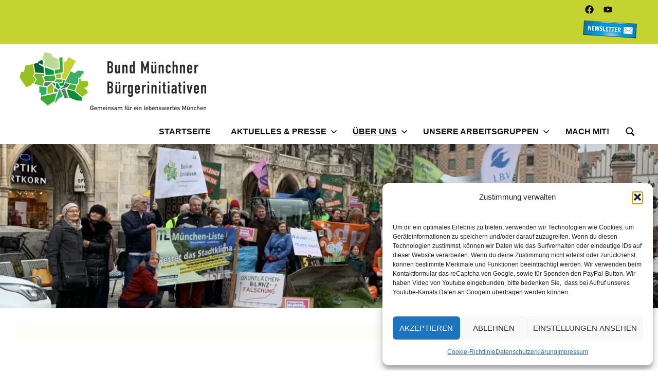

--- FILE ---
content_type: text/html; charset=UTF-8
request_url: https://www.bmbi.bayern/ueber-uns/
body_size: 29292
content:
<!DOCTYPE html>
<html lang="de">

<head>
<meta charset="UTF-8">
<meta name="viewport" content="width=device-width, initial-scale=1">
<link rel="profile" href="http://gmpg.org/xfn/11">
<link rel="pingback" href="https://www.bmbi.bayern/xmlrpc.php">

<meta name='robots' content='index, follow, max-image-preview:large, max-snippet:-1, max-video-preview:-1' />
        <script type="text/javascript" data-cfasync="false">
            if( typeof arf_add_action == 'undefined' ){
                
            arf_actions = [];
            function arf_add_action( action_name, callback, priority ) {
                if ( ! priority )  {
                    priority = 10;
                }
                
                if ( priority > 100 ) {
                    priority = 100;
                } 
                
                if ( priority < 0 ) {
                    priority = 0;
                }

                if( typeof arf_actions == 'undefined' ){
                    arf_actions = [];
                }
                
                if ( typeof arf_actions[action_name] == 'undefined' ) {
                    arf_actions[action_name] = [];
                }
                
                if ( typeof arf_actions[action_name][priority] == 'undefined' ) {
                    arf_actions[action_name][priority] = []
                }
                
                arf_actions[action_name][priority].push( callback );
            }
            function arf_do_action() {
                if ( arguments.length == 0 ) {
                    return;
                }
                
                var args_accepted = Array.prototype.slice.call(arguments),
                    action_name = args_accepted.shift(),
                    _this = this,
                    i,
                    ilen,
                    j,
                    jlen;
                
                if ( typeof arf_actions[action_name] == 'undefined' ) {
                    return;
                }
                
                for ( i = 0, ilen=100; i<=ilen; i++ ) {
                    if ( arf_actions[action_name][i] ) {
                        for ( j = 0, jlen=arf_actions[action_name][i].length; j<jlen; j++ ) {
                            if( typeof window[arf_actions[action_name][i][j]] != 'undefined' ){
                                window[arf_actions[action_name][i][j]](args_accepted);
                            }
                        }
                    }
                }
            }
            }
        </script>
      
		<!-- Meta Tag Manager -->
		<meta name="description" content="Der Bund Münchner Bürgerinitiativen (BMBI) e.V. vernetzt die Bürgerinitiativen aus München" />
		<meta name="author" content="Bund Münchner Bürgerinitiativen e.V. (BMBI)" />
		<meta name="keywords" content="Bund, Münchner, Bürgerinitiativen, BMBI, München, Vernetzung" />
		<meta charset="UTF-8" />
		<!-- / Meta Tag Manager -->
<!-- Jetpack Site Verification Tags -->
<meta name="google-site-verification" content="lyQo0_zLMQmoFgi8aKAI1foAIBU9TH5xkiBDOp_whTU" />

	<!-- This site is optimized with the Yoast SEO plugin v26.7 - https://yoast.com/wordpress/plugins/seo/ -->
	<title>Über uns - Bund Münchner Bürgerinitiativen e.V. (BMBI)</title>
	<link rel="canonical" href="https://www.bmbi.bayern/ueber-uns/" />
	<meta property="og:locale" content="de_DE" />
	<meta property="og:type" content="article" />
	<meta property="og:title" content="Über uns - Bund Münchner Bürgerinitiativen e.V. (BMBI)" />
	<meta property="og:description" content="Bund Münchner Bürgerinitiativen e.V. Gemeinsam für ein lebenswertes München Als BürgerInnen*, Interessensgruppe, Verein oder Initiative seid Ihr mit Eurem Anliegen, die Stadt München mitzugestalten, nicht allein! Jede Bürgerinitiative (BI) vertritt" />
	<meta property="og:url" content="https://www.bmbi.bayern/ueber-uns/" />
	<meta property="og:site_name" content="Bund Münchner Bürgerinitiativen e.V. (BMBI)" />
	<meta property="article:modified_time" content="2022-02-10T22:10:08+00:00" />
	<meta property="og:image" content="https://i0.wp.com/www.bmbi.bayern/wp-content/uploads/2022/02/cropped-loho_bmbi_375x120.png?fit=375%2C119&ssl=1" />
	<meta property="og:image:width" content="375" />
	<meta property="og:image:height" content="119" />
	<meta property="og:image:type" content="image/png" />
	<meta name="twitter:card" content="summary_large_image" />
	<meta name="twitter:label1" content="Geschätzte Lesezeit" />
	<meta name="twitter:data1" content="3 Minuten" />
	<script type="application/ld+json" class="yoast-schema-graph">{"@context":"https://schema.org","@graph":[{"@type":"WebPage","@id":"https://www.bmbi.bayern/ueber-uns/","url":"https://www.bmbi.bayern/ueber-uns/","name":"Über uns - Bund Münchner Bürgerinitiativen e.V. (BMBI)","isPartOf":{"@id":"https://www.bmbi.bayern/#website"},"datePublished":"2021-11-19T22:50:51+00:00","dateModified":"2022-02-10T22:10:08+00:00","breadcrumb":{"@id":"https://www.bmbi.bayern/ueber-uns/#breadcrumb"},"inLanguage":"de","potentialAction":[{"@type":"ReadAction","target":["https://www.bmbi.bayern/ueber-uns/"]}]},{"@type":"BreadcrumbList","@id":"https://www.bmbi.bayern/ueber-uns/#breadcrumb","itemListElement":[{"@type":"ListItem","position":1,"name":"Startseite","item":"https://www.bmbi.bayern/"},{"@type":"ListItem","position":2,"name":"Über uns"}]},{"@type":"WebSite","@id":"https://www.bmbi.bayern/#website","url":"https://www.bmbi.bayern/","name":"Bund Münchner Bürgerinitiativen e.V. (BMBI)","description":"Gemeinsam für ein lebenswertes München","publisher":{"@id":"https://www.bmbi.bayern/#organization"},"potentialAction":[{"@type":"SearchAction","target":{"@type":"EntryPoint","urlTemplate":"https://www.bmbi.bayern/?s={search_term_string}"},"query-input":{"@type":"PropertyValueSpecification","valueRequired":true,"valueName":"search_term_string"}}],"inLanguage":"de"},{"@type":"Organization","@id":"https://www.bmbi.bayern/#organization","name":"Bund Münchner Bürgerinitiativen e.V. (BMBI)","url":"https://www.bmbi.bayern/","logo":{"@type":"ImageObject","inLanguage":"de","@id":"https://www.bmbi.bayern/#/schema/logo/image/","url":"https://i0.wp.com/www.bmbi.bayern/wp-content/uploads/2022/02/cropped-0902_Logo_BMBI_375px_MFischer.png?fit=375%2C120&ssl=1","contentUrl":"https://i0.wp.com/www.bmbi.bayern/wp-content/uploads/2022/02/cropped-0902_Logo_BMBI_375px_MFischer.png?fit=375%2C120&ssl=1","width":375,"height":120,"caption":"Bund Münchner Bürgerinitiativen e.V. (BMBI)"},"image":{"@id":"https://www.bmbi.bayern/#/schema/logo/image/"}}]}</script>
	<!-- / Yoast SEO plugin. -->


<link rel='dns-prefetch' href='//stats.wp.com' />
<link rel='dns-prefetch' href='//fonts.googleapis.com' />
<link rel='preconnect' href='//i0.wp.com' />
<link rel='preconnect' href='//c0.wp.com' />
<link rel="alternate" type="application/rss+xml" title="Bund Münchner Bürgerinitiativen e.V. (BMBI) &raquo; Feed" href="https://www.bmbi.bayern/feed/" />
<link rel="alternate" type="application/rss+xml" title="Bund Münchner Bürgerinitiativen e.V. (BMBI) &raquo; Kommentar-Feed" href="https://www.bmbi.bayern/comments/feed/" />
<link rel="alternate" title="oEmbed (JSON)" type="application/json+oembed" href="https://www.bmbi.bayern/wp-json/oembed/1.0/embed?url=https%3A%2F%2Fwww.bmbi.bayern%2Fueber-uns%2F" />
<link rel="alternate" title="oEmbed (XML)" type="text/xml+oembed" href="https://www.bmbi.bayern/wp-json/oembed/1.0/embed?url=https%3A%2F%2Fwww.bmbi.bayern%2Fueber-uns%2F&#038;format=xml" />
<style id='wp-img-auto-sizes-contain-inline-css' type='text/css'>
img:is([sizes=auto i],[sizes^="auto," i]){contain-intrinsic-size:3000px 1500px}
/*# sourceURL=wp-img-auto-sizes-contain-inline-css */
</style>
<link rel='stylesheet' id='gridbox-theme-fonts-css' href='https://www.bmbi.bayern/wp-content/fonts/368592d8963915f7553cd6d708d6ae9d.css?ver=20201110' type='text/css' media='all' />
<style id='wp-emoji-styles-inline-css' type='text/css'>

	img.wp-smiley, img.emoji {
		display: inline !important;
		border: none !important;
		box-shadow: none !important;
		height: 1em !important;
		width: 1em !important;
		margin: 0 0.07em !important;
		vertical-align: -0.1em !important;
		background: none !important;
		padding: 0 !important;
	}
/*# sourceURL=wp-emoji-styles-inline-css */
</style>
<style id='wp-block-library-inline-css' type='text/css'>
:root{--wp-block-synced-color:#7a00df;--wp-block-synced-color--rgb:122,0,223;--wp-bound-block-color:var(--wp-block-synced-color);--wp-editor-canvas-background:#ddd;--wp-admin-theme-color:#007cba;--wp-admin-theme-color--rgb:0,124,186;--wp-admin-theme-color-darker-10:#006ba1;--wp-admin-theme-color-darker-10--rgb:0,107,160.5;--wp-admin-theme-color-darker-20:#005a87;--wp-admin-theme-color-darker-20--rgb:0,90,135;--wp-admin-border-width-focus:2px}@media (min-resolution:192dpi){:root{--wp-admin-border-width-focus:1.5px}}.wp-element-button{cursor:pointer}:root .has-very-light-gray-background-color{background-color:#eee}:root .has-very-dark-gray-background-color{background-color:#313131}:root .has-very-light-gray-color{color:#eee}:root .has-very-dark-gray-color{color:#313131}:root .has-vivid-green-cyan-to-vivid-cyan-blue-gradient-background{background:linear-gradient(135deg,#00d084,#0693e3)}:root .has-purple-crush-gradient-background{background:linear-gradient(135deg,#34e2e4,#4721fb 50%,#ab1dfe)}:root .has-hazy-dawn-gradient-background{background:linear-gradient(135deg,#faaca8,#dad0ec)}:root .has-subdued-olive-gradient-background{background:linear-gradient(135deg,#fafae1,#67a671)}:root .has-atomic-cream-gradient-background{background:linear-gradient(135deg,#fdd79a,#004a59)}:root .has-nightshade-gradient-background{background:linear-gradient(135deg,#330968,#31cdcf)}:root .has-midnight-gradient-background{background:linear-gradient(135deg,#020381,#2874fc)}:root{--wp--preset--font-size--normal:16px;--wp--preset--font-size--huge:42px}.has-regular-font-size{font-size:1em}.has-larger-font-size{font-size:2.625em}.has-normal-font-size{font-size:var(--wp--preset--font-size--normal)}.has-huge-font-size{font-size:var(--wp--preset--font-size--huge)}.has-text-align-center{text-align:center}.has-text-align-left{text-align:left}.has-text-align-right{text-align:right}.has-fit-text{white-space:nowrap!important}#end-resizable-editor-section{display:none}.aligncenter{clear:both}.items-justified-left{justify-content:flex-start}.items-justified-center{justify-content:center}.items-justified-right{justify-content:flex-end}.items-justified-space-between{justify-content:space-between}.screen-reader-text{border:0;clip-path:inset(50%);height:1px;margin:-1px;overflow:hidden;padding:0;position:absolute;width:1px;word-wrap:normal!important}.screen-reader-text:focus{background-color:#ddd;clip-path:none;color:#444;display:block;font-size:1em;height:auto;left:5px;line-height:normal;padding:15px 23px 14px;text-decoration:none;top:5px;width:auto;z-index:100000}html :where(.has-border-color){border-style:solid}html :where([style*=border-top-color]){border-top-style:solid}html :where([style*=border-right-color]){border-right-style:solid}html :where([style*=border-bottom-color]){border-bottom-style:solid}html :where([style*=border-left-color]){border-left-style:solid}html :where([style*=border-width]){border-style:solid}html :where([style*=border-top-width]){border-top-style:solid}html :where([style*=border-right-width]){border-right-style:solid}html :where([style*=border-bottom-width]){border-bottom-style:solid}html :where([style*=border-left-width]){border-left-style:solid}html :where(img[class*=wp-image-]){height:auto;max-width:100%}:where(figure){margin:0 0 1em}html :where(.is-position-sticky){--wp-admin--admin-bar--position-offset:var(--wp-admin--admin-bar--height,0px)}@media screen and (max-width:600px){html :where(.is-position-sticky){--wp-admin--admin-bar--position-offset:0px}}

/*# sourceURL=wp-block-library-inline-css */
</style><style id='global-styles-inline-css' type='text/css'>
:root{--wp--preset--aspect-ratio--square: 1;--wp--preset--aspect-ratio--4-3: 4/3;--wp--preset--aspect-ratio--3-4: 3/4;--wp--preset--aspect-ratio--3-2: 3/2;--wp--preset--aspect-ratio--2-3: 2/3;--wp--preset--aspect-ratio--16-9: 16/9;--wp--preset--aspect-ratio--9-16: 9/16;--wp--preset--color--black: #000000;--wp--preset--color--cyan-bluish-gray: #abb8c3;--wp--preset--color--white: #ffffff;--wp--preset--color--pale-pink: #f78da7;--wp--preset--color--vivid-red: #cf2e2e;--wp--preset--color--luminous-vivid-orange: #ff6900;--wp--preset--color--luminous-vivid-amber: #fcb900;--wp--preset--color--light-green-cyan: #7bdcb5;--wp--preset--color--vivid-green-cyan: #00d084;--wp--preset--color--pale-cyan-blue: #8ed1fc;--wp--preset--color--vivid-cyan-blue: #0693e3;--wp--preset--color--vivid-purple: #9b51e0;--wp--preset--color--primary: #4477aa;--wp--preset--color--secondary: #114477;--wp--preset--color--tertiary: #111133;--wp--preset--color--accent: #117744;--wp--preset--color--highlight: #aa445e;--wp--preset--color--light-gray: #dddddd;--wp--preset--color--gray: #999999;--wp--preset--color--dark-gray: #222222;--wp--preset--gradient--vivid-cyan-blue-to-vivid-purple: linear-gradient(135deg,rgb(6,147,227) 0%,rgb(155,81,224) 100%);--wp--preset--gradient--light-green-cyan-to-vivid-green-cyan: linear-gradient(135deg,rgb(122,220,180) 0%,rgb(0,208,130) 100%);--wp--preset--gradient--luminous-vivid-amber-to-luminous-vivid-orange: linear-gradient(135deg,rgb(252,185,0) 0%,rgb(255,105,0) 100%);--wp--preset--gradient--luminous-vivid-orange-to-vivid-red: linear-gradient(135deg,rgb(255,105,0) 0%,rgb(207,46,46) 100%);--wp--preset--gradient--very-light-gray-to-cyan-bluish-gray: linear-gradient(135deg,rgb(238,238,238) 0%,rgb(169,184,195) 100%);--wp--preset--gradient--cool-to-warm-spectrum: linear-gradient(135deg,rgb(74,234,220) 0%,rgb(151,120,209) 20%,rgb(207,42,186) 40%,rgb(238,44,130) 60%,rgb(251,105,98) 80%,rgb(254,248,76) 100%);--wp--preset--gradient--blush-light-purple: linear-gradient(135deg,rgb(255,206,236) 0%,rgb(152,150,240) 100%);--wp--preset--gradient--blush-bordeaux: linear-gradient(135deg,rgb(254,205,165) 0%,rgb(254,45,45) 50%,rgb(107,0,62) 100%);--wp--preset--gradient--luminous-dusk: linear-gradient(135deg,rgb(255,203,112) 0%,rgb(199,81,192) 50%,rgb(65,88,208) 100%);--wp--preset--gradient--pale-ocean: linear-gradient(135deg,rgb(255,245,203) 0%,rgb(182,227,212) 50%,rgb(51,167,181) 100%);--wp--preset--gradient--electric-grass: linear-gradient(135deg,rgb(202,248,128) 0%,rgb(113,206,126) 100%);--wp--preset--gradient--midnight: linear-gradient(135deg,rgb(2,3,129) 0%,rgb(40,116,252) 100%);--wp--preset--font-size--small: 13px;--wp--preset--font-size--medium: 20px;--wp--preset--font-size--large: 36px;--wp--preset--font-size--x-large: 42px;--wp--preset--spacing--20: 0.44rem;--wp--preset--spacing--30: 0.67rem;--wp--preset--spacing--40: 1rem;--wp--preset--spacing--50: 1.5rem;--wp--preset--spacing--60: 2.25rem;--wp--preset--spacing--70: 3.38rem;--wp--preset--spacing--80: 5.06rem;--wp--preset--shadow--natural: 6px 6px 9px rgba(0, 0, 0, 0.2);--wp--preset--shadow--deep: 12px 12px 50px rgba(0, 0, 0, 0.4);--wp--preset--shadow--sharp: 6px 6px 0px rgba(0, 0, 0, 0.2);--wp--preset--shadow--outlined: 6px 6px 0px -3px rgb(255, 255, 255), 6px 6px rgb(0, 0, 0);--wp--preset--shadow--crisp: 6px 6px 0px rgb(0, 0, 0);}:where(.is-layout-flex){gap: 0.5em;}:where(.is-layout-grid){gap: 0.5em;}body .is-layout-flex{display: flex;}.is-layout-flex{flex-wrap: wrap;align-items: center;}.is-layout-flex > :is(*, div){margin: 0;}body .is-layout-grid{display: grid;}.is-layout-grid > :is(*, div){margin: 0;}:where(.wp-block-columns.is-layout-flex){gap: 2em;}:where(.wp-block-columns.is-layout-grid){gap: 2em;}:where(.wp-block-post-template.is-layout-flex){gap: 1.25em;}:where(.wp-block-post-template.is-layout-grid){gap: 1.25em;}.has-black-color{color: var(--wp--preset--color--black) !important;}.has-cyan-bluish-gray-color{color: var(--wp--preset--color--cyan-bluish-gray) !important;}.has-white-color{color: var(--wp--preset--color--white) !important;}.has-pale-pink-color{color: var(--wp--preset--color--pale-pink) !important;}.has-vivid-red-color{color: var(--wp--preset--color--vivid-red) !important;}.has-luminous-vivid-orange-color{color: var(--wp--preset--color--luminous-vivid-orange) !important;}.has-luminous-vivid-amber-color{color: var(--wp--preset--color--luminous-vivid-amber) !important;}.has-light-green-cyan-color{color: var(--wp--preset--color--light-green-cyan) !important;}.has-vivid-green-cyan-color{color: var(--wp--preset--color--vivid-green-cyan) !important;}.has-pale-cyan-blue-color{color: var(--wp--preset--color--pale-cyan-blue) !important;}.has-vivid-cyan-blue-color{color: var(--wp--preset--color--vivid-cyan-blue) !important;}.has-vivid-purple-color{color: var(--wp--preset--color--vivid-purple) !important;}.has-black-background-color{background-color: var(--wp--preset--color--black) !important;}.has-cyan-bluish-gray-background-color{background-color: var(--wp--preset--color--cyan-bluish-gray) !important;}.has-white-background-color{background-color: var(--wp--preset--color--white) !important;}.has-pale-pink-background-color{background-color: var(--wp--preset--color--pale-pink) !important;}.has-vivid-red-background-color{background-color: var(--wp--preset--color--vivid-red) !important;}.has-luminous-vivid-orange-background-color{background-color: var(--wp--preset--color--luminous-vivid-orange) !important;}.has-luminous-vivid-amber-background-color{background-color: var(--wp--preset--color--luminous-vivid-amber) !important;}.has-light-green-cyan-background-color{background-color: var(--wp--preset--color--light-green-cyan) !important;}.has-vivid-green-cyan-background-color{background-color: var(--wp--preset--color--vivid-green-cyan) !important;}.has-pale-cyan-blue-background-color{background-color: var(--wp--preset--color--pale-cyan-blue) !important;}.has-vivid-cyan-blue-background-color{background-color: var(--wp--preset--color--vivid-cyan-blue) !important;}.has-vivid-purple-background-color{background-color: var(--wp--preset--color--vivid-purple) !important;}.has-black-border-color{border-color: var(--wp--preset--color--black) !important;}.has-cyan-bluish-gray-border-color{border-color: var(--wp--preset--color--cyan-bluish-gray) !important;}.has-white-border-color{border-color: var(--wp--preset--color--white) !important;}.has-pale-pink-border-color{border-color: var(--wp--preset--color--pale-pink) !important;}.has-vivid-red-border-color{border-color: var(--wp--preset--color--vivid-red) !important;}.has-luminous-vivid-orange-border-color{border-color: var(--wp--preset--color--luminous-vivid-orange) !important;}.has-luminous-vivid-amber-border-color{border-color: var(--wp--preset--color--luminous-vivid-amber) !important;}.has-light-green-cyan-border-color{border-color: var(--wp--preset--color--light-green-cyan) !important;}.has-vivid-green-cyan-border-color{border-color: var(--wp--preset--color--vivid-green-cyan) !important;}.has-pale-cyan-blue-border-color{border-color: var(--wp--preset--color--pale-cyan-blue) !important;}.has-vivid-cyan-blue-border-color{border-color: var(--wp--preset--color--vivid-cyan-blue) !important;}.has-vivid-purple-border-color{border-color: var(--wp--preset--color--vivid-purple) !important;}.has-vivid-cyan-blue-to-vivid-purple-gradient-background{background: var(--wp--preset--gradient--vivid-cyan-blue-to-vivid-purple) !important;}.has-light-green-cyan-to-vivid-green-cyan-gradient-background{background: var(--wp--preset--gradient--light-green-cyan-to-vivid-green-cyan) !important;}.has-luminous-vivid-amber-to-luminous-vivid-orange-gradient-background{background: var(--wp--preset--gradient--luminous-vivid-amber-to-luminous-vivid-orange) !important;}.has-luminous-vivid-orange-to-vivid-red-gradient-background{background: var(--wp--preset--gradient--luminous-vivid-orange-to-vivid-red) !important;}.has-very-light-gray-to-cyan-bluish-gray-gradient-background{background: var(--wp--preset--gradient--very-light-gray-to-cyan-bluish-gray) !important;}.has-cool-to-warm-spectrum-gradient-background{background: var(--wp--preset--gradient--cool-to-warm-spectrum) !important;}.has-blush-light-purple-gradient-background{background: var(--wp--preset--gradient--blush-light-purple) !important;}.has-blush-bordeaux-gradient-background{background: var(--wp--preset--gradient--blush-bordeaux) !important;}.has-luminous-dusk-gradient-background{background: var(--wp--preset--gradient--luminous-dusk) !important;}.has-pale-ocean-gradient-background{background: var(--wp--preset--gradient--pale-ocean) !important;}.has-electric-grass-gradient-background{background: var(--wp--preset--gradient--electric-grass) !important;}.has-midnight-gradient-background{background: var(--wp--preset--gradient--midnight) !important;}.has-small-font-size{font-size: var(--wp--preset--font-size--small) !important;}.has-medium-font-size{font-size: var(--wp--preset--font-size--medium) !important;}.has-large-font-size{font-size: var(--wp--preset--font-size--large) !important;}.has-x-large-font-size{font-size: var(--wp--preset--font-size--x-large) !important;}
/*# sourceURL=global-styles-inline-css */
</style>

<style id='classic-theme-styles-inline-css' type='text/css'>
/*! This file is auto-generated */
.wp-block-button__link{color:#fff;background-color:#32373c;border-radius:9999px;box-shadow:none;text-decoration:none;padding:calc(.667em + 2px) calc(1.333em + 2px);font-size:1.125em}.wp-block-file__button{background:#32373c;color:#fff;text-decoration:none}
/*# sourceURL=/wp-includes/css/classic-themes.min.css */
</style>
<link rel='stylesheet' id='css-rfnb-css' href='https://www.bmbi.bayern/wp-content/plugins/Feed-News-Blocks/css/rfnb.min.css?ver=6.9' type='text/css' media='all' />
<link rel='stylesheet' id='acwp-main-css-css' href='https://www.bmbi.bayern/wp-content/plugins/accessible-poetry/assets/css/main.css?ver=6.9' type='text/css' media='all' />
<link rel='stylesheet' id='acwp-mdi-css' href='https://fonts.googleapis.com/icon?family=Material+Icons&#038;ver=6.9' type='text/css' media='all' />
<link rel='stylesheet' id='ditty-displays-css' href='https://www.bmbi.bayern/wp-content/plugins/ditty-news-ticker/assets/build/dittyDisplays.css?ver=3.1.63' type='text/css' media='all' />
<link rel='stylesheet' id='ditty-fontawesome-css' href='https://www.bmbi.bayern/wp-content/plugins/ditty-news-ticker/includes/libs/fontawesome-6.4.0/css/all.css?ver=6.4.0' type='text/css' media='' />
<link rel='stylesheet' id='events-manager-css' href='https://www.bmbi.bayern/wp-content/plugins/events-manager/includes/css/events-manager.min.css?ver=7.2.3.1' type='text/css' media='all' />
<link rel='stylesheet' id='frontierpost-css' href='https://www.bmbi.bayern/wp-content/plugins/frontier-post/frontier-post.css?ver=6.1' type='text/css' media='all' />
<link rel='stylesheet' id='rfw-style-css' href='https://www.bmbi.bayern/wp-content/plugins/rss-feed-widget/css/style.css?ver=2026010651' type='text/css' media='all' />
<link rel='stylesheet' id='wpbaw-public-style-css' href='https://www.bmbi.bayern/wp-content/plugins/wp-blog-and-widgets/assets/css/wpbaw-public.css?ver=2.6.6' type='text/css' media='all' />
<link rel='stylesheet' id='ppv-public-css' href='https://www.bmbi.bayern/wp-content/plugins/document-emberdder/build/public.css?ver=2.0.3' type='text/css' media='all' />
<link rel='stylesheet' id='cmplz-general-css' href='https://www.bmbi.bayern/wp-content/plugins/complianz-gdpr/assets/css/cookieblocker.min.css?ver=1765980780' type='text/css' media='all' />
<link rel='stylesheet' id='gridbox-stylesheet-css' href='https://www.bmbi.bayern/wp-content/themes/gridbox/style.css?ver=2.4.2' type='text/css' media='all' />
<style id='gridbox-stylesheet-inline-css' type='text/css'>
.site-title, .site-description, .type-post .entry-footer .entry-author { position: absolute; clip: rect(1px, 1px, 1px, 1px); width: 1px; height: 1px; overflow: hidden; }
/*# sourceURL=gridbox-stylesheet-inline-css */
</style>
<link rel='stylesheet' id='gridbox-safari-flexbox-fixes-css' href='https://www.bmbi.bayern/wp-content/themes/gridbox/assets/css/safari-flexbox-fixes.css?ver=20200420' type='text/css' media='all' />
<link rel='stylesheet' id='recent-posts-widget-with-thumbnails-public-style-css' href='https://www.bmbi.bayern/wp-content/plugins/recent-posts-widget-with-thumbnails/public.css?ver=7.1.1' type='text/css' media='all' />
<link rel='stylesheet' id='fancybox-css' href='https://www.bmbi.bayern/wp-content/plugins/easy-fancybox/fancybox/2.2.0/jquery.fancybox.min.css?ver=6.9' type='text/css' media='screen' />
<link rel='stylesheet' id='gridbox-pro-css' href='https://www.bmbi.bayern/wp-content/plugins/gridbox-pro/assets/css/gridbox-pro.css?ver=2.2.5' type='text/css' media='all' />
<style id='gridbox-pro-inline-css' type='text/css'>
:root {--header-bar-background-color: #c4d331;--header-bar-text-color: #101010;--header-bar-text-hover-color: rgba(0, 0, 0, 0.5);--header-bar-border-color: rgba(0, 0, 0, 0.1);--header-background-color: #ffffff;--site-title-color: #101010;--site-title-hover-color: rgba(0, 0, 0, 0.6);--navi-color: #101010;--navi-hover-color: rgba(0, 0, 0, 0.6);--navi-border-color: rgba(0, 0, 0, 0.1);--footer-background-color: #c4d331;--footer-text-color: rgba(0, 0, 0, 0.6);--footer-link-color: #101010;--footer-link-hover-color: rgba(0, 0, 0, 0.6);--footer-border-color: rgba(0, 0, 0, 0.1);}:root {--text-font: "Times New Roman, Times", Arial, Helvetica, sans-serif; --title-font: "Times New Roman, Times", Arial, Helvetica, sans-serif; --navi-font: "Times New Roman, Times", Arial, Helvetica, sans-serif; --navi-font-weight: bold; --navi-text-transform: uppercase; }@media only screen and (min-width: 60em) {.site-branding {margin-top: 0.8em;margin-bottom: 0.8em;}}@media only screen and (min-width: 60em) {.header-main,.primary-navigation {align-items: initial;}}
/*# sourceURL=gridbox-pro-inline-css */
</style>
<!--n2css--><!--n2js--><script type="text/javascript" data-cfasync="false" src="https://c0.wp.com/c/6.9/wp-includes/js/jquery/jquery.min.js" id="jquery-core-js"></script>
<script type="text/javascript" data-cfasync="false" src="https://c0.wp.com/c/6.9/wp-includes/js/jquery/jquery-migrate.min.js" id="jquery-migrate-js"></script>
<script type="text/javascript" data-cfasync="false" src="https://c0.wp.com/c/6.9/wp-includes/js/jquery/ui/core.min.js" id="jquery-ui-core-js"></script>
<script type="text/javascript" data-cfasync="false" src="https://c0.wp.com/c/6.9/wp-includes/js/jquery/ui/mouse.min.js" id="jquery-ui-mouse-js"></script>
<script type="text/javascript" data-cfasync="false" src="https://c0.wp.com/c/6.9/wp-includes/js/jquery/ui/sortable.min.js" id="jquery-ui-sortable-js"></script>
<script type="text/javascript" data-cfasync="false" src="https://c0.wp.com/c/6.9/wp-includes/js/jquery/ui/datepicker.min.js" id="jquery-ui-datepicker-js"></script>
<script type="text/javascript" id="jquery-ui-datepicker-js-after">
/* <![CDATA[ */
jQuery(function(jQuery){jQuery.datepicker.setDefaults({"closeText":"Schlie\u00dfen","currentText":"Heute","monthNames":["Januar","Februar","M\u00e4rz","April","Mai","Juni","Juli","August","September","Oktober","November","Dezember"],"monthNamesShort":["Jan.","Feb.","M\u00e4rz","Apr.","Mai","Juni","Juli","Aug.","Sep.","Okt.","Nov.","Dez."],"nextText":"Weiter","prevText":"Zur\u00fcck","dayNames":["Sonntag","Montag","Dienstag","Mittwoch","Donnerstag","Freitag","Samstag"],"dayNamesShort":["So.","Mo.","Di.","Mi.","Do.","Fr.","Sa."],"dayNamesMin":["S","M","D","M","D","F","S"],"dateFormat":"d. MM yy","firstDay":1,"isRTL":false});});
//# sourceURL=jquery-ui-datepicker-js-after
/* ]]> */
</script>
<script type="text/javascript" data-cfasync="false" src="https://c0.wp.com/c/6.9/wp-includes/js/jquery/ui/resizable.min.js" id="jquery-ui-resizable-js"></script>
<script type="text/javascript" data-cfasync="false" src="https://c0.wp.com/c/6.9/wp-includes/js/jquery/ui/draggable.min.js" id="jquery-ui-draggable-js"></script>
<script type="text/javascript" data-cfasync="false" src="https://c0.wp.com/c/6.9/wp-includes/js/jquery/ui/controlgroup.min.js" id="jquery-ui-controlgroup-js"></script>
<script type="text/javascript" data-cfasync="false" src="https://c0.wp.com/c/6.9/wp-includes/js/jquery/ui/checkboxradio.min.js" id="jquery-ui-checkboxradio-js"></script>
<script type="text/javascript" data-cfasync="false" src="https://c0.wp.com/c/6.9/wp-includes/js/jquery/ui/button.min.js" id="jquery-ui-button-js"></script>
<script type="text/javascript" data-cfasync="false" src="https://c0.wp.com/c/6.9/wp-includes/js/jquery/ui/dialog.min.js" id="jquery-ui-dialog-js"></script>
<script type="text/javascript" id="events-manager-js-extra">
/* <![CDATA[ */
var EM = {"ajaxurl":"https://www.bmbi.bayern/wp-admin/admin-ajax.php","locationajaxurl":"https://www.bmbi.bayern/wp-admin/admin-ajax.php?action=locations_search","firstDay":"1","locale":"de","dateFormat":"yy-mm-dd","ui_css":"https://www.bmbi.bayern/wp-content/plugins/events-manager/includes/css/jquery-ui/build.min.css","show24hours":"1","is_ssl":"1","autocomplete_limit":"10","calendar":{"breakpoints":{"small":560,"medium":908,"large":false},"month_format":"M Y"},"phone":"","datepicker":{"format":"Y-m-d","locale":"de"},"search":{"breakpoints":{"small":650,"medium":850,"full":false}},"url":"https://www.bmbi.bayern/wp-content/plugins/events-manager","assets":{"input.em-uploader":{"js":{"em-uploader":{"url":"https://www.bmbi.bayern/wp-content/plugins/events-manager/includes/js/em-uploader.js?v=7.2.3.1","event":"em_uploader_ready","requires":"filepond"},"filepond-validate-size":"filepond/plugins/filepond-plugin-file-validate-size.js?v=7.2.3.1","filepond-validate-type":"filepond/plugins/filepond-plugin-file-validate-type.js?v=7.2.3.1","filepond-image-validate-size":"filepond/plugins/filepond-plugin-image-validate-size.js?v=7.2.3.1","filepond-exif-orientation":"filepond/plugins/filepond-plugin-image-exif-orientation.js?v=7.2.3.1","filepond-get-file":"filepond/plugins/filepond-plugin-get-file.js?v=7.2.3.1","filepond-plugin-image-overlay":"filepond/plugins/filepond-plugin-image-overlay.js?v=7.2.3.1","filepond-plugin-image-thumbnail":"filepond/plugins/filepond-plugin-image-thumbnail.js?v=7.2.3.1","filepond-plugin-pdf-preview-overlay":"filepond/plugins/filepond-plugin-pdf-preview-overlay.js?v=7.2.3.1","filepond-plugin-file-icon":"filepond/plugins/filepond-plugin-file-icon.js?v=7.2.3.1","filepond":{"url":"filepond/filepond.js?v=7.2.3.1","locale":"de-de"}},"css":{"em-filepond":"filepond/em-filepond.min.css?v=7.2.3.1","filepond-preview":"filepond/plugins/filepond-plugin-image-preview.min.css?v=7.2.3.1","filepond-plugin-image-overlay":"filepond/plugins/filepond-plugin-image-overlay.min.css?v=7.2.3.1","filepond-get-file":"filepond/plugins/filepond-plugin-get-file.min.css?v=7.2.3.1"}},".em-event-editor":{"js":{"event-editor":{"url":"https://www.bmbi.bayern/wp-content/plugins/events-manager/includes/js/events-manager-event-editor.js?v=7.2.3.1","event":"em_event_editor_ready"}},"css":{"event-editor":"https://www.bmbi.bayern/wp-content/plugins/events-manager/includes/css/events-manager-event-editor.min.css?v=7.2.3.1"}},".em-recurrence-sets, .em-timezone":{"js":{"luxon":{"url":"luxon/luxon.js?v=7.2.3.1","event":"em_luxon_ready"}}},".em-booking-form, #em-booking-form, .em-booking-recurring, .em-event-booking-form":{"js":{"em-bookings":{"url":"https://www.bmbi.bayern/wp-content/plugins/events-manager/includes/js/bookingsform.js?v=7.2.3.1","event":"em_booking_form_js_loaded"}}},"#em-opt-archetypes":{"js":{"archetypes":"https://www.bmbi.bayern/wp-content/plugins/events-manager/includes/js/admin-archetype-editor.js?v=7.2.3.1","archetypes_ms":"https://www.bmbi.bayern/wp-content/plugins/events-manager/includes/js/admin-archetypes.js?v=7.2.3.1","qs":"qs/qs.js?v=7.2.3.1"}}},"cached":"1","uploads":{"endpoint":"https://www.bmbi.bayern/wp-json/events-manager/v1/uploads","nonce":"3593ea081a","delete_confirm":"Bist du sicher, dass du diese Datei l\u00f6schen m\u00f6chtest? Sie wird beim Absenden gel\u00f6scht.","images":{"max_file_size":"","image_max_width":"700","image_max_height":"700","image_min_width":"50","image_min_height":"50"},"files":{"max_file_size":"","types":{"0":"image/gif","1":"image/jpeg","3":"image/png","4":"image/heic","5":"application/pdf","6":"application/msword","7":"application/x-msword","8":"application/vnd.openxmlformats-officedocument.wordprocessingml.document","9":"text/rtf","10":"application/rtf","11":"application/x-rtf","12":"application/vnd.oasis.opendocument.text","13":"text/plain","14":"application/vnd.ms-excel","15":"application/xls","16":"application/vnd.openxmlformats-officedocument.spreadsheetml.sheet","17":"text/csv","18":"application/csv","20":"application/vnd.oasis.opendocument.spreadsheet","21":"application/vnd.ms-powerpoint","22":"application/mspowerpoint","23":"application/vnd.openxmlformats-officedocument.presentationml.presentation","24":"application/vnd.oasis.opendocument.presentation"}}},"api_nonce":"7ee240144e","google_maps_api":"AIzaSyB5sFfBAPAp_vLjr0XwpU5mGpTtxzzcwso","bookingInProgress":"Bitte warte, w\u00e4hrend die Buchung abgeschickt wird.","tickets_save":"Ticket speichern","bookingajaxurl":"https://www.bmbi.bayern/wp-admin/admin-ajax.php","bookings_export_save":"Buchungen exportieren","bookings_settings_save":"Einstellungen speichern","booking_delete":"Bist du dir sicher, dass du es l\u00f6schen m\u00f6chtest?","booking_offset":"30","bookings":{"submit_button":{"text":{"default":"Jetzt Anmelden","free":"Jetzt Anmelden","payment":"Buchung abschicken - %s","processing":"Wird verarbeitet\u00a0\u2026"}},"update_listener":""},"bb_full":"Ausverkauft","bb_book":"Jetzt buchen","bb_booking":"Buche ...","bb_booked":"Buchung Abgesendet","bb_error":"Buchung Fehler. Nochmal versuchen?","bb_cancel":"Stornieren","bb_canceling":"Stornieren ...","bb_cancelled":"Abgesagt","bb_cancel_error":"Stornierung Fehler. Nochmal versuchen?","event_cancellations":{"warning":"Wenn du dich entscheidest, deine Veranstaltung abzusagen, sind nach dem Speichern dieser Veranstaltung keine weiteren Buchungen f\u00fcr diese Veranstaltung m\u00f6glich.\\n\\nAu\u00dferdem wird das Folgende passieren:\\n\\n- Die Buchungen werden automatisch storniert.\\n- Buchungsstornierungen werden per E-Mail verschickt.\\n- Alle best\u00e4tigten und noch ausstehenden Buchungen werden per E-Mail \u00fcber die Absage der Veranstaltung informiert."},"txt_search":"Suche","txt_searching":"Suche...","txt_loading":"Wird geladen\u00a0\u2026","event_detach_warning":"Bist du sicher, dass du diese sich wiederholende Veranstaltung herausl\u00f6sen willst? Wenn du dies tun, verlierst du alle Buchungsinformationen und die alten wiederkehrenden Veranstaltung werden gel\u00f6scht.","delete_recurrence_warning":"Bist du sicher, dass du alle Wiederholungen dieser Veranstaltung l\u00f6schen willst? Alle Veranstaltungen werden in den Papierkorb verschoben.","disable_bookings_warning":"Bist du sicher, dass du Buchungen deaktivieren willst? Wenn du das tust und speicherst, wirst du alle bisherigen Buchungen verlieren. Wenn du nur weitere Buchungen verhindern willst, reduziere die Anzahl der verf\u00fcgbaren Pl\u00e4tze auf die Anzahl der bisherigen Buchungen.","booking_warning_cancel":"Bist du sicher, dass du deine Buchung stornieren willst?"};
//# sourceURL=events-manager-js-extra
/* ]]> */
</script>
<script type="text/javascript" src="https://www.bmbi.bayern/wp-content/plugins/events-manager/includes/js/events-manager.js?ver=7.2.3.1" id="events-manager-js"></script>
<script type="text/javascript" src="https://www.bmbi.bayern/wp-content/plugins/events-manager/includes/external/flatpickr/l10n/de.js?ver=7.2.3.1" id="em-flatpickr-localization-js"></script>
<script type="text/javascript" data-cfasync="false" src="https://c0.wp.com/c/6.9/wp-includes/js/dist/vendor/moment.min.js" id="moment-js"></script>
<script type="text/javascript" id="moment-js-after">
/* <![CDATA[ */
moment.updateLocale( 'de_DE', {"months":["Januar","Februar","M\u00e4rz","April","Mai","Juni","Juli","August","September","Oktober","November","Dezember"],"monthsShort":["Jan.","Feb.","M\u00e4rz","Apr.","Mai","Juni","Juli","Aug.","Sep.","Okt.","Nov.","Dez."],"weekdays":["Sonntag","Montag","Dienstag","Mittwoch","Donnerstag","Freitag","Samstag"],"weekdaysShort":["So.","Mo.","Di.","Mi.","Do.","Fr.","Sa."],"week":{"dow":1},"longDateFormat":{"LT":"G:i","LTS":null,"L":null,"LL":"j. F Y","LLL":"j. F Y, G:i","LLLL":null}} );
//# sourceURL=moment-js-after
/* ]]> */
</script>
<script type="text/javascript" src="https://www.bmbi.bayern/wp-content/plugins/events-manager//includes/external/chartjs/chart.umd.min.js?ver=7.2.3.1" id="chart-js-js"></script>
<script type="text/javascript" src="https://www.bmbi.bayern/wp-content/plugins/document-emberdder/build/public.js?ver=2.0.3" id="ppv-public-js"></script>
<script type="text/javascript" src="https://www.bmbi.bayern/wp-content/themes/gridbox/assets/js/svgxuse.min.js?ver=1.2.6" id="svgxuse-js"></script>
<link rel="https://api.w.org/" href="https://www.bmbi.bayern/wp-json/" /><link rel="alternate" title="JSON" type="application/json" href="https://www.bmbi.bayern/wp-json/wp/v2/pages/62" /><link rel="EditURI" type="application/rsd+xml" title="RSD" href="https://www.bmbi.bayern/xmlrpc.php?rsd" />
<meta name="generator" content="WordPress 6.9" />
<link rel='shortlink' href='https://www.bmbi.bayern/?p=62' />
	<style>img#wpstats{display:none}</style>
					<style>.cmplz-hidden {
					display: none !important;
				}</style><link rel="apple-touch-icon" sizes="152x152" href="/wp-content/uploads/fbrfg/apple-touch-icon.png">
<link rel="icon" type="image/png" sizes="32x32" href="/wp-content/uploads/fbrfg/favicon-32x32.png">
<link rel="icon" type="image/png" sizes="16x16" href="/wp-content/uploads/fbrfg/favicon-16x16.png">
<link rel="manifest" href="/wp-content/uploads/fbrfg/site.webmanifest">
<link rel="mask-icon" href="/wp-content/uploads/fbrfg/safari-pinned-tab.svg" color="#5bbad5">
<link rel="shortcut icon" href="/wp-content/uploads/fbrfg/favicon.ico">
<meta name="msapplication-TileColor" content="#da532c">
<meta name="msapplication-config" content="/wp-content/uploads/fbrfg/browserconfig.xml">
<meta name="theme-color" content="#ffffff"><!-- Analytics by WP Statistics - https://wp-statistics.com -->
		<style type="text/css" id="wp-custom-css">
			hr.zwischen
{border: 1px solid #e0b91f;}
border.start1
{
	border: 0 none !important;
  border-width: 0px;
}
.tg
{
	border-width: 0px;
	border: noborder;
	vertical-align: top;
	text-align: left;
}
.tg2
{
	border-width: 0px;
	border: noborder;
	vertical-align: top;
	text-align: center;
}
a.blog-more-link{background: #c4d331; color:#000; clear: both;  display: inline-block; padding: 5px 15px;font-size:14px;    text-decoration: none !important}
a.blog-more-link:hover, a.blog-more-link:focus, a.blog-more-link:active{background: #fff; color:#000; border: 1px solid #000; }
.newsletter {
	vertical-align: 40px; 
	text-align: right;
	}
.header-image {
	text-align: center;
}

.header-image img {
	max-width: 2200px;
	max-height: 420px;
	width: 100%;
	height: auto;
	vertical-align: top;
}		</style>
		<link rel='stylesheet' id='mailpoet_public-css' href='https://www.bmbi.bayern/wp-content/plugins/mailpoet/assets/dist/css/mailpoet-public.b1f0906e.css?ver=6.9' type='text/css' media='all' />
</head>

<body data-cmplz=1 class="wp-singular page-template-default page page-id-62 wp-custom-logo wp-embed-responsive wp-theme-gridbox acwp-readable-arial post-layout-four-columns post-layout-columns no-sidebar author-hidden">

	
	<div id="page" class="hfeed site">

		<a class="skip-link screen-reader-text" href="#content">Zum Inhalt springen</a>

		<div id="header-top" class="header-bar-wrap"><div id="header-bar" class="header-bar container clearfix"><div id="header-social-icons" class="header-social-icons social-icons-navigation clearfix"><ul id="menu-social" class="social-icons-menu"><li id="menu-item-284" class="menu-item menu-item-type-custom menu-item-object-custom menu-item-284"><a target="_blank" href="https://www.facebook.com/Bund-M%C3%BCnchner-B%C3%BCrgerinitiativen-100108515743095"><span class = "screen-reader-text">Facebook</span><svg class="icon icon-facebook" aria-hidden="true" role="img"> <use xlink:href="https://www.bmbi.bayern/wp-content/plugins/gridbox-pro/assets/icons/social-icons.svg?ver=20240124#icon-facebook"></use> </svg></a></li>
<li id="menu-item-837" class="menu-item menu-item-type-custom menu-item-object-custom menu-item-837"><a target="_blank" href="https://www.youtube.com/playlist?list=PL6hO8__CD2_UA6KyRGf04jLsLYa24W7qV" title="Unser Youtube Kanal"><span class = "screen-reader-text">Youtube Kanal</span><svg class="icon icon-youtube" aria-hidden="true" role="img"> <use xlink:href="https://www.bmbi.bayern/wp-content/plugins/gridbox-pro/assets/icons/social-icons.svg?ver=20240124#icon-youtube"></use> </svg></a></li>
</ul><a href="https://www.bmbi.bayern/newsletter-abonnieren/"><img src="https://www.bmbi.bayern/wp-content/uploads/2024/08/newsletter_blau.png" title="Newsletter abonnieren"></a></div></div></div>
		
		<header id="masthead" class="site-header clearfix" role="banner">

			<div class="header-main container clearfix">

				<div id="logo" class="site-branding clearfix">

					<a href="https://www.bmbi.bayern/" class="custom-logo-link" rel="home"><img width="375" height="120" src="https://i0.wp.com/www.bmbi.bayern/wp-content/uploads/2022/02/cropped-0902_Logo_BMBI_375px_MFischer.png?fit=375%2C120&amp;ssl=1" class="custom-logo" alt="Bund Münchner Bürgerinitiativen e.V. (BMBI)" decoding="async" srcset="https://i0.wp.com/www.bmbi.bayern/wp-content/uploads/2022/02/cropped-0902_Logo_BMBI_375px_MFischer.png?w=375&amp;ssl=1 375w, https://i0.wp.com/www.bmbi.bayern/wp-content/uploads/2022/02/cropped-0902_Logo_BMBI_375px_MFischer.png?resize=300%2C96&amp;ssl=1 300w" sizes="(max-width: 375px) 100vw, 375px" /></a>					
			<p class="site-title"><a href="https://www.bmbi.bayern/" rel="home">Bund Münchner Bürgerinitiativen e.V. (BMBI)</a></p>

								
			<p class="site-description">Gemeinsam für ein lebenswertes München</p>

			
				</div><!-- .site-branding -->

				

	
	<button class="primary-menu-toggle menu-toggle" aria-controls="primary-menu" aria-expanded="false" >
		<svg class="icon icon-menu" aria-hidden="true" role="img"> <use xlink:href="https://www.bmbi.bayern/wp-content/themes/gridbox/assets/icons/genericons-neue.svg#menu"></use> </svg><svg class="icon icon-close" aria-hidden="true" role="img"> <use xlink:href="https://www.bmbi.bayern/wp-content/themes/gridbox/assets/icons/genericons-neue.svg#close"></use> </svg>		<span class="menu-toggle-text screen-reader-text">Menü</span>
	</button>

	<div class="primary-navigation">

		<nav id="site-navigation" class="main-navigation" role="navigation"  aria-label="Primäres Menü">

			<ul id="primary-menu" class="menu"><li id="menu-item-21" class="menu-item menu-item-type-custom menu-item-object-custom menu-item-home menu-item-21"><a href="https://www.bmbi.bayern/">Startseite</a></li>
<li id="menu-item-396" class="menu-item menu-item-type-taxonomy menu-item-object-category menu-item-has-children menu-item-396"><a href="https://www.bmbi.bayern/category/unsere-aktivitaeten/">Aktuelles &#038; Presse<svg class="icon icon-expand" aria-hidden="true" role="img"> <use xlink:href="https://www.bmbi.bayern/wp-content/themes/gridbox/assets/icons/genericons-neue.svg#expand"></use> </svg></a>
<ul class="sub-menu">
	<li id="menu-item-875" class="menu-item menu-item-type-taxonomy menu-item-object-category menu-item-875"><a href="https://www.bmbi.bayern/category/unsere-aktivitaeten/">Unsere Aktivitäten</a></li>
	<li id="menu-item-1159" class="menu-item menu-item-type-post_type menu-item-object-page menu-item-1159"><a href="https://www.bmbi.bayern/umfragen/">Umfragen</a></li>
	<li id="menu-item-1071" class="menu-item menu-item-type-custom menu-item-object-custom menu-item-has-children menu-item-1071"><a href="#">Unsere Themen<svg class="icon icon-expand" aria-hidden="true" role="img"> <use xlink:href="https://www.bmbi.bayern/wp-content/themes/gridbox/assets/icons/genericons-neue.svg#expand"></use> </svg></a>
	<ul class="sub-menu">
		<li id="menu-item-821" class="menu-item menu-item-type-post_type menu-item-object-page menu-item-821"><a href="https://www.bmbi.bayern/podcasts/">Podcasts</a></li>
		<li id="menu-item-1091" class="menu-item menu-item-type-post_type menu-item-object-page menu-item-1091"><a href="https://www.bmbi.bayern/unser-youtube-kanal/">Unser Youtube Kanal</a></li>
	</ul>
</li>
	<li id="menu-item-1001" class="menu-item menu-item-type-taxonomy menu-item-object-category menu-item-has-children menu-item-1001"><a href="https://www.bmbi.bayern/category/aus-den-bis/">Aus den BI&#8217;s<svg class="icon icon-expand" aria-hidden="true" role="img"> <use xlink:href="https://www.bmbi.bayern/wp-content/themes/gridbox/assets/icons/genericons-neue.svg#expand"></use> </svg></a>
	<ul class="sub-menu">
		<li id="menu-item-1183" class="menu-item menu-item-type-post_type menu-item-object-page menu-item-1183"><a href="https://www.bmbi.bayern/meldungen-der-bis/">Meldungen der BI’s</a></li>
	</ul>
</li>
	<li id="menu-item-423" class="menu-item menu-item-type-taxonomy menu-item-object-category menu-item-423"><a href="https://www.bmbi.bayern/category/unsere-presseaussendungen/">Presse</a></li>
	<li id="menu-item-1002" class="menu-item menu-item-type-taxonomy menu-item-object-category menu-item-1002"><a href="https://www.bmbi.bayern/category/aus-der-presse/">Aus der Presse</a></li>
	<li id="menu-item-786" class="menu-item menu-item-type-post_type menu-item-object-page menu-item-786"><a href="https://www.bmbi.bayern/meldungsarchiv/">Meldungsarchiv</a></li>
</ul>
</li>
<li id="menu-item-416" class="menu-item menu-item-type-post_type menu-item-object-page current-menu-item page_item page-item-62 current_page_item menu-item-has-children menu-item-416"><a href="https://www.bmbi.bayern/ueber-uns/" aria-current="page">Über uns<svg class="icon icon-expand" aria-hidden="true" role="img"> <use xlink:href="https://www.bmbi.bayern/wp-content/themes/gridbox/assets/icons/genericons-neue.svg#expand"></use> </svg></a>
<ul class="sub-menu">
	<li id="menu-item-876" class="menu-item menu-item-type-post_type menu-item-object-page menu-item-876"><a href="https://www.bmbi.bayern/bmbi-grundverstaendnis/">BMBI Grundverständnis</a></li>
	<li id="menu-item-877" class="menu-item menu-item-type-post_type menu-item-object-page menu-item-877"><a href="https://www.bmbi.bayern/bmbi-leistungen/">BMBI Leistungen</a></li>
	<li id="menu-item-899" class="menu-item menu-item-type-post_type menu-item-object-page menu-item-899"><a href="https://www.bmbi.bayern/unser-team/">Unser Team</a></li>
	<li id="menu-item-906" class="menu-item menu-item-type-post_type menu-item-object-page menu-item-906"><a href="https://www.bmbi.bayern/die-gruendungsmitglieder/">Die Gründungsmitglieder</a></li>
	<li id="menu-item-497" class="menu-item menu-item-type-post_type menu-item-object-page menu-item-has-children menu-item-497"><a href="https://www.bmbi.bayern/partnervereine-gruppen/">Unsere Partner<svg class="icon icon-expand" aria-hidden="true" role="img"> <use xlink:href="https://www.bmbi.bayern/wp-content/themes/gridbox/assets/icons/genericons-neue.svg#expand"></use> </svg></a>
	<ul class="sub-menu">
		<li id="menu-item-585" class="menu-item menu-item-type-post_type menu-item-object-blog_post menu-item-585"><a href="https://www.bmbi.bayern/blog-post/bi-pasinger-gruen/">BI Pasinger Grün</a></li>
		<li id="menu-item-644" class="menu-item menu-item-type-post_type menu-item-object-blog_post menu-item-644"><a href="https://www.bmbi.bayern/blog-post/bi-gruenguertel-sued/">BI Grüngürtel SÜD</a></li>
		<li id="menu-item-586" class="menu-item menu-item-type-post_type menu-item-object-blog_post menu-item-586"><a href="https://www.bmbi.bayern/blog-post/buergervereinigung-aubing-neuaubing/">Bürgervereinigung Aubing-Neuaubing</a></li>
		<li id="menu-item-588" class="menu-item menu-item-type-post_type menu-item-object-blog_post menu-item-588"><a href="https://www.bmbi.bayern/blog-post/buergerverein-lerchenau-e-v/">Bürgerverein Lerchenau e.V.</a></li>
		<li id="menu-item-584" class="menu-item menu-item-type-post_type menu-item-object-blog_post menu-item-584"><a href="https://www.bmbi.bayern/blog-post/iwap-e-v/">IWAP e.V.</a></li>
		<li id="menu-item-587" class="menu-item menu-item-type-post_type menu-item-object-blog_post menu-item-587"><a href="https://www.bmbi.bayern/blog-post/ue60-aktiv/">Ü60 – aktiv</a></li>
	</ul>
</li>
</ul>
</li>
<li id="menu-item-489" class="menu-item menu-item-type-custom menu-item-object-custom menu-item-has-children menu-item-489"><a href="/unsere-arbeitsgruppen/">Unsere Arbeitsgruppen<svg class="icon icon-expand" aria-hidden="true" role="img"> <use xlink:href="https://www.bmbi.bayern/wp-content/themes/gridbox/assets/icons/genericons-neue.svg#expand"></use> </svg></a>
<ul class="sub-menu">
	<li id="menu-item-1048" class="menu-item menu-item-type-taxonomy menu-item-object-category menu-item-has-children menu-item-1048"><a href="https://www.bmbi.bayern/category/unsere-gruppen/buergerbeteiligung-aber-richtig/">Bürgerbeteiligung – aber richtig<svg class="icon icon-expand" aria-hidden="true" role="img"> <use xlink:href="https://www.bmbi.bayern/wp-content/themes/gridbox/assets/icons/genericons-neue.svg#expand"></use> </svg></a>
	<ul class="sub-menu">
		<li id="menu-item-1052" class="menu-item menu-item-type-post_type menu-item-object-post menu-item-1052"><a href="https://www.bmbi.bayern/unsere-gruppen/buergerbeteiligung-aber-richtig/was-ist-buergerbeteiligung/">Was ist Bürgerbeteiligung?</a></li>
	</ul>
</li>
	<li id="menu-item-490" class="menu-item menu-item-type-taxonomy menu-item-object-category menu-item-has-children menu-item-490"><a href="https://www.bmbi.bayern/category/unsere-gruppen/stadtklima-gesundheit-bewahren/">Stadtklima – Gesundheit bewahren<svg class="icon icon-expand" aria-hidden="true" role="img"> <use xlink:href="https://www.bmbi.bayern/wp-content/themes/gridbox/assets/icons/genericons-neue.svg#expand"></use> </svg></a>
	<ul class="sub-menu">
		<li id="menu-item-869" class="menu-item menu-item-type-post_type menu-item-object-post menu-item-869"><a href="https://www.bmbi.bayern/unsere-gruppen/stadtklima-gesundheit-bewahren/bmbi-stellungnahme-zur-bsvo-novelle-baumschutzverordnung/">BMBI: Stellungnahme zur BSVO-Novelle (Baumschutzverordnung)</a></li>
	</ul>
</li>
</ul>
</li>
<li id="menu-item-415" class="menu-item menu-item-type-post_type menu-item-object-page menu-item-415"><a href="https://www.bmbi.bayern/mitmachen/">Mach Mit!</a></li>
<li class="header-search menu-item menu-item-search"><button class="header-search-icon" aria-label="Suchformular öffnen" aria-expanded="false" aria-controls="header-search-dropdown" ><svg class="icon icon-search" aria-hidden="true" role="img"> <use xlink:href="https://www.bmbi.bayern/wp-content/themes/gridbox/assets/icons/genericons-neue.svg#search"></use> </svg></button><div id="header-search-dropdown" class="header-search-form" >
<form role="search" method="get" class="search-form" action="https://www.bmbi.bayern/">
	<label>
		<span class="screen-reader-text">Suchen nach:</span>
		<input type="search" class="search-field"
			placeholder="Suchen …"
			value="" name="s"
			title="Suchen nach:" />
	</label>
	<button type="submit" class="search-submit">
		<svg class="icon icon-search" aria-hidden="true" role="img"> <use xlink:href="https://www.bmbi.bayern/wp-content/themes/gridbox/assets/icons/genericons-neue.svg#search"></use> </svg>		<span class="screen-reader-text">Suchen</span>
	</button>
</form>
</div></li></ul>		</nav><!-- #site-navigation -->

	</div><!-- .primary-navigation -->



			</div><!-- .header-main -->

		</header><!-- #masthead -->

		
			<div id="headimg" class="header-image">

			
				<img src="https://www.bmbi.bayern/wp-content/uploads/2024/02/cropped-gruenflaechen_erhalten_2024-scaled-2.jpg" srcset="https://i0.wp.com/www.bmbi.bayern/wp-content/uploads/2024/02/cropped-gruenflaechen_erhalten_2024-scaled-2.jpg?w=1920&amp;ssl=1 1920w, https://i0.wp.com/www.bmbi.bayern/wp-content/uploads/2024/02/cropped-gruenflaechen_erhalten_2024-scaled-2.jpg?resize=300%2C75&amp;ssl=1 300w, https://i0.wp.com/www.bmbi.bayern/wp-content/uploads/2024/02/cropped-gruenflaechen_erhalten_2024-scaled-2.jpg?resize=800%2C199&amp;ssl=1 800w, https://i0.wp.com/www.bmbi.bayern/wp-content/uploads/2024/02/cropped-gruenflaechen_erhalten_2024-scaled-2.jpg?resize=768%2C191&amp;ssl=1 768w, https://i0.wp.com/www.bmbi.bayern/wp-content/uploads/2024/02/cropped-gruenflaechen_erhalten_2024-scaled-2.jpg?resize=1536%2C382&amp;ssl=1 1536w, https://i0.wp.com/www.bmbi.bayern/wp-content/uploads/2024/02/cropped-gruenflaechen_erhalten_2024-scaled-2.jpg?resize=1320%2C329&amp;ssl=1 1320w" width="1920" height="478" alt="Bund Münchner Bürgerinitiativen e.V. (BMBI)">

			
			</div>

			
		
		
			<div class="after-header-widget-area widget-area">
				<aside id="ditty-widget-2" class="widget widget_ditty-widget"><div class="ditty ditty--pre" data-id="254" data-uniqid="ditty-69712021c9a72" data-display="255"></div></aside>			</div>

			
		<div id="content" class="site-content container clearfix">

	<section id="primary" class="content-single content-area">
		<main id="main" class="site-main" role="main">

		
<article id="post-62" class="post-62 page type-page status-publish hentry">

	
	<header class="entry-header">

		<h1 class="page-title">Über uns</h1>
	</header><!-- .entry-header -->

	<div class="entry-content clearfix">

		<h3><strong>Bund Münchner Bürgerinitiativen e.V.<br />
</strong><strong>Gemeinsam für ein lebenswertes München</strong></h3>
<p><strong>Als BürgerInnen*, Interessensgruppe, Verein oder Initiative seid Ihr mit Eurem Anliegen, die Stadt München mitzugestalten, nicht allein!</strong></p>
<p>Jede Bürgerinitiative (BI) vertritt ihre eigenen Themen vor Ort. Obwohl die Probleme in vielen Stadtteilen ähnlich sind, erfolgt der Dialog mit Stadtverwaltung und Kommunalpolitik nicht auf Augenhöhe. <em><strong>Das wollen wir ändern!</strong></em></p>
<p>Denn durch Vernetzung, Informations- und Erfahrungsaustausch können engagierte Bürger und Bürgerinitiativen voneinander lernen und sich gegenseitig unterstützen. Der BMBI bietet dafür die Organisationsstruktur und versteht sich als Sprachrohr der beteiligten BIs. Dadurch erhalten die gemeinsamen Kernthemen mehr Gewicht gegenüber politischen Organen und Verwaltung.</p>
<p><strong>Der BMBI bringt die Münchner BIs zusammen und <br />
verleiht ihnen eine gemeinsame Stimme.</strong></p>
<h3><strong>Unser Profil</strong></h3>
<p><strong>Wir engagieren uns für den Erhalt dessen, was München lebenswert </strong><strong>macht.<br />
</strong></p>
<ul>
<li>Für die Gesundheit der Einwohner der Stadt München &#8211; unter besonderer Beachtung der sich verändernden stadtklimatischen Bedingungen.</li>
<li>Für wirksame Maßnahmen gegen die Stadtklima-Erwärmung.</li>
<li>Für den Erhalt von Frischluftschneisen, Kaltluftentstehungsgebieten und stadtnahen Wäldern.</li>
<li>Für dauerhaften Schutz von naturnahen Grünflächen, vernetzten Grünzügen, Biotopen und Altbaumbestand.</li>
<li>Für fußläufig erreichbare Sport- und Freizeitflächen.</li>
<li>Für effektiven Lärmschutz im Straßen- und Schienenverkehr.</li>
<li>Für die Bewahrung von Denkmälern und historischer Bausubstanz.</li>
<li>Für den Erhalt von lokalen Ackerflächen.</li>
<li>Für intensiven Austausch mit den angrenzenden Landkreisen.</li>
</ul>
<h3><strong>Unsere Ziele</strong></h3>
<ul>
<li>Vernetzung der BIs in einer parteiunabhängigen Dachorganisation, um gemeinsame Themen besser vertreten zu können.</li>
<li>Beratung neu entstandener Bürgerinitiativen und engagierter Bürger bei ihren Anliegen zur Stadtentwicklung.</li>
<li>Anerkennung der Akteure des „vorpolitischen“ Raumes (Vertreter von Bürgerinitiativen und BMBI) seitens der Stadtverwaltung und Politik als Partner auf Augenhöhe.</li>
<li>Direktere Bürgerbeteiligung, um die „Vor-Ort“-Kompetenz der Bürger in den einzelnen Stadtteilen besser zu nutzen. Rechtzeitige Einbeziehung der Bürgerinitiativen in den Planungsprozess und entsprechende Mitgestaltung.</li>
<li>Mitwirkungs- und Anhörungsrechte auf verbindlich geregelter Basis.</li>
<li>Aufbau einer gemeinsamen Informationsbasis von und für BIs.</li>
</ul>
<h3><strong>Unser Fokus</strong></h3>
<p>Die Frage ist nicht, <em>wie </em>schnell München wachsen soll, sondern <em>ob </em>München schnell wachsen soll. Qualität kommt hier vor Quantität.</p>
<p>Wir verstehen die Gesundheit der Bürger als oberste Priorität. Hinsichtlich der prognostizierten klimatischen Entwicklungen und der Luftqualität kann sich München keine weitere Verschlechterung des Stadtklimas mehr erlauben.</p>
<p>Unnötige und maßlose Nachverdichtung macht die Innenstadt unattraktiver, mindert die Lebensqualität und heizt das Stadtklima weiter auf.<strong> </strong></p>
<p>Durch verschiedene Faktoren wie etwa starke Zuwachsprognosen, Ansiedlung von Großunternehmen und Gewerbe, Mehrbedarf an Wohnungen und steigenden Preisen kommt es zur Gentrifizierung, d.h. Vertreibung von Geringverdienern und Ortsansässigen, da sie sich das Wohnen in der Stadt kaum mehr leisten können.</p>
<p>Internationales Kapital, Immobilien-Spekulation und starke Neubautätigkeit führen zum Ausverkauf der letzten Freiflächen Münchens &#8211; auf Kosten von Natur, Stadtklima und Lebensqualität.</p>
<p>Diese Spirale müssen wir stoppen. Anstatt zuzuschauen, wie immer mehr Konflikte zwischen sozialen und ökologischen Belangen entstehen, sollten wir die Ursachen für die Probleme ehrlich benennen und langfristig tragbare Lösungen finden &#8211; zum Wohl der Bürger und zum Erhalt unser aller Gesundheit.</p>
<h3><strong>Der BMBI e.V. setzt sich ein:</strong></h3>
<p>Für eine nachhaltige Stadtplanung, lebenswert für alle Bewohner, ökologisch und sozial ausbalanciert.</p>
<p>&#8212;&#8212;&#8212;&#8212;&#8212;&#8211;</p>
<p><span style="font-size: 10pt;">* Aus Gründen der besseren Lesbarkeit wird im Folgenden auf die gleichzeitige Verwendung weiblicher und männlicher Sprachformen verzichtet und das generische Maskulinum verwendet. Sämtliche Personenbezeichnungen gelten gleichermaßen für beide Geschlechter.</span></p>
  
  
  <div class="
    mailpoet_form_popup_overlay
          mailpoet_form_overlay_animation_slideup
      mailpoet_form_overlay_animation
      "></div>
  <div
    id="mp_form_popup1"
    class="
      mailpoet_form
      mailpoet_form_popup
      mailpoet_form_position_
      mailpoet_form_animation_slideup
    "
      >

    <style type="text/css">
     #mp_form_popup1 .mailpoet_form {  }
#mp_form_popup1 form { margin-bottom: 0; }
#mp_form_popup1 h1.mailpoet-heading { margin: 0 0 20px; }
#mp_form_popup1 p.mailpoet_form_paragraph.last { margin-bottom: 5px; }
#mp_form_popup1 .mailpoet_column_with_background { padding: 10px; }
#mp_form_popup1 .mailpoet_form_column:not(:first-child) { margin-left: 20px; }
#mp_form_popup1 .mailpoet_paragraph { line-height: 20px; margin-bottom: 20px; }
#mp_form_popup1 .mailpoet_segment_label, #mp_form_popup1 .mailpoet_text_label, #mp_form_popup1 .mailpoet_textarea_label, #mp_form_popup1 .mailpoet_select_label, #mp_form_popup1 .mailpoet_radio_label, #mp_form_popup1 .mailpoet_checkbox_label, #mp_form_popup1 .mailpoet_list_label, #mp_form_popup1 .mailpoet_date_label { display: block; font-weight: normal; }
#mp_form_popup1 .mailpoet_text, #mp_form_popup1 .mailpoet_textarea, #mp_form_popup1 .mailpoet_select, #mp_form_popup1 .mailpoet_date_month, #mp_form_popup1 .mailpoet_date_day, #mp_form_popup1 .mailpoet_date_year, #mp_form_popup1 .mailpoet_date { display: block; }
#mp_form_popup1 .mailpoet_text, #mp_form_popup1 .mailpoet_textarea { width: 200px; }
#mp_form_popup1 .mailpoet_checkbox {  }
#mp_form_popup1 .mailpoet_submit {  }
#mp_form_popup1 .mailpoet_divider {  }
#mp_form_popup1 .mailpoet_message {  }
#mp_form_popup1 .mailpoet_form_loading { width: 30px; text-align: center; line-height: normal; }
#mp_form_popup1 .mailpoet_form_loading > span { width: 5px; height: 5px; background-color: #5b5b5b; }#mp_form_popup1{border-radius: 16px;background: #ffffff;color: #313131;text-align: left;}#mp_form_popup1{width: 508px;max-width: 100vw;}#mp_form_popup1 .mailpoet_message {margin: 0; padding: 0 20px;}
        #mp_form_popup1 .mailpoet_validate_success {color: #00d084}
        #mp_form_popup1 input.parsley-success {color: #00d084}
        #mp_form_popup1 select.parsley-success {color: #00d084}
        #mp_form_popup1 textarea.parsley-success {color: #00d084}
      
        #mp_form_popup1 .mailpoet_validate_error {color: #cf2e2e}
        #mp_form_popup1 input.parsley-error {color: #cf2e2e}
        #mp_form_popup1 select.parsley-error {color: #cf2e2e}
        #mp_form_popup1 textarea.textarea.parsley-error {color: #cf2e2e}
        #mp_form_popup1 .parsley-errors-list {color: #cf2e2e}
        #mp_form_popup1 .parsley-required {color: #cf2e2e}
        #mp_form_popup1 .parsley-custom-error-message {color: #cf2e2e}
      #mp_form_popup1 .mailpoet_paragraph.last {margin-bottom: 0} @media (max-width: 500px) {#mp_form_popup1 {background: #ffffff;animation: none;border: none;border-radius: 0;bottom: 0;left: 0;max-height: 40%;padding: 20px;right: 0;top: auto;transform: none;width: 100%;min-width: 100%;}} @media (min-width: 500px) {#mp_form_popup1 {padding: 20px;}}  @media (min-width: 500px) {#mp_form_popup1 .last .mailpoet_paragraph:last-child {margin-bottom: 0}}  @media (max-width: 500px) {#mp_form_popup1 .mailpoet_form_column:last-child .mailpoet_paragraph:last-child {margin-bottom: 0}} 
    </style>

    <form
      target="_self"
      method="post"
      action="https://www.bmbi.bayern/wp-admin/admin-post.php?action=mailpoet_subscription_form"
      class="mailpoet_form mailpoet_form_form mailpoet_form_popup"
      novalidate
      data-delay="15"
      data-exit-intent-enabled=""
      data-font-family="Montserrat"
      data-cookie-expiration-time="1"
    >
      <input type="hidden" name="data[form_id]" value="1" />
      <input type="hidden" name="token" value="1a42b378b7" />
      <input type="hidden" name="api_version" value="v1" />
      <input type="hidden" name="endpoint" value="subscribers" />
      <input type="hidden" name="mailpoet_method" value="subscribe" />

      <label class="mailpoet_hp_email_label" style="display: none !important;">Bitte dieses Feld leer lassen<input type="email" name="data[email]"/></label><h1 class="mailpoet-heading  mailpoet-has-font-size" id="bleiben-sie-informiert" style="text-align: center; color: #313131; font-size: 40px; line-height: 1.2"><span style="font-family: BioRhyme" data-font="BioRhyme" class="mailpoet-has-font">Bleiben Sie informiert!</span><span style="font-family: BioRhyme" data-font="BioRhyme" class="mailpoet-has-font"></span></h1>
<div class="mailpoet_paragraph "><input type="text" autocomplete="given-name" class="mailpoet_text" id="form_first_name_1" name="data[form_field_MTg4YWFhMGUzMGViX2ZpcnN0X25hbWU=]" title="Vorname" value="" style="width:100%;box-sizing:border-box;padding:16px;margin: 0 auto 0 0;font-family:&#039;Montserrat&#039;;font-size:20px;line-height:1.5;height:auto;" data-automation-id="form_first_name"  placeholder="Vorname *" aria-label="Vorname *" data-parsley-errors-container=".mailpoet_error_8sqev" data-parsley-names='[&quot;Bitte gib einen gültigen Namen an.&quot;,&quot;Adressen in Namen sind nicht erlaubt, bitte füge stattdessen deinen Namen hinzu.&quot;]' data-parsley-required="true" required aria-required="true" data-parsley-required-message="Dieses Feld wird benötigt."/><span class="mailpoet_error_8sqev"></span></div>
<div class="mailpoet_paragraph "><input type="text" autocomplete="family-name" class="mailpoet_text" id="form_last_name_1" name="data[form_field_ZmFlN2NmNjVmZmI1X2xhc3RfbmFtZQ==]" title="Nachname" value="" style="width:100%;box-sizing:border-box;padding:16px;margin: 0 auto 0 0;font-family:&#039;Montserrat&#039;;font-size:20px;line-height:1.5;height:auto;" data-automation-id="form_last_name"  placeholder="Nachname *" aria-label="Nachname *" data-parsley-errors-container=".mailpoet_error_gj8vy" data-parsley-names='[&quot;Bitte gib einen gültigen Namen an.&quot;,&quot;Adressen in Namen sind nicht erlaubt, bitte füge stattdessen deinen Namen hinzu.&quot;]' data-parsley-required="true" required aria-required="true" data-parsley-required-message="Dieses Feld wird benötigt."/><span class="mailpoet_error_gj8vy"></span></div>
<div class="mailpoet_paragraph "><style>input[name="data[form_field_NTRhZWQ2MGY1YmNhX2VtYWls]"]::placeholder{color:#abb8c3;opacity: 1;}</style><input type="email" autocomplete="email" class="mailpoet_text" id="form_email_1" name="data[form_field_NTRhZWQ2MGY1YmNhX2VtYWls]" title="E-Mail-Adresse" value="" style="width:100%;box-sizing:border-box;background-color:#eeeeee;border-style:solid;border-radius:8px !important;border-width:0px;border-color:#313131;padding:16px;margin: 0 auto 0 0;font-family:&#039;Montserrat&#039;;font-size:20px;line-height:1.5;height:auto;color:#abb8c3;" data-automation-id="form_email"  placeholder="E-Mail-Adresse *" aria-label="E-Mail-Adresse *" data-parsley-errors-container=".mailpoet_error_97h3f" data-parsley-required="true" required aria-required="true" data-parsley-minlength="6" data-parsley-maxlength="150" data-parsley-type-message="Dieser Wert sollte eine gültige E-Mail-Adresse sein." data-parsley-required-message="Dieses Feld wird benötigt."/><span class="mailpoet_error_97h3f"></span></div>
<div class="mailpoet_paragraph "><input type="text" autocomplete="on" class="mailpoet_text" id="form_1_1" name="data[cf_1]" title="Bürgerinitiative" value="" style="width:100%;box-sizing:border-box;padding:16px;margin: 0 auto 0 0;font-family:&#039;Montserrat&#039;;font-size:20px;line-height:1.5;height:auto;"   placeholder="Bürgerinitiative" aria-label="Bürgerinitiative" data-parsley-errors-container=".mailpoet_error_1vgaq"/><span class="mailpoet_error_1vgaq"></span></div>
<div class="mailpoet_recaptcha" data-sitekey="6LeXzy8dAAAAAOZ6Yfc9vYjeTbDam3MHYE_TUH-O" >
      <div class="mailpoet_recaptcha_container"></div>
      <noscript>
        <div>
          <div class="mailpoet_recaptcha_noscript_container">
            <div>
              <div class="cmplz-placeholder-parent"><iframe data-placeholder-image="https://www.bmbi.bayern/wp-content/plugins/complianz-gdpr/assets/images/placeholders/google-recaptcha-minimal.jpg" data-category="marketing" data-service="google-recaptcha" class="cmplz-placeholder-element cmplz-iframe cmplz-iframe-styles cmplz-no-video " data-cmplz-target="src" data-src-cmplz="https://www.google.com/recaptcha/api/fallback?k=6LeXzy8dAAAAAOZ6Yfc9vYjeTbDam3MHYE_TUH-O"  src="about:blank"  frameborder="0" scrolling="no">
              </iframe></div>
            </div>
          </div>
          <div class="mailpoet_recaptcha_noscript_input">
            <textarea id="g-recaptcha-response" name="data[recaptcha]" class="g-recaptcha-response">
            </textarea>
          </div>
        </div>
      </noscript>
      <input class="mailpoet_recaptcha_field" type="hidden" name="recaptchaWidgetId">
    </div><div class="parsley-errors-list parsley-required mailpoet_error_recaptcha">Dieses Feld wird benötigt.</div><div class="mailpoet_paragraph "><input type="submit" class="mailpoet_submit" value="Jetzt eintragen!" data-automation-id="subscribe-submit-button" data-font-family='Montserrat' style="width:100%;box-sizing:border-box;background-color:#000000;border-style:solid;border-radius:8px !important;border-width:0px;padding:16px;margin: 0 auto 0 0;font-family:&#039;Montserrat&#039;;font-size:24px;line-height:1.5;height:auto;color:#ffd456;border-color:transparent;font-weight:bold;" /><span class="mailpoet_form_loading"><span class="mailpoet_bounce1"></span><span class="mailpoet_bounce2"></span><span class="mailpoet_bounce3"></span></span></div>
<p class="mailpoet_form_paragraph  mailpoet-has-font-size" style="text-align: center; font-size: 13px; line-height: 1.5"><em><span style="font-family: Montserrat" data-font="Montserrat" class="mailpoet-has-font">Wir senden keinen Spam! Erfahre mehr in unserer <a href="#">Datenschutzerklärung</a>.</span></em></p>

      <div class="mailpoet_message">
        <p class="mailpoet_validate_success"
                style="display:none;"
                >Prüfen Sie bitte Ihren Posteingang oder Spam-Ordner, um dein Abonnement zu bestätigen.
        </p>
        <p class="mailpoet_validate_error"
                style="display:none;"
                >        </p>
      </div>
    </form>

          <input type="image"
        class="mailpoet_form_close_icon"
        alt="Schließen"
        src='https://www.bmbi.bayern/wp-content/plugins/mailpoet/assets/img/form_close_icon/round_black.svg'
      />
      </div>

  
		
	</div><!-- .entry-content -->

</article>

<div id="comments" class="comments-area">

	
	
	
	
</div><!-- #comments -->

		</main><!-- #main -->
	</section><!-- #primary -->

	

	</div><!-- #content -->

	
			<div class="before-footer-widget-area widget-area">
				<aside id="custom_html-4" class="widget_text widget widget_custom_html"><div class="textwidget custom-html-widget"><hr class="zwischen"></div></aside>			</div>

			
			<div id="footer-widgets-wrap" class="footer-widgets-wrap">

				<div id="footer-widgets" class="footer-widgets container">

					<div id="footer-widgets-columns" class="footer-widgets-columns clearfix"  role="complementary">

						<div class="footer-widget-column"><aside id="paypal_donations-5" class="widget widget_paypal_donations clearfix"><div class="widget-header"><h3 class="widget-title">Spenden</h3></div><!-- Begin PayPal Donations by https://www.tipsandtricks-hq.com/paypal-donations-widgets-plugin -->

<form action="https://www.paypal.com/cgi-bin/webscr" method="post" target="_blank">
    <div class="paypal-donations">
        <input type="hidden" name="cmd" value="_donations" />
        <input type="hidden" name="bn" value="TipsandTricks_SP" />
        <input type="hidden" name="business" value="daniela.vogt@bmbi.bayern" />
        <input type="hidden" name="return" value="https://www.bmbi.bayern/newsletter-abonnieren" />
        <input type="hidden" name="rm" value="0" />
        <input type="hidden" name="currency_code" value="EUR" />
        <input type="image" style="cursor: pointer;" src="https://www.bmbi.bayern/wp-content/uploads/2024/08/paypal.png" name="submit" alt="PayPal - The safer, easier way to pay online." />
        <img alt="" src="https://www.paypalobjects.com/en_US/i/scr/pixel.gif" width="1" height="1" />
    </div>
</form>
<!-- End PayPal Donations -->
</aside></div><div class="footer-widget-column"><aside id="nav_menu-4" class="widget widget_nav_menu clearfix"><div class="widget-header"><h3 class="widget-title">Mach mit!</h3></div><div class="menu-mitmachen-container"><ul id="menu-mitmachen" class="menu"><li id="menu-item-54" class="menu-item menu-item-type-post_type menu-item-object-page menu-item-54"><a href="https://www.bmbi.bayern/newsletter-abonnieren/">Newsletter abonnieren</a></li>
<li id="menu-item-184" class="menu-item menu-item-type-post_type menu-item-object-page menu-item-184"><a href="https://www.bmbi.bayern/mitmachen/">Mitmachen</a></li>
<li id="menu-item-73" class="menu-item menu-item-type-post_type menu-item-object-page menu-item-73"><a href="https://www.bmbi.bayern/mitglied-werden/">Mitglied werden</a></li>
<li id="menu-item-912" class="menu-item menu-item-type-post_type menu-item-object-page menu-item-912"><a href="https://www.bmbi.bayern/anmelden/">Redaktion</a></li>
<li id="menu-item-991" class="menu-item menu-item-type-custom menu-item-object-custom menu-item-991"><a target="_blank" href="https://mitglieder.bmbi.bayern">Mitglieder-Login</a></li>
</ul></div></aside></div><div class="footer-widget-column"><aside id="nav_menu-5" class="widget widget_nav_menu clearfix"><div class="widget-header"><h3 class="widget-title">Navigation</h3></div><div class="menu-navigation_u-container"><ul id="menu-navigation_u" class="menu"><li id="menu-item-886" class="menu-item menu-item-type-post_type menu-item-object-page menu-item-886"><a href="https://www.bmbi.bayern/startseite/">Startseite</a></li>
<li id="menu-item-887" class="menu-item menu-item-type-post_type menu-item-object-page menu-item-887"><a href="https://www.bmbi.bayern/aktuell/">Aktuelles &#038; Presse</a></li>
<li id="menu-item-889" class="menu-item menu-item-type-post_type menu-item-object-page current-menu-item page_item page-item-62 current_page_item menu-item-889"><a href="https://www.bmbi.bayern/ueber-uns/" aria-current="page">Über uns</a></li>
<li id="menu-item-911" class="menu-item menu-item-type-post_type menu-item-object-page menu-item-911"><a href="https://www.bmbi.bayern/bmbi-leistungen/">BMBI Leistungen</a></li>
</ul></div></aside></div>
					</div>

				</div>

			</div>

		
	<div id="footer" class="footer-wrap">

		<footer id="colophon" class="site-footer container clearfix" role="contentinfo">

			<div id="footer-text" class="site-info">
				<b>© 2021 - 2024 Bund Münchner Bürgerintiativen e.V.</b>			</div><!-- .site-info -->

			<nav id="footer-navigation" class="footer-navigation navigation clearfix" role="navigation"><ul id="menu-rechtliches" class="footer-navigation-menu"><li id="menu-item-24" class="menu-item menu-item-type-post_type menu-item-object-page menu-item-24"><a href="https://www.bmbi.bayern/kontakt/">Kontakt</a></li>
<li id="menu-item-72" class="menu-item menu-item-type-post_type menu-item-object-page menu-item-72"><a href="https://www.bmbi.bayern/impressum/">Impressum</a></li>
<li id="menu-item-209" class="menu-item menu-item-type-post_type menu-item-object-page menu-item-209"><a href="https://www.bmbi.bayern/satzung/">Satzung</a></li>
<li id="menu-item-57" class="menu-item menu-item-type-post_type menu-item-object-page menu-item-privacy-policy menu-item-57"><a rel="privacy-policy" href="https://www.bmbi.bayern/datenschutzerklaerung/">Datenschutzerklärung</a></li>
<li id="menu-item-71" class="menu-item menu-item-type-post_type menu-item-object-page menu-item-71"><a href="https://www.bmbi.bayern/haftungsausschluss/">Haftungsausschluss</a></li>
<li id="menu-item-910" class="menu-item menu-item-type-post_type menu-item-object-page menu-item-910"><a href="https://www.bmbi.bayern/cookie-richtlinie-eu/">Cookie-Richtlinie (EU)</a></li>
</ul></nav><!-- #footer-navigation -->
		</footer><!-- #colophon -->

	</div>

</div><!-- #page -->

<script type="speculationrules">
{"prefetch":[{"source":"document","where":{"and":[{"href_matches":"/*"},{"not":{"href_matches":["/wp-*.php","/wp-admin/*","/wp-content/uploads/*","/wp-content/*","/wp-content/plugins/*","/wp-content/themes/gridbox/*","/*\\?(.+)"]}},{"not":{"selector_matches":"a[rel~=\"nofollow\"]"}},{"not":{"selector_matches":".no-prefetch, .no-prefetch a"}}]},"eagerness":"conservative"}]}
</script>
    
    <div id="acwp-toolbar-btn-wrap" class="acwp-right ">
        <button type="button"id="acwp-toolbar-btn" tabindex="0" aria-label="Toggle Accessibility Toolbar">
            <svg xmlns="http://www.w3.org/2000/svg" focusable="false" style="transform: rotate(360deg);" width="1em" height="1em" preserveAspectRatio="xMidYMid meet" viewBox="0 0 20 20">
                <path d="M10 2.6c.83 0 1.5.67 1.5 1.5s-.67 1.51-1.5 1.51c-.82 0-1.5-.68-1.5-1.51s.68-1.5 1.5-1.5zM3.4 7.36c0-.65 6.6-.76 6.6-.76s6.6.11 6.6.76s-4.47 1.4-4.47 1.4s1.69 8.14 1.06 8.38c-.62.24-3.19-5.19-3.19-5.19s-2.56 5.43-3.18 5.19c-.63-.24 1.06-8.38 1.06-8.38S3.4 8.01 3.4 7.36z" fill="currentColor"></path>
            </svg>
        </button>
    </div>
    
    <div id="acwp-toolbar" class="acwp-toolbar acwp-right  acwp-style-default" aria-label="Accessibility Toolbar Toggle View">
        <div id="acwp-toolbar-module">
                <div class="acwp-heading">
        <p class="acwp-title">Barrierefrei nutzen</p>
        <button type="button" id="acwp-close-toolbar">
            <i class="material-icons" aria-hidden="true">close</i>
            <span class="sr-only">Toggle the visibility of the Accessibility Toolbar</span>
        </button>
    </div>
                
            <div class="acwp-togglers">
                    <div class="acwp-toggler acwp-toggler-keyboard">
        <label for="acwp-toggler-keyboard" tabindex="0" data-name="keyboard">
                        <i class="material-icons" aria-hidden="true">keyboard</i>
                        <span>Tastatur Navigation</span>
                        <div class="acwp-switcher">
                <input type="checkbox" id="acwp-toggler-keyboard" hidden />
                <div class="acwp-switch"></div>
            </div>
                    </label>
    </div>
        <div class="acwp-toggler acwp-toggler-animations">
        <label for="acwp-toggler-animations" tabindex="0" data-name="animations">
                        <i class="material-icons" aria-hidden="true">visibility_off</i>
                        <span>Animationen abschalten</span>
                        <div class="acwp-switcher">
                <input type="checkbox" id="acwp-toggler-animations" hidden />
                <div class="acwp-switch"></div>
            </div>
                    </label>
    </div>
        <div class="acwp-toggler acwp-toggler-contrast">
        <label for="acwp-toggler-contrast" tabindex="0" data-name="contrast">
                        <i class="material-icons" aria-hidden="true">nights_stay</i>
                        <span>Kontrast</span>
                        <div class="acwp-switcher">
                <input type="checkbox" id="acwp-toggler-contrast" hidden />
                <div class="acwp-switch"></div>
            </div>
                    </label>
    </div>
        <div class="acwp-toggler acwp-toggler-incfont">
        <label for="acwp-toggler-incfont" tabindex="0" data-name="incfont">
                        <i class="material-icons" aria-hidden="true">format_size</i>
                        <span>Text vergrößern</span>
                        <div class="acwp-switcher">
                <input type="checkbox" id="acwp-toggler-incfont" hidden />
                <div class="acwp-switch"></div>
            </div>
                    </label>
    </div>
        <div class="acwp-toggler acwp-toggler-decfont">
        <label for="acwp-toggler-decfont" tabindex="0" data-name="decfont">
                        <i class="material-icons" aria-hidden="true">text_fields</i>
                        <span>Text verkleinern</span>
                        <div class="acwp-switcher">
                <input type="checkbox" id="acwp-toggler-decfont" hidden />
                <div class="acwp-switch"></div>
            </div>
                    </label>
    </div>
        <div class="acwp-toggler acwp-toggler-readable">
        <label for="acwp-toggler-readable" tabindex="0" data-name="readable">
                        <i class="material-icons" aria-hidden="true">font_download</i>
                        <span>Lesbare Schrift</span>
                        <div class="acwp-switcher">
                <input type="checkbox" id="acwp-toggler-readable" hidden />
                <div class="acwp-switch"></div>
            </div>
                    </label>
    </div>
        <div class="acwp-toggler acwp-toggler-marktitles">
        <label for="acwp-toggler-marktitles" tabindex="0" data-name="marktitles">
                        <i class="material-icons" aria-hidden="true">title</i>
                        <span>Titel markieren</span>
                        <div class="acwp-switcher">
                <input type="checkbox" id="acwp-toggler-marktitles" hidden />
                <div class="acwp-switch"></div>
            </div>
                    </label>
    </div>
        <div class="acwp-toggler acwp-toggler-underline">
        <label for="acwp-toggler-underline" tabindex="0" data-name="underline">
                        <i class="material-icons" aria-hidden="true">link</i>
                        <span>Links & Schaltflächen markieren</span>
                        <div class="acwp-switcher">
                <input type="checkbox" id="acwp-toggler-underline" hidden />
                <div class="acwp-switch"></div>
            </div>
                    </label>
    </div>
                </div>
            
                <div class="acwp-footer">
        <ul>
                                                <li>Powered with <i class="material-icons" aria-hidden="true">favorite</i><span class="sr-only">Love</span> by <a href="https://www.codenroll.co.il/" target="_blank">Codenroll</a></li>
        </ul>
    </div>
            </div>
    </div>
    <style>body #acwp-toolbar-btn-wrap {bottom: 120px; right: 20px;}.acwp-toolbar{bottom: -100vh; right: 20px;}.acwp-toolbar.acwp-toolbar-show{bottom: 55px;}</style>	<script>
	    
        function arf_open_modal_box_in_nav_menu(menu_id,form_id){
	    
	    var nav_menu_link_popup_data_id = jQuery("#arf_nav_menu_link_"+form_id).find('#arf_modal_default').attr('data-link-popup-id');
	       if(nav_menu_link_popup_data_id != ""){
		      jQuery("#arf_nav_menu_link_"+form_id).find(".arform_modal_link_"+form_id+"_"+nav_menu_link_popup_data_id).trigger( "click" );
	       }
        }
	</script>
	
    			<script data-cfasync="false" type="text/javascript">
			function arm_open_modal_box_in_nav_menu(menu_id, form_id) {
                           
				jQuery(".arm_nav_menu_link_" + form_id).find("." + form_id).trigger("click");
				return false;
			}
			</script>
					<script type="text/javascript">
			(function() {
				let targetObjectName = 'EM';
				if ( typeof window[targetObjectName] === 'object' && window[targetObjectName] !== null ) {
					Object.assign( window[targetObjectName], []);
				} else {
					console.warn( 'Could not merge extra data: window.' + targetObjectName + ' not found or not an object.' );
				}
			})();
		</script>
		
<!-- Consent Management powered by Complianz | GDPR/CCPA Cookie Consent https://wordpress.org/plugins/complianz-gdpr -->
<div id="cmplz-cookiebanner-container"><div class="cmplz-cookiebanner cmplz-hidden banner-1 banner-a optin cmplz-bottom-right cmplz-categories-type-view-preferences" aria-modal="true" data-nosnippet="true" role="dialog" aria-live="polite" aria-labelledby="cmplz-header-1-optin" aria-describedby="cmplz-message-1-optin">
	<div class="cmplz-header">
		<div class="cmplz-logo"></div>
		<div class="cmplz-title" id="cmplz-header-1-optin">Zustimmung verwalten</div>
		<div class="cmplz-close" tabindex="0" role="button" aria-label="Dialog schließen">
			<svg aria-hidden="true" focusable="false" data-prefix="fas" data-icon="times" class="svg-inline--fa fa-times fa-w-11" role="img" xmlns="http://www.w3.org/2000/svg" viewBox="0 0 352 512"><path fill="currentColor" d="M242.72 256l100.07-100.07c12.28-12.28 12.28-32.19 0-44.48l-22.24-22.24c-12.28-12.28-32.19-12.28-44.48 0L176 189.28 75.93 89.21c-12.28-12.28-32.19-12.28-44.48 0L9.21 111.45c-12.28 12.28-12.28 32.19 0 44.48L109.28 256 9.21 356.07c-12.28 12.28-12.28 32.19 0 44.48l22.24 22.24c12.28 12.28 32.2 12.28 44.48 0L176 322.72l100.07 100.07c12.28 12.28 32.2 12.28 44.48 0l22.24-22.24c12.28-12.28 12.28-32.19 0-44.48L242.72 256z"></path></svg>
		</div>
	</div>

	<div class="cmplz-divider cmplz-divider-header"></div>
	<div class="cmplz-body">
		<div class="cmplz-message" id="cmplz-message-1-optin"><p>Um dir ein optimales Erlebnis zu bieten, verwenden wir Technologien wie Cookies, um Geräteinformationen zu speichern und/oder darauf zuzugreifen. Wenn du diesen Technologien zustimmst, können wir Daten wie das Surfverhalten oder eindeutige IDs auf dieser Website verarbeiten. Wenn du deine Zustimmung nicht erteilst oder zurückziehst, können bestimmte Merkmale und Funktionen beeinträchtigt werden. Wir verwenden beim Kontaktformular das reCaptcha von Google, sowie für Spenden den PayPal-Button. Wir haben Video von Youtube eingebunden, bitte bedenken Sie, &nbsp;dass bei Aufruf unseres Youtube-Kanals Daten an Googeln übertragen werden können.</p></div>
		<!-- categories start -->
		<div class="cmplz-categories">
			<details class="cmplz-category cmplz-functional" >
				<summary>
						<span class="cmplz-category-header">
							<span class="cmplz-category-title">Funktional</span>
							<span class='cmplz-always-active'>
								<span class="cmplz-banner-checkbox">
									<input type="checkbox"
										   id="cmplz-functional-optin"
										   data-category="cmplz_functional"
										   class="cmplz-consent-checkbox cmplz-functional"
										   size="40"
										   value="1"/>
									<label class="cmplz-label" for="cmplz-functional-optin"><span class="screen-reader-text">Funktional</span></label>
								</span>
								Immer aktiv							</span>
							<span class="cmplz-icon cmplz-open">
								<svg xmlns="http://www.w3.org/2000/svg" viewBox="0 0 448 512"  height="18" ><path d="M224 416c-8.188 0-16.38-3.125-22.62-9.375l-192-192c-12.5-12.5-12.5-32.75 0-45.25s32.75-12.5 45.25 0L224 338.8l169.4-169.4c12.5-12.5 32.75-12.5 45.25 0s12.5 32.75 0 45.25l-192 192C240.4 412.9 232.2 416 224 416z"/></svg>
							</span>
						</span>
				</summary>
				<div class="cmplz-description">
					<span class="cmplz-description-functional">Die technische Speicherung oder der Zugang ist unbedingt erforderlich für den rechtmäßigen Zweck, die Nutzung eines bestimmten Dienstes zu ermöglichen, der vom Teilnehmer oder Nutzer ausdrücklich gewünscht wird, oder für den alleinigen Zweck, die Übertragung einer Nachricht über ein elektronisches Kommunikationsnetz durchzuführen.</span>
				</div>
			</details>

			<details class="cmplz-category cmplz-preferences" >
				<summary>
						<span class="cmplz-category-header">
							<span class="cmplz-category-title">Vorlieben</span>
							<span class="cmplz-banner-checkbox">
								<input type="checkbox"
									   id="cmplz-preferences-optin"
									   data-category="cmplz_preferences"
									   class="cmplz-consent-checkbox cmplz-preferences"
									   size="40"
									   value="1"/>
								<label class="cmplz-label" for="cmplz-preferences-optin"><span class="screen-reader-text">Vorlieben</span></label>
							</span>
							<span class="cmplz-icon cmplz-open">
								<svg xmlns="http://www.w3.org/2000/svg" viewBox="0 0 448 512"  height="18" ><path d="M224 416c-8.188 0-16.38-3.125-22.62-9.375l-192-192c-12.5-12.5-12.5-32.75 0-45.25s32.75-12.5 45.25 0L224 338.8l169.4-169.4c12.5-12.5 32.75-12.5 45.25 0s12.5 32.75 0 45.25l-192 192C240.4 412.9 232.2 416 224 416z"/></svg>
							</span>
						</span>
				</summary>
				<div class="cmplz-description">
					<span class="cmplz-description-preferences">Die technische Speicherung oder der Zugriff ist für den rechtmäßigen Zweck der Speicherung von Präferenzen erforderlich, die nicht vom Abonnenten oder Benutzer angefordert wurden.</span>
				</div>
			</details>

			<details class="cmplz-category cmplz-statistics" >
				<summary>
						<span class="cmplz-category-header">
							<span class="cmplz-category-title">Statistiken</span>
							<span class="cmplz-banner-checkbox">
								<input type="checkbox"
									   id="cmplz-statistics-optin"
									   data-category="cmplz_statistics"
									   class="cmplz-consent-checkbox cmplz-statistics"
									   size="40"
									   value="1"/>
								<label class="cmplz-label" for="cmplz-statistics-optin"><span class="screen-reader-text">Statistiken</span></label>
							</span>
							<span class="cmplz-icon cmplz-open">
								<svg xmlns="http://www.w3.org/2000/svg" viewBox="0 0 448 512"  height="18" ><path d="M224 416c-8.188 0-16.38-3.125-22.62-9.375l-192-192c-12.5-12.5-12.5-32.75 0-45.25s32.75-12.5 45.25 0L224 338.8l169.4-169.4c12.5-12.5 32.75-12.5 45.25 0s12.5 32.75 0 45.25l-192 192C240.4 412.9 232.2 416 224 416z"/></svg>
							</span>
						</span>
				</summary>
				<div class="cmplz-description">
					<span class="cmplz-description-statistics">Die technische Speicherung oder der Zugriff, der ausschließlich zu statistischen Zwecken erfolgt.</span>
					<span class="cmplz-description-statistics-anonymous">Die technische Speicherung oder der Zugriff, der ausschließlich zu anonymen statistischen Zwecken verwendet wird. Ohne eine Vorladung, die freiwillige Zustimmung deines Internetdienstanbieters oder zusätzliche Aufzeichnungen von Dritten können die zu diesem Zweck gespeicherten oder abgerufenen Informationen allein in der Regel nicht dazu verwendet werden, dich zu identifizieren.</span>
				</div>
			</details>
			<details class="cmplz-category cmplz-marketing" >
				<summary>
						<span class="cmplz-category-header">
							<span class="cmplz-category-title">Marketing</span>
							<span class="cmplz-banner-checkbox">
								<input type="checkbox"
									   id="cmplz-marketing-optin"
									   data-category="cmplz_marketing"
									   class="cmplz-consent-checkbox cmplz-marketing"
									   size="40"
									   value="1"/>
								<label class="cmplz-label" for="cmplz-marketing-optin"><span class="screen-reader-text">Marketing</span></label>
							</span>
							<span class="cmplz-icon cmplz-open">
								<svg xmlns="http://www.w3.org/2000/svg" viewBox="0 0 448 512"  height="18" ><path d="M224 416c-8.188 0-16.38-3.125-22.62-9.375l-192-192c-12.5-12.5-12.5-32.75 0-45.25s32.75-12.5 45.25 0L224 338.8l169.4-169.4c12.5-12.5 32.75-12.5 45.25 0s12.5 32.75 0 45.25l-192 192C240.4 412.9 232.2 416 224 416z"/></svg>
							</span>
						</span>
				</summary>
				<div class="cmplz-description">
					<span class="cmplz-description-marketing">Die technische Speicherung oder der Zugriff ist erforderlich, um Nutzerprofile zu erstellen, um Werbung zu versenden oder um den Nutzer auf einer Website oder über mehrere Websites hinweg zu ähnlichen Marketingzwecken zu verfolgen.</span>
				</div>
			</details>
		</div><!-- categories end -->
			</div>

	<div class="cmplz-links cmplz-information">
		<ul>
			<li><a class="cmplz-link cmplz-manage-options cookie-statement" href="#" data-relative_url="#cmplz-manage-consent-container">Optionen verwalten</a></li>
			<li><a class="cmplz-link cmplz-manage-third-parties cookie-statement" href="#" data-relative_url="#cmplz-cookies-overview">Dienste verwalten</a></li>
			<li><a class="cmplz-link cmplz-manage-vendors tcf cookie-statement" href="#" data-relative_url="#cmplz-tcf-wrapper">Verwalten von {vendor_count}-Lieferanten</a></li>
			<li><a class="cmplz-link cmplz-external cmplz-read-more-purposes tcf" target="_blank" rel="noopener noreferrer nofollow" href="https://cookiedatabase.org/tcf/purposes/" aria-label="Weitere Informationen zu den Zwecken von TCF findest du in der Cookie-Datenbank.">Lese mehr über diese Zwecke</a></li>
		</ul>
			</div>

	<div class="cmplz-divider cmplz-footer"></div>

	<div class="cmplz-buttons">
		<button class="cmplz-btn cmplz-accept">Akzeptieren</button>
		<button class="cmplz-btn cmplz-deny">Ablehnen</button>
		<button class="cmplz-btn cmplz-view-preferences">Einstellungen ansehen</button>
		<button class="cmplz-btn cmplz-save-preferences">Einstellungen speichern</button>
		<a class="cmplz-btn cmplz-manage-options tcf cookie-statement" href="#" data-relative_url="#cmplz-manage-consent-container">Einstellungen ansehen</a>
			</div>

	
	<div class="cmplz-documents cmplz-links">
		<ul>
			<li><a class="cmplz-link cookie-statement" href="#" data-relative_url="">{title}</a></li>
			<li><a class="cmplz-link privacy-statement" href="#" data-relative_url="">{title}</a></li>
			<li><a class="cmplz-link impressum" href="#" data-relative_url="">{title}</a></li>
		</ul>
			</div>
</div>
</div>
					<div id="cmplz-manage-consent" data-nosnippet="true"><button class="cmplz-btn cmplz-hidden cmplz-manage-consent manage-consent-1">Zustimmung verwalten</button>

</div><script type="text/javascript" id="acwp-toolbar-js-extra">
/* <![CDATA[ */
var acwp_attr = {"fontsizer_customtags":"","fontsize_excludetags":"","fontsizer_max":"","fontsizer_min":"","fontsizer_nolineheight":"","hide_fontsize":"","no_btn_drage":"","contrast_exclude":"","nocookies":"","blogurl":"https://www.bmbi.bayern"};
//# sourceURL=acwp-toolbar-js-extra
/* ]]> */
</script>
<script type="text/javascript" src="https://www.bmbi.bayern/wp-content/plugins/accessible-poetry/assets/js/toolbar.js?ver=6.9" id="acwp-toolbar-js"></script>
<script type="text/javascript" id="plugin-frontend-js-js-extra">
/* <![CDATA[ */
var AccessibleWPData = {"siteUrl":"https://www.bmbi.bayern"};
//# sourceURL=plugin-frontend-js-js-extra
/* ]]> */
</script>
<script type="text/javascript" src="https://www.bmbi.bayern/wp-content/plugins/accessible-poetry/inc/frontend.js?ver=1.0" id="plugin-frontend-js-js"></script>
<script type="text/javascript" id="rfw-script-js-extra">
/* <![CDATA[ */
var rfw = {"speed":""};
//# sourceURL=rfw-script-js-extra
/* ]]> */
</script>
<script type="text/javascript" src="https://www.bmbi.bayern/wp-content/plugins/rss-feed-widget/js/functions.js?ver=2026010651" id="rfw-script-js"></script>
<script type="text/javascript" src="https://www.bmbi.bayern/wp-content/plugins/rss-feed-widget/js/jquery.fitvids.js?ver=2026010651" id="rfw-script-fitvid-js"></script>
<script type="text/javascript" id="gridbox-navigation-js-extra">
/* <![CDATA[ */
var gridboxScreenReaderText = {"expand":"Untermen\u00fc \u00f6ffnen","collapse":"Untermen\u00fc schlie\u00dfen","icon":"\u003Csvg class=\"icon icon-expand\" aria-hidden=\"true\" role=\"img\"\u003E \u003Cuse xlink:href=\"https://www.bmbi.bayern/wp-content/themes/gridbox/assets/icons/genericons-neue.svg#expand\"\u003E\u003C/use\u003E \u003C/svg\u003E"};
//# sourceURL=gridbox-navigation-js-extra
/* ]]> */
</script>
<script type="text/javascript" src="https://www.bmbi.bayern/wp-content/themes/gridbox/assets/js/navigation.min.js?ver=20220224" id="gridbox-navigation-js"></script>
<script type="text/javascript" src="https://www.bmbi.bayern/wp-content/plugins/easy-fancybox/vendor/purify.min.js?ver=6.9" id="fancybox-purify-js"></script>
<script type="text/javascript" id="jquery-fancybox-js-extra">
/* <![CDATA[ */
var efb_i18n = {"close":"Close","next":"Next","prev":"Previous","startSlideshow":"Start slideshow","toggleSize":"Toggle size"};
//# sourceURL=jquery-fancybox-js-extra
/* ]]> */
</script>
<script type="text/javascript" src="https://www.bmbi.bayern/wp-content/plugins/easy-fancybox/fancybox/2.2.0/jquery.fancybox.min.js?ver=6.9" id="jquery-fancybox-js"></script>
<script type="text/javascript" id="jquery-fancybox-js-after">
/* <![CDATA[ */
var fb_timeout,fb_opts={"autoScale":true,"showCloseButton":true,"width":0,"height":0,"margin":20,"pixelRatio":1,"padding":0,"centerOnScroll":false,"enableEscapeButton":true,"speedIn":0,"speedOut":0,"closeBtn":true,"openSpeed":0,"closeSpeed":0,"overlayShow":true,"hideOnOverlayClick":true,"overlayOpacity":0.6,"minViewportWidth":320,"minVpHeight":320,"disableCoreLightbox":true,"enableBlockControls":true,"fancybox_openBlockControls":true,"minVpWidth":320},
easy_fancybox_handler=easy_fancybox_handler||function(){
jQuery([".nolightbox","a.wp-block-fileesc_html__button","a.pin-it-button","a[href*='pinterest.com\/pin\/create']","a[href*='facebook.com\/share']","a[href*='twitter.com\/share']"].join(',')).addClass('nofancybox');
jQuery('a.fancybox-close').on('click',function(e){e.preventDefault();jQuery.fancybox.close()});
/* IMG */
						var unlinkedImageBlocks=jQuery(".wp-block-image > img:not(.nofancybox,figure.nofancybox>img)");
						unlinkedImageBlocks.wrap(function() {
							var href = jQuery( this ).attr( "src" );
							return "<a href='" + href + "'></a>";
						});
var fb_IMG_select=jQuery('a[href*=".jpg" i]:not(.nofancybox,li.nofancybox>a,figure.nofancybox>a),area[href*=".jpg" i]:not(.nofancybox),a[href*=".png" i]:not(.nofancybox,li.nofancybox>a,figure.nofancybox>a),area[href*=".png" i]:not(.nofancybox),a[href*=".webp" i]:not(.nofancybox,li.nofancybox>a,figure.nofancybox>a),area[href*=".webp" i]:not(.nofancybox)');
fb_IMG_select.addClass('fancybox image');
jQuery('a.fancybox,area.fancybox,.fancybox>a').fancybox(jQuery.extend(true,{},fb_opts,{"transition":"elastic","transitionIn":"elastic","transitionOut":"elastic","opacity":false,"hideOnContentClick":false,"titleShow":true,"titleFromAlt":true,"showNavArrows":true,"enableKeyboardNav":true,"cyclic":false,"mouseWheel":false,"changeSpeed":0,"changeFade":0,"openEffect":"elastic","closeEffect":"elastic","closeClick":false,"arrows":true,"loop":false,"helpers":{"title":{"type":"over"}},"beforeShow":function(){var alt=DOMPurify.sanitize(this.element.find('img').attr('alt'));this.inner.find('img').attr('alt',alt);this.title=DOMPurify.sanitize(this.title)||alt;}}));
/* PDF */
jQuery('a[href*=".pdf" i],area[href*=".pdf" i]').not('.nofancybox,li.nofancybox>a').addClass('fancybox-pdf');
jQuery('a.fancybox-pdf,area.fancybox-pdf,.fancybox-pdf>a').fancybox(jQuery.extend(true,{},fb_opts,{"type":"iframe","width":"90%","height":"90%","padding":10,"titleShow":false,"titleFromAlt":true,"autoDimensions":"false","scrolling":"no","beforeLoad":function(){this.type='html';this.content='<object data="'+this.href+'" type="application/pdf" height="'+this.width+'" width="'+this.height+'" aria-label="'+this.title+'" />'},"helpers":{"title":null}}));};
jQuery(easy_fancybox_handler);jQuery(document).on('post-load',easy_fancybox_handler);

//# sourceURL=jquery-fancybox-js-after
/* ]]> */
</script>
<script type="text/javascript" src="https://www.bmbi.bayern/wp-content/plugins/gridbox-pro/assets/js/header-search.min.js?ver=20220121" id="gridbox-pro-header-search-js"></script>
<script type="text/javascript" id="wp-statistics-tracker-js-extra">
/* <![CDATA[ */
var WP_Statistics_Tracker_Object = {"requestUrl":"https://www.bmbi.bayern/wp-json/wp-statistics/v2","ajaxUrl":"https://www.bmbi.bayern/wp-admin/admin-ajax.php","hitParams":{"wp_statistics_hit":1,"source_type":"page","source_id":62,"search_query":"","signature":"708ed41ebab86e3902ccb3d4d2636fd7","endpoint":"hit"},"option":{"dntEnabled":"","bypassAdBlockers":"","consentIntegration":{"name":null,"status":[]},"isPreview":false,"userOnline":false,"trackAnonymously":false,"isWpConsentApiActive":false,"consentLevel":""},"isLegacyEventLoaded":"","customEventAjaxUrl":"https://www.bmbi.bayern/wp-admin/admin-ajax.php?action=wp_statistics_custom_event&nonce=4d5c33f11f","onlineParams":{"wp_statistics_hit":1,"source_type":"page","source_id":62,"search_query":"","signature":"708ed41ebab86e3902ccb3d4d2636fd7","action":"wp_statistics_online_check"},"jsCheckTime":"60000"};
//# sourceURL=wp-statistics-tracker-js-extra
/* ]]> */
</script>
<script type="text/javascript" src="https://www.bmbi.bayern/wp-content/plugins/wp-statistics/assets/js/tracker.js?ver=14.16" id="wp-statistics-tracker-js"></script>
<script type="text/javascript" id="jetpack-stats-js-before">
/* <![CDATA[ */
_stq = window._stq || [];
_stq.push([ "view", {"v":"ext","blog":"200628265","post":"62","tz":"1","srv":"www.bmbi.bayern","j":"1:15.4"} ]);
_stq.push([ "clickTrackerInit", "200628265", "62" ]);
//# sourceURL=jetpack-stats-js-before
/* ]]> */
</script>
<script data-service="jetpack-statistics" data-category="statistics" type="text/plain" data-cmplz-src="https://stats.wp.com/e-202604.js" id="jetpack-stats-js" defer="defer" data-wp-strategy="defer"></script>
<script type="text/javascript" id="cmplz-cookiebanner-js-extra">
/* <![CDATA[ */
var complianz = {"prefix":"cmplz_","user_banner_id":"1","set_cookies":[],"block_ajax_content":"0","banner_version":"18","version":"7.4.4.2","store_consent":"","do_not_track_enabled":"1","consenttype":"optin","region":"eu","geoip":"","dismiss_timeout":"","disable_cookiebanner":"","soft_cookiewall":"","dismiss_on_scroll":"","cookie_expiry":"10","url":"https://www.bmbi.bayern/wp-json/complianz/v1/","locale":"lang=de&locale=de_DE","set_cookies_on_root":"0","cookie_domain":"","current_policy_id":"39","cookie_path":"/","categories":{"statistics":"Statistiken","marketing":"Marketing"},"tcf_active":"","placeholdertext":"Klicke hier, um {category}-Cookies zu akzeptieren und diesen Inhalt zu aktivieren","css_file":"https://www.bmbi.bayern/wp-content/uploads/complianz/css/banner-{banner_id}-{type}.css?v=18","page_links":{"eu":{"cookie-statement":{"title":"Cookie-Richtlinie ","url":"https://www.bmbi.bayern/cookie-richtlinie-eu/"},"privacy-statement":{"title":"Datenschutzerkl\u00e4rung","url":"https://www.bmbi.bayern/datenschutzerklaerung/"},"impressum":{"title":"Impressum","url":"https://www.bmbi.bayern/impressum/"}},"us":{"impressum":{"title":"Impressum","url":"https://www.bmbi.bayern/impressum/"}},"uk":{"impressum":{"title":"Impressum","url":"https://www.bmbi.bayern/impressum/"}},"ca":{"impressum":{"title":"Impressum","url":"https://www.bmbi.bayern/impressum/"}},"au":{"impressum":{"title":"Impressum","url":"https://www.bmbi.bayern/impressum/"}},"za":{"impressum":{"title":"Impressum","url":"https://www.bmbi.bayern/impressum/"}},"br":{"impressum":{"title":"Impressum","url":"https://www.bmbi.bayern/impressum/"}}},"tm_categories":"","forceEnableStats":"","preview":"","clean_cookies":"","aria_label":"Klicke hier, um {category}-Cookies zu akzeptieren und diesen Inhalt zu aktivieren"};
//# sourceURL=cmplz-cookiebanner-js-extra
/* ]]> */
</script>
<script defer type="text/javascript" src="https://www.bmbi.bayern/wp-content/plugins/complianz-gdpr/cookiebanner/js/complianz.min.js?ver=1765980780" id="cmplz-cookiebanner-js"></script>
<script type="text/javascript" id="cmplz-cookiebanner-js-after">
/* <![CDATA[ */
	let cmplzBlockedContent = document.querySelector('.cmplz-blocked-content-notice');
	if ( cmplzBlockedContent) {
	        cmplzBlockedContent.addEventListener('click', function(event) {
            event.stopPropagation();
        });
	}
    
//# sourceURL=cmplz-cookiebanner-js-after
/* ]]> */
</script>
<script data-service="google-recaptcha" data-category="marketing" type="text/plain" data-cmplz-src="https://www.google.com/recaptcha/api.js?render=explicit&amp;ver=6.9" id="mailpoet_recaptcha-js"></script>
<script type="text/javascript" id="mailpoet_public-js-extra">
/* <![CDATA[ */
var MailPoetForm = {"ajax_url":"https://www.bmbi.bayern/wp-admin/admin-ajax.php","is_rtl":"","ajax_common_error_message":"Fehler bei der Ausf\u00fchrung einer Anfrage, bitte sp\u00e4ter erneut versuchen."};
//# sourceURL=mailpoet_public-js-extra
/* ]]> */
</script>
<script type="text/javascript" src="https://www.bmbi.bayern/wp-content/plugins/mailpoet/assets/dist/js/public.js?ver=5.17.6" id="mailpoet_public-js" defer="defer" data-wp-strategy="defer"></script>
<script id="wp-emoji-settings" type="application/json">
{"baseUrl":"https://s.w.org/images/core/emoji/17.0.2/72x72/","ext":".png","svgUrl":"https://s.w.org/images/core/emoji/17.0.2/svg/","svgExt":".svg","source":{"concatemoji":"https://www.bmbi.bayern/wp-includes/js/wp-emoji-release.min.js?ver=6.9"}}
</script>
<script type="module">
/* <![CDATA[ */
/*! This file is auto-generated */
const a=JSON.parse(document.getElementById("wp-emoji-settings").textContent),o=(window._wpemojiSettings=a,"wpEmojiSettingsSupports"),s=["flag","emoji"];function i(e){try{var t={supportTests:e,timestamp:(new Date).valueOf()};sessionStorage.setItem(o,JSON.stringify(t))}catch(e){}}function c(e,t,n){e.clearRect(0,0,e.canvas.width,e.canvas.height),e.fillText(t,0,0);t=new Uint32Array(e.getImageData(0,0,e.canvas.width,e.canvas.height).data);e.clearRect(0,0,e.canvas.width,e.canvas.height),e.fillText(n,0,0);const a=new Uint32Array(e.getImageData(0,0,e.canvas.width,e.canvas.height).data);return t.every((e,t)=>e===a[t])}function p(e,t){e.clearRect(0,0,e.canvas.width,e.canvas.height),e.fillText(t,0,0);var n=e.getImageData(16,16,1,1);for(let e=0;e<n.data.length;e++)if(0!==n.data[e])return!1;return!0}function u(e,t,n,a){switch(t){case"flag":return n(e,"\ud83c\udff3\ufe0f\u200d\u26a7\ufe0f","\ud83c\udff3\ufe0f\u200b\u26a7\ufe0f")?!1:!n(e,"\ud83c\udde8\ud83c\uddf6","\ud83c\udde8\u200b\ud83c\uddf6")&&!n(e,"\ud83c\udff4\udb40\udc67\udb40\udc62\udb40\udc65\udb40\udc6e\udb40\udc67\udb40\udc7f","\ud83c\udff4\u200b\udb40\udc67\u200b\udb40\udc62\u200b\udb40\udc65\u200b\udb40\udc6e\u200b\udb40\udc67\u200b\udb40\udc7f");case"emoji":return!a(e,"\ud83e\u1fac8")}return!1}function f(e,t,n,a){let r;const o=(r="undefined"!=typeof WorkerGlobalScope&&self instanceof WorkerGlobalScope?new OffscreenCanvas(300,150):document.createElement("canvas")).getContext("2d",{willReadFrequently:!0}),s=(o.textBaseline="top",o.font="600 32px Arial",{});return e.forEach(e=>{s[e]=t(o,e,n,a)}),s}function r(e){var t=document.createElement("script");t.src=e,t.defer=!0,document.head.appendChild(t)}a.supports={everything:!0,everythingExceptFlag:!0},new Promise(t=>{let n=function(){try{var e=JSON.parse(sessionStorage.getItem(o));if("object"==typeof e&&"number"==typeof e.timestamp&&(new Date).valueOf()<e.timestamp+604800&&"object"==typeof e.supportTests)return e.supportTests}catch(e){}return null}();if(!n){if("undefined"!=typeof Worker&&"undefined"!=typeof OffscreenCanvas&&"undefined"!=typeof URL&&URL.createObjectURL&&"undefined"!=typeof Blob)try{var e="postMessage("+f.toString()+"("+[JSON.stringify(s),u.toString(),c.toString(),p.toString()].join(",")+"));",a=new Blob([e],{type:"text/javascript"});const r=new Worker(URL.createObjectURL(a),{name:"wpTestEmojiSupports"});return void(r.onmessage=e=>{i(n=e.data),r.terminate(),t(n)})}catch(e){}i(n=f(s,u,c,p))}t(n)}).then(e=>{for(const n in e)a.supports[n]=e[n],a.supports.everything=a.supports.everything&&a.supports[n],"flag"!==n&&(a.supports.everythingExceptFlag=a.supports.everythingExceptFlag&&a.supports[n]);var t;a.supports.everythingExceptFlag=a.supports.everythingExceptFlag&&!a.supports.flag,a.supports.everything||((t=a.source||{}).concatemoji?r(t.concatemoji):t.wpemoji&&t.twemoji&&(r(t.twemoji),r(t.wpemoji)))});
//# sourceURL=https://www.bmbi.bayern/wp-includes/js/wp-emoji-loader.min.js
/* ]]> */
</script>
<!-- Script Center marketing script Complianz GDPR/CCPA -->
				<script  type="text/plain"
											 data-category="marketing">
                    console.log("fire marketing script")
				</script>
				<script type="text/javascript" data-cfasync="false" src="https://c0.wp.com/c/6.9/wp-includes/js/jquery/ui/effect.min.js" id="jquery-effects-core-js"></script>
<script type="text/javascript" id="ditty-js-before">
/* <![CDATA[ */
const dittyVars = {"ajaxurl":"https:\/\/www.bmbi.bayern\/wp-admin\/admin-ajax.php","security":"066e9a3d2a","mode":"production","strings":{"add_title":"Add title","confirm_delete_item":"Are you sure you want to delete this Item? This action cannot be undone.","confirm_delete_display":"Are you sure you want to delete this Display?","confirm_delete_layout":"Are you sure you want to delete this Layout?","layout_css_error":"There is an error in your css.<br\/>Click to close this message."},"adminStrings":false,"globals":[],"updateIcon":"fas fa-sync-alt fa-spin","updateInterval":600,"googleFonts":true,"dittyDevelopment":false}
//# sourceURL=ditty-js-before
/* ]]> */
</script>
<script type="text/javascript" src="https://www.bmbi.bayern/wp-content/plugins/ditty-news-ticker/assets/build/ditty.js?ver=3.1.63" id="ditty-js"></script>
<script type="text/javascript" src="https://www.bmbi.bayern/wp-content/plugins/ditty-news-ticker/includes/js/partials/helpers.js?ver=3.1.63" id="ditty-helpers-js"></script>
<script type="text/javascript" src="https://www.bmbi.bayern/wp-content/plugins/ditty-news-ticker/assets/build/dittyDisplayTicker.js?ver=3.1.63" id="ditty-display-ticker-js"></script>
			<script id="ditty-singles">
				jQuery( function( $ ) {
						$( 'div[data-uniqid="ditty-69712021c9a72"]' ).ditty_ticker({"direction":"left","minHeight":"","maxHeight":"","spacing":"55","speed":"10","heightEase":"easeInOutQuint","heightSpeed":"1.5","scrollInit":"empty","scrollDelay":"3","cloneItems":"yes","hoverPause":"1","maxWidth":"","bgColor":"rgba(224, 185, 31, 0.03)","padding":{"paddingTop":"1px","paddingBottom":"1px","paddingLeft":"3px","paddingRight":"3px"},"margin":{"marginTop":"-3px","marginBottom":"","marginLeft":"","marginRight":""},"borderColor":"","borderStyle":"none","borderWidth":{"borderTopWidth":"","borderBottomWidth":"","borderLeftWidth":"","borderRightWidth":""},"borderRadius":{"borderTopLeftRadius":"","borderTopRightRadius":"","borderBottomLeftRadius":"","borderBottomRightRadius":""},"titleDisplay":"none","titleElement":"h1","titleElementPosition":"start","titleFontSize":"","titleLineHeight":"","titleColor":"","titleBgColor":"","titleMargin":{"marginTop":"","marginBottom":"","marginLeft":"","marginRight":""},"titlePadding":{"paddingTop":"","paddingBottom":"","paddingLeft":"","paddingRight":""},"titleBorderColor":"","titleBorderStyle":"none","titleBorderWidth":{"borderTopWidth":"","borderBottomWidth":"","borderLeftWidth":"","borderRightWidth":""},"titleBorderRadius":{"borderTopLeftRadius":"","borderTopRightRadius":"","borderBottomLeftRadius":"","borderBottomRightRadius":""},"contentsBgColor":"rgba(255, 255, 255, 0)","contentsPadding":{"paddingTop":"4px","paddingBottom":"4px","paddingLeft":"8px","paddingRight":"8px"},"contentsBorderColor":"","contentsBorderStyle":"none","contentsBorderWidth":{"borderTopWidth":"","borderBottomWidth":"","borderLeftWidth":"","borderRightWidth":""},"contentsBorderRadius":{"borderTopLeftRadius":"3px","borderTopRightRadius":"3px","borderBottomLeftRadius":"3px","borderBottomRightRadius":"3px"},"itemTextColor":"","itemBgColor":"","itemPadding":{"paddingTop":"","paddingBottom":"","paddingLeft":"","paddingRight":""},"itemBorderColor":"","itemBorderStyle":"none","itemBorderWidth":{"borderTopWidth":"","borderBottomWidth":"","borderLeftWidth":"","borderRightWidth":""},"itemBorderRadius":{"borderTopLeftRadius":"","borderTopRightRadius":"","borderBottomLeftRadius":"","borderBottomRightRadius":""},"itemMaxWidth":"800px","itemElementsWrap":"wrap","orderby":"list","order":"desc","id":254,"uniqid":"ditty-69712021c9a72","title":"Ditty 254","status":"publish","display":255,"items":[{"id":"59","uniq_id":"59","parent_id":"0","timestamp":"1765313933","timestamp_iso":"2025-12-09T20:58:53+00:00","html":"<div class=\"ditty-item ditty-item--59 ditty-item-type--default ditty-layout--248\" data-item_id=\"59\" data-item_uniq_id=\"59\" data-parent_id=\"0\" data-item_type=\"default\" data-layout_id=\"248\"><div class=\"ditty-item__elements\"><div class=\"ditty-item__content\"><a href=\"https:\/\/www.bmbi.bayern\/unsere-presseaussendungen\/die-mitglieder-des-bund-muenchner-buergerinitiativen-e-v-haben-gewaehlt\/\" class=\"ditty-item__link\" target=\"_self\" rel=\"\" title=\"\">Die Mitglieder des BMBI e.V. haben gew\u00e4hlt<\/a><\/div>\r\n\t<\/div><\/div>","css":".ditty .ditty-layout--248 .ditty-item__elements { font-family: system-ui, -apple-system, BlinkMacSystemFont, \"Segoe UI\", Roboto, Ubuntu, \"Helvetica Neue\", sans-serif; font-size: 18px; line-height: 1.3125; text-align: left; } .ditty .ditty-layout--248 .ditty-item__link { text-decoration: underline; } .ditty .ditty-layout--248 h1, .ditty .ditty-layout--248 h2, .ditty .ditty-layout--248 h3, .ditty .ditty-layout--248 h4, .ditty .ditty-layout--248 h5, .ditty .ditty-layout--248 h6 { line-height: 1.3125; font-weight: bold; margin: 0 0 5px; padding: 0; } .ditty .ditty-layout--248 h1 { font-size: 22px; } .ditty .ditty-layout--248 h2 { font-size: 17px; } .ditty .ditty-layout--248 h3, .ditty .ditty-layout--248 h4, .ditty .ditty-layout--248 h5, .ditty .ditty-layout--248 h6 { font-size: 15px; } .ditty .ditty-layout--248 p { font-size: 15px; line-height: 1.3125; margin: 0 0 5px; } .ditty .ditty-layout--248 ul { list-style: disc; padding: 0 0 0 20px; margin: 0 0 5px; } .ditty .ditty-layout--248 ol { padding: 0 0 0 20px; margin: 0 0 5px; } .ditty .ditty-layout--248 li { margin: 0 0 5px 0; }","layout_id":"248","meta":[]},{"id":"58","uniq_id":"58","parent_id":"0","timestamp":"1760440644","timestamp_iso":"2025-10-14T11:17:24+00:00","html":"<div class=\"ditty-item ditty-item--58 ditty-item-type--default ditty-layout--248\" data-item_id=\"58\" data-item_uniq_id=\"58\" data-parent_id=\"0\" data-item_type=\"default\" data-layout_id=\"248\"><div class=\"ditty-item__elements\"><div class=\"ditty-item__content\"><h3>- - - <\/h3><\/div>\r\n\t<\/div><\/div>","css":".ditty .ditty-layout--248 .ditty-item__elements { font-family: system-ui, -apple-system, BlinkMacSystemFont, \"Segoe UI\", Roboto, Ubuntu, \"Helvetica Neue\", sans-serif; font-size: 18px; line-height: 1.3125; text-align: left; } .ditty .ditty-layout--248 .ditty-item__link { text-decoration: underline; } .ditty .ditty-layout--248 h1, .ditty .ditty-layout--248 h2, .ditty .ditty-layout--248 h3, .ditty .ditty-layout--248 h4, .ditty .ditty-layout--248 h5, .ditty .ditty-layout--248 h6 { line-height: 1.3125; font-weight: bold; margin: 0 0 5px; padding: 0; } .ditty .ditty-layout--248 h1 { font-size: 22px; } .ditty .ditty-layout--248 h2 { font-size: 17px; } .ditty .ditty-layout--248 h3, .ditty .ditty-layout--248 h4, .ditty .ditty-layout--248 h5, .ditty .ditty-layout--248 h6 { font-size: 15px; } .ditty .ditty-layout--248 p { font-size: 15px; line-height: 1.3125; margin: 0 0 5px; } .ditty .ditty-layout--248 ul { list-style: disc; padding: 0 0 0 20px; margin: 0 0 5px; } .ditty .ditty-layout--248 ol { padding: 0 0 0 20px; margin: 0 0 5px; } .ditty .ditty-layout--248 li { margin: 0 0 5px 0; }","layout_id":"248","meta":[]},{"id":"57","uniq_id":"57","parent_id":"0","timestamp":"1760440644","timestamp_iso":"2025-10-14T11:17:24+00:00","html":"<div class=\"ditty-item ditty-item--57 ditty-item-type--default ditty-layout--248\" data-item_id=\"57\" data-item_uniq_id=\"57\" data-parent_id=\"0\" data-item_type=\"default\" data-layout_id=\"248\"><div class=\"ditty-item__elements\"><div class=\"ditty-item__content\"><a href=\"https:\/\/www.bmbi.bayern\/unsere-aktivitaeten\/warum-wir-fuer-muenchen-und-gegen-die-olympiabewerbung-sind\/\" class=\"ditty-item__link\" target=\"_self\" rel=\"\" title=\"\"><b>Warum wir f\u00fcr M\u00fcnchen und gegen eine Olympiabewerbung sind<\/b><\/a><\/div>\r\n\t<\/div><\/div>","css":".ditty .ditty-layout--248 .ditty-item__elements { font-family: system-ui, -apple-system, BlinkMacSystemFont, \"Segoe UI\", Roboto, Ubuntu, \"Helvetica Neue\", sans-serif; font-size: 18px; line-height: 1.3125; text-align: left; } .ditty .ditty-layout--248 .ditty-item__link { text-decoration: underline; } .ditty .ditty-layout--248 h1, .ditty .ditty-layout--248 h2, .ditty .ditty-layout--248 h3, .ditty .ditty-layout--248 h4, .ditty .ditty-layout--248 h5, .ditty .ditty-layout--248 h6 { line-height: 1.3125; font-weight: bold; margin: 0 0 5px; padding: 0; } .ditty .ditty-layout--248 h1 { font-size: 22px; } .ditty .ditty-layout--248 h2 { font-size: 17px; } .ditty .ditty-layout--248 h3, .ditty .ditty-layout--248 h4, .ditty .ditty-layout--248 h5, .ditty .ditty-layout--248 h6 { font-size: 15px; } .ditty .ditty-layout--248 p { font-size: 15px; line-height: 1.3125; margin: 0 0 5px; } .ditty .ditty-layout--248 ul { list-style: disc; padding: 0 0 0 20px; margin: 0 0 5px; } .ditty .ditty-layout--248 ol { padding: 0 0 0 20px; margin: 0 0 5px; } .ditty .ditty-layout--248 li { margin: 0 0 5px 0; }","layout_id":"248","meta":[]},{"id":"60","uniq_id":"60","parent_id":"0","timestamp":"1765313933","timestamp_iso":"2025-12-09T20:58:53+00:00","html":"<div class=\"ditty-item ditty-item--60 ditty-item-type--default ditty-layout--248\" data-item_id=\"60\" data-item_uniq_id=\"60\" data-parent_id=\"0\" data-item_type=\"default\" data-layout_id=\"248\"><div class=\"ditty-item__elements\"><div class=\"ditty-item__content\"><h3>- - - <\/h3><\/div>\r\n\t<\/div><\/div>","css":".ditty .ditty-layout--248 .ditty-item__elements { font-family: system-ui, -apple-system, BlinkMacSystemFont, \"Segoe UI\", Roboto, Ubuntu, \"Helvetica Neue\", sans-serif; font-size: 18px; line-height: 1.3125; text-align: left; } .ditty .ditty-layout--248 .ditty-item__link { text-decoration: underline; } .ditty .ditty-layout--248 h1, .ditty .ditty-layout--248 h2, .ditty .ditty-layout--248 h3, .ditty .ditty-layout--248 h4, .ditty .ditty-layout--248 h5, .ditty .ditty-layout--248 h6 { line-height: 1.3125; font-weight: bold; margin: 0 0 5px; padding: 0; } .ditty .ditty-layout--248 h1 { font-size: 22px; } .ditty .ditty-layout--248 h2 { font-size: 17px; } .ditty .ditty-layout--248 h3, .ditty .ditty-layout--248 h4, .ditty .ditty-layout--248 h5, .ditty .ditty-layout--248 h6 { font-size: 15px; } .ditty .ditty-layout--248 p { font-size: 15px; line-height: 1.3125; margin: 0 0 5px; } .ditty .ditty-layout--248 ul { list-style: disc; padding: 0 0 0 20px; margin: 0 0 5px; } .ditty .ditty-layout--248 ol { padding: 0 0 0 20px; margin: 0 0 5px; } .ditty .ditty-layout--248 li { margin: 0 0 5px 0; }","layout_id":"248","meta":[]},{"id":"55","uniq_id":"55","parent_id":"0","timestamp":"1749725208","timestamp_iso":"2025-06-12T10:46:48+00:00","html":"<div class=\"ditty-item ditty-item--55 ditty-item-type--default ditty-layout--248\" data-item_id=\"55\" data-item_uniq_id=\"55\" data-parent_id=\"0\" data-item_type=\"default\" data-layout_id=\"248\"><div class=\"ditty-item__elements\"><div class=\"ditty-item__content\"><a href=\"https:\/\/www.bmbi.bayern\/umfragen\/\" class=\"ditty-item__link\" target=\"_self\" rel=\"\" title=\"\"><b>Aktuelle Umfragen - Mitmachen!<\/b><\/a><\/div>\r\n\t<\/div><\/div>","css":".ditty .ditty-layout--248 .ditty-item__elements { font-family: system-ui, -apple-system, BlinkMacSystemFont, \"Segoe UI\", Roboto, Ubuntu, \"Helvetica Neue\", sans-serif; font-size: 18px; line-height: 1.3125; text-align: left; } .ditty .ditty-layout--248 .ditty-item__link { text-decoration: underline; } .ditty .ditty-layout--248 h1, .ditty .ditty-layout--248 h2, .ditty .ditty-layout--248 h3, .ditty .ditty-layout--248 h4, .ditty .ditty-layout--248 h5, .ditty .ditty-layout--248 h6 { line-height: 1.3125; font-weight: bold; margin: 0 0 5px; padding: 0; } .ditty .ditty-layout--248 h1 { font-size: 22px; } .ditty .ditty-layout--248 h2 { font-size: 17px; } .ditty .ditty-layout--248 h3, .ditty .ditty-layout--248 h4, .ditty .ditty-layout--248 h5, .ditty .ditty-layout--248 h6 { font-size: 15px; } .ditty .ditty-layout--248 p { font-size: 15px; line-height: 1.3125; margin: 0 0 5px; } .ditty .ditty-layout--248 ul { list-style: disc; padding: 0 0 0 20px; margin: 0 0 5px; } .ditty .ditty-layout--248 ol { padding: 0 0 0 20px; margin: 0 0 5px; } .ditty .ditty-layout--248 li { margin: 0 0 5px 0; }","layout_id":"248","meta":[]},{"id":"56","uniq_id":"56","parent_id":"0","timestamp":"1749725208","timestamp_iso":"2025-06-12T10:46:48+00:00","html":"<div class=\"ditty-item ditty-item--56 ditty-item-type--default ditty-layout--248\" data-item_id=\"56\" data-item_uniq_id=\"56\" data-parent_id=\"0\" data-item_type=\"default\" data-layout_id=\"248\"><div class=\"ditty-item__elements\"><div class=\"ditty-item__content\"><h3>- - - <\/h3><\/div>\r\n\t<\/div><\/div>","css":".ditty .ditty-layout--248 .ditty-item__elements { font-family: system-ui, -apple-system, BlinkMacSystemFont, \"Segoe UI\", Roboto, Ubuntu, \"Helvetica Neue\", sans-serif; font-size: 18px; line-height: 1.3125; text-align: left; } .ditty .ditty-layout--248 .ditty-item__link { text-decoration: underline; } .ditty .ditty-layout--248 h1, .ditty .ditty-layout--248 h2, .ditty .ditty-layout--248 h3, .ditty .ditty-layout--248 h4, .ditty .ditty-layout--248 h5, .ditty .ditty-layout--248 h6 { line-height: 1.3125; font-weight: bold; margin: 0 0 5px; padding: 0; } .ditty .ditty-layout--248 h1 { font-size: 22px; } .ditty .ditty-layout--248 h2 { font-size: 17px; } .ditty .ditty-layout--248 h3, .ditty .ditty-layout--248 h4, .ditty .ditty-layout--248 h5, .ditty .ditty-layout--248 h6 { font-size: 15px; } .ditty .ditty-layout--248 p { font-size: 15px; line-height: 1.3125; margin: 0 0 5px; } .ditty .ditty-layout--248 ul { list-style: disc; padding: 0 0 0 20px; margin: 0 0 5px; } .ditty .ditty-layout--248 ol { padding: 0 0 0 20px; margin: 0 0 5px; } .ditty .ditty-layout--248 li { margin: 0 0 5px 0; }","layout_id":"248","meta":[]},{"id":"53","uniq_id":"53","parent_id":"0","timestamp":"1747329284","timestamp_iso":"2025-05-15T17:14:44+00:00","html":"<div class=\"ditty-item ditty-item--53 ditty-item-type--default ditty-layout--248\" data-item_id=\"53\" data-item_uniq_id=\"53\" data-parent_id=\"0\" data-item_type=\"default\" data-layout_id=\"248\"><div class=\"ditty-item__elements\"><div class=\"ditty-item__content\"><a href=\"https:\/\/www.bmbi.bayern\/unsere-aktivitaeten\/zamanand-festival\/zamanand-festival-2025\/\" class=\"ditty-item__link\" target=\"_self\" rel=\"\" title=\"\">Zamanand-Festival 2025 - Wir sind dabei!<\/a><\/div>\r\n\t<\/div><\/div>","css":".ditty .ditty-layout--248 .ditty-item__elements { font-family: system-ui, -apple-system, BlinkMacSystemFont, \"Segoe UI\", Roboto, Ubuntu, \"Helvetica Neue\", sans-serif; font-size: 18px; line-height: 1.3125; text-align: left; } .ditty .ditty-layout--248 .ditty-item__link { text-decoration: underline; } .ditty .ditty-layout--248 h1, .ditty .ditty-layout--248 h2, .ditty .ditty-layout--248 h3, .ditty .ditty-layout--248 h4, .ditty .ditty-layout--248 h5, .ditty .ditty-layout--248 h6 { line-height: 1.3125; font-weight: bold; margin: 0 0 5px; padding: 0; } .ditty .ditty-layout--248 h1 { font-size: 22px; } .ditty .ditty-layout--248 h2 { font-size: 17px; } .ditty .ditty-layout--248 h3, .ditty .ditty-layout--248 h4, .ditty .ditty-layout--248 h5, .ditty .ditty-layout--248 h6 { font-size: 15px; } .ditty .ditty-layout--248 p { font-size: 15px; line-height: 1.3125; margin: 0 0 5px; } .ditty .ditty-layout--248 ul { list-style: disc; padding: 0 0 0 20px; margin: 0 0 5px; } .ditty .ditty-layout--248 ol { padding: 0 0 0 20px; margin: 0 0 5px; } .ditty .ditty-layout--248 li { margin: 0 0 5px 0; }","layout_id":"248","meta":[]},{"id":"38","uniq_id":"38","parent_id":"0","timestamp":"1708460561","timestamp_iso":"2024-02-20T20:22:41+00:00","html":"<div class=\"ditty-item ditty-item--38 ditty-item-type--default ditty-layout--248\" data-item_id=\"38\" data-item_uniq_id=\"38\" data-parent_id=\"0\" data-item_type=\"default\" data-layout_id=\"248\"><div class=\"ditty-item__elements\"><div class=\"ditty-item__content\"><h3>- - - <\/h3><\/div>\r\n\t<\/div><\/div>","css":".ditty .ditty-layout--248 .ditty-item__elements { font-family: system-ui, -apple-system, BlinkMacSystemFont, \"Segoe UI\", Roboto, Ubuntu, \"Helvetica Neue\", sans-serif; font-size: 18px; line-height: 1.3125; text-align: left; } .ditty .ditty-layout--248 .ditty-item__link { text-decoration: underline; } .ditty .ditty-layout--248 h1, .ditty .ditty-layout--248 h2, .ditty .ditty-layout--248 h3, .ditty .ditty-layout--248 h4, .ditty .ditty-layout--248 h5, .ditty .ditty-layout--248 h6 { line-height: 1.3125; font-weight: bold; margin: 0 0 5px; padding: 0; } .ditty .ditty-layout--248 h1 { font-size: 22px; } .ditty .ditty-layout--248 h2 { font-size: 17px; } .ditty .ditty-layout--248 h3, .ditty .ditty-layout--248 h4, .ditty .ditty-layout--248 h5, .ditty .ditty-layout--248 h6 { font-size: 15px; } .ditty .ditty-layout--248 p { font-size: 15px; line-height: 1.3125; margin: 0 0 5px; } .ditty .ditty-layout--248 ul { list-style: disc; padding: 0 0 0 20px; margin: 0 0 5px; } .ditty .ditty-layout--248 ol { padding: 0 0 0 20px; margin: 0 0 5px; } .ditty .ditty-layout--248 li { margin: 0 0 5px 0; }","layout_id":"248","meta":[]},{"id":"51","uniq_id":"51","parent_id":"0","timestamp":"1731583636","timestamp_iso":"2024-11-14T11:27:16+00:00","html":"<div class=\"ditty-item ditty-item--51 ditty-item-type--default ditty-layout--248\" data-item_id=\"51\" data-item_uniq_id=\"51\" data-parent_id=\"0\" data-item_type=\"default\" data-layout_id=\"248\"><div class=\"ditty-item__elements\"><div class=\"ditty-item__content\"><a href=\"https:\/\/www.bmbi.bayern\/aus-den-bis\/telegramm-lebenswertesaubing-barrierefreier-s4-bahnhof-aubing-warum-tut-sich-nichts\/\" class=\"ditty-item__link\" target=\"_self\" rel=\"\" title=\"\"><b>Lebenswertes Aubing -Barrierefreier S4 Bahnhof Aubing, warum tut sich nichts?<\/b><\/a><\/div>\r\n\t<\/div><\/div>","css":".ditty .ditty-layout--248 .ditty-item__elements { font-family: system-ui, -apple-system, BlinkMacSystemFont, \"Segoe UI\", Roboto, Ubuntu, \"Helvetica Neue\", sans-serif; font-size: 18px; line-height: 1.3125; text-align: left; } .ditty .ditty-layout--248 .ditty-item__link { text-decoration: underline; } .ditty .ditty-layout--248 h1, .ditty .ditty-layout--248 h2, .ditty .ditty-layout--248 h3, .ditty .ditty-layout--248 h4, .ditty .ditty-layout--248 h5, .ditty .ditty-layout--248 h6 { line-height: 1.3125; font-weight: bold; margin: 0 0 5px; padding: 0; } .ditty .ditty-layout--248 h1 { font-size: 22px; } .ditty .ditty-layout--248 h2 { font-size: 17px; } .ditty .ditty-layout--248 h3, .ditty .ditty-layout--248 h4, .ditty .ditty-layout--248 h5, .ditty .ditty-layout--248 h6 { font-size: 15px; } .ditty .ditty-layout--248 p { font-size: 15px; line-height: 1.3125; margin: 0 0 5px; } .ditty .ditty-layout--248 ul { list-style: disc; padding: 0 0 0 20px; margin: 0 0 5px; } .ditty .ditty-layout--248 ol { padding: 0 0 0 20px; margin: 0 0 5px; } .ditty .ditty-layout--248 li { margin: 0 0 5px 0; }","layout_id":"248","meta":[]},{"id":"54","uniq_id":"54","parent_id":"0","timestamp":"1747329284","timestamp_iso":"2025-05-15T17:14:44+00:00","html":"<div class=\"ditty-item ditty-item--54 ditty-item-type--default ditty-layout--248\" data-item_id=\"54\" data-item_uniq_id=\"54\" data-parent_id=\"0\" data-item_type=\"default\" data-layout_id=\"248\"><div class=\"ditty-item__elements\"><div class=\"ditty-item__content\"><h3>- - - <\/h3><\/div>\r\n\t<\/div><\/div>","css":".ditty .ditty-layout--248 .ditty-item__elements { font-family: system-ui, -apple-system, BlinkMacSystemFont, \"Segoe UI\", Roboto, Ubuntu, \"Helvetica Neue\", sans-serif; font-size: 18px; line-height: 1.3125; text-align: left; } .ditty .ditty-layout--248 .ditty-item__link { text-decoration: underline; } .ditty .ditty-layout--248 h1, .ditty .ditty-layout--248 h2, .ditty .ditty-layout--248 h3, .ditty .ditty-layout--248 h4, .ditty .ditty-layout--248 h5, .ditty .ditty-layout--248 h6 { line-height: 1.3125; font-weight: bold; margin: 0 0 5px; padding: 0; } .ditty .ditty-layout--248 h1 { font-size: 22px; } .ditty .ditty-layout--248 h2 { font-size: 17px; } .ditty .ditty-layout--248 h3, .ditty .ditty-layout--248 h4, .ditty .ditty-layout--248 h5, .ditty .ditty-layout--248 h6 { font-size: 15px; } .ditty .ditty-layout--248 p { font-size: 15px; line-height: 1.3125; margin: 0 0 5px; } .ditty .ditty-layout--248 ul { list-style: disc; padding: 0 0 0 20px; margin: 0 0 5px; } .ditty .ditty-layout--248 ol { padding: 0 0 0 20px; margin: 0 0 5px; } .ditty .ditty-layout--248 li { margin: 0 0 5px 0; }","layout_id":"248","meta":[]},{"id":"45","uniq_id":"45","parent_id":"0","timestamp":"1721316497","timestamp_iso":"2024-07-18T15:28:17+00:00","html":"<div class=\"ditty-item ditty-item--45 ditty-item-type--default ditty-layout--248\" data-item_id=\"45\" data-item_uniq_id=\"45\" data-parent_id=\"0\" data-item_type=\"default\" data-layout_id=\"248\"><div class=\"ditty-item__elements\"><div class=\"ditty-item__content\"><a href=\"https:\/\/www.bmbi.bayern\/unsere-gruppen\/stadtklima-gesundheit-bewahren\/bmbi-stellungnahme-zur-bsvo-novelle-baumschutzverordnung\/\" class=\"ditty-item__link\" target=\"_self\" rel=\"\" title=\"\"><b>Stellungnahme zur Baumschutzverordnung<\/b><\/a><\/div>\r\n\t<\/div><\/div>","css":".ditty .ditty-layout--248 .ditty-item__elements { font-family: system-ui, -apple-system, BlinkMacSystemFont, \"Segoe UI\", Roboto, Ubuntu, \"Helvetica Neue\", sans-serif; font-size: 18px; line-height: 1.3125; text-align: left; } .ditty .ditty-layout--248 .ditty-item__link { text-decoration: underline; } .ditty .ditty-layout--248 h1, .ditty .ditty-layout--248 h2, .ditty .ditty-layout--248 h3, .ditty .ditty-layout--248 h4, .ditty .ditty-layout--248 h5, .ditty .ditty-layout--248 h6 { line-height: 1.3125; font-weight: bold; margin: 0 0 5px; padding: 0; } .ditty .ditty-layout--248 h1 { font-size: 22px; } .ditty .ditty-layout--248 h2 { font-size: 17px; } .ditty .ditty-layout--248 h3, .ditty .ditty-layout--248 h4, .ditty .ditty-layout--248 h5, .ditty .ditty-layout--248 h6 { font-size: 15px; } .ditty .ditty-layout--248 p { font-size: 15px; line-height: 1.3125; margin: 0 0 5px; } .ditty .ditty-layout--248 ul { list-style: disc; padding: 0 0 0 20px; margin: 0 0 5px; } .ditty .ditty-layout--248 ol { padding: 0 0 0 20px; margin: 0 0 5px; } .ditty .ditty-layout--248 li { margin: 0 0 5px 0; }","layout_id":"248","meta":[]},{"id":"48","uniq_id":"48","parent_id":"0","timestamp":"1726069638","timestamp_iso":"2024-09-11T15:47:18+00:00","html":"<div class=\"ditty-item ditty-item--48 ditty-item-type--default ditty-layout--248\" data-item_id=\"48\" data-item_uniq_id=\"48\" data-parent_id=\"0\" data-item_type=\"default\" data-layout_id=\"248\"><div class=\"ditty-item__elements\"><div class=\"ditty-item__content\"><h3>- - - <\/h3><\/div>\r\n\t<\/div><\/div>","css":".ditty .ditty-layout--248 .ditty-item__elements { font-family: system-ui, -apple-system, BlinkMacSystemFont, \"Segoe UI\", Roboto, Ubuntu, \"Helvetica Neue\", sans-serif; font-size: 18px; line-height: 1.3125; text-align: left; } .ditty .ditty-layout--248 .ditty-item__link { text-decoration: underline; } .ditty .ditty-layout--248 h1, .ditty .ditty-layout--248 h2, .ditty .ditty-layout--248 h3, .ditty .ditty-layout--248 h4, .ditty .ditty-layout--248 h5, .ditty .ditty-layout--248 h6 { line-height: 1.3125; font-weight: bold; margin: 0 0 5px; padding: 0; } .ditty .ditty-layout--248 h1 { font-size: 22px; } .ditty .ditty-layout--248 h2 { font-size: 17px; } .ditty .ditty-layout--248 h3, .ditty .ditty-layout--248 h4, .ditty .ditty-layout--248 h5, .ditty .ditty-layout--248 h6 { font-size: 15px; } .ditty .ditty-layout--248 p { font-size: 15px; line-height: 1.3125; margin: 0 0 5px; } .ditty .ditty-layout--248 ul { list-style: disc; padding: 0 0 0 20px; margin: 0 0 5px; } .ditty .ditty-layout--248 ol { padding: 0 0 0 20px; margin: 0 0 5px; } .ditty .ditty-layout--248 li { margin: 0 0 5px 0; }","layout_id":"248","meta":[]},{"id":"44","uniq_id":"44","parent_id":"0","timestamp":"1720455106","timestamp_iso":"2024-07-08T16:11:46+00:00","html":"<div class=\"ditty-item ditty-item--44 ditty-item-type--default ditty-layout--248\" data-item_id=\"44\" data-item_uniq_id=\"44\" data-parent_id=\"0\" data-item_type=\"default\" data-layout_id=\"248\"><div class=\"ditty-item__elements\"><div class=\"ditty-item__content\"><a href=\"https:\/\/www.bmbi.bayern\/stellungnahmen\/stellungnahmen-zum-bauleitplanverfahren-tucherpark-am-englischen-garten\/\" class=\"ditty-item__link\" target=\"_self\" rel=\"\" title=\"\"><b>Stellungnahmen zum Bauleitplanverfahren \u201eTucherpark\u201c am Englischen Garten<\/b><\/a><\/div>\r\n\t<\/div><\/div>","css":".ditty .ditty-layout--248 .ditty-item__elements { font-family: system-ui, -apple-system, BlinkMacSystemFont, \"Segoe UI\", Roboto, Ubuntu, \"Helvetica Neue\", sans-serif; font-size: 18px; line-height: 1.3125; text-align: left; } .ditty .ditty-layout--248 .ditty-item__link { text-decoration: underline; } .ditty .ditty-layout--248 h1, .ditty .ditty-layout--248 h2, .ditty .ditty-layout--248 h3, .ditty .ditty-layout--248 h4, .ditty .ditty-layout--248 h5, .ditty .ditty-layout--248 h6 { line-height: 1.3125; font-weight: bold; margin: 0 0 5px; padding: 0; } .ditty .ditty-layout--248 h1 { font-size: 22px; } .ditty .ditty-layout--248 h2 { font-size: 17px; } .ditty .ditty-layout--248 h3, .ditty .ditty-layout--248 h4, .ditty .ditty-layout--248 h5, .ditty .ditty-layout--248 h6 { font-size: 15px; } .ditty .ditty-layout--248 p { font-size: 15px; line-height: 1.3125; margin: 0 0 5px; } .ditty .ditty-layout--248 ul { list-style: disc; padding: 0 0 0 20px; margin: 0 0 5px; } .ditty .ditty-layout--248 ol { padding: 0 0 0 20px; margin: 0 0 5px; } .ditty .ditty-layout--248 li { margin: 0 0 5px 0; }","layout_id":"248","meta":[]},{"id":"46","uniq_id":"46","parent_id":"0","timestamp":"1721316497","timestamp_iso":"2024-07-18T15:28:17+00:00","html":"<div class=\"ditty-item ditty-item--46 ditty-item-type--default ditty-layout--248\" data-item_id=\"46\" data-item_uniq_id=\"46\" data-parent_id=\"0\" data-item_type=\"default\" data-layout_id=\"248\"><div class=\"ditty-item__elements\"><div class=\"ditty-item__content\"><h3>- - - <\/h3><\/div>\r\n\t<\/div><\/div>","css":".ditty .ditty-layout--248 .ditty-item__elements { font-family: system-ui, -apple-system, BlinkMacSystemFont, \"Segoe UI\", Roboto, Ubuntu, \"Helvetica Neue\", sans-serif; font-size: 18px; line-height: 1.3125; text-align: left; } .ditty .ditty-layout--248 .ditty-item__link { text-decoration: underline; } .ditty .ditty-layout--248 h1, .ditty .ditty-layout--248 h2, .ditty .ditty-layout--248 h3, .ditty .ditty-layout--248 h4, .ditty .ditty-layout--248 h5, .ditty .ditty-layout--248 h6 { line-height: 1.3125; font-weight: bold; margin: 0 0 5px; padding: 0; } .ditty .ditty-layout--248 h1 { font-size: 22px; } .ditty .ditty-layout--248 h2 { font-size: 17px; } .ditty .ditty-layout--248 h3, .ditty .ditty-layout--248 h4, .ditty .ditty-layout--248 h5, .ditty .ditty-layout--248 h6 { font-size: 15px; } .ditty .ditty-layout--248 p { font-size: 15px; line-height: 1.3125; margin: 0 0 5px; } .ditty .ditty-layout--248 ul { list-style: disc; padding: 0 0 0 20px; margin: 0 0 5px; } .ditty .ditty-layout--248 ol { padding: 0 0 0 20px; margin: 0 0 5px; } .ditty .ditty-layout--248 li { margin: 0 0 5px 0; }","layout_id":"248","meta":[]},{"id":"4","uniq_id":"4","parent_id":"0","timestamp":"1640857709","timestamp_iso":"2021-12-30T09:48:29+00:00","html":"<div class=\"ditty-item ditty-item--4 ditty-item-type--default ditty-layout--248\" data-item_id=\"4\" data-item_uniq_id=\"4\" data-parent_id=\"0\" data-item_type=\"default\" data-layout_id=\"248\"><div class=\"ditty-item__elements\"><div class=\"ditty-item__content\"><h3>Willkommen beim Bund M\u00fcnchner B\u00fcrgerinitiativen e.V.<\/h3><\/div>\r\n\t<\/div><\/div>","css":".ditty .ditty-layout--248 .ditty-item__elements { font-family: system-ui, -apple-system, BlinkMacSystemFont, \"Segoe UI\", Roboto, Ubuntu, \"Helvetica Neue\", sans-serif; font-size: 18px; line-height: 1.3125; text-align: left; } .ditty .ditty-layout--248 .ditty-item__link { text-decoration: underline; } .ditty .ditty-layout--248 h1, .ditty .ditty-layout--248 h2, .ditty .ditty-layout--248 h3, .ditty .ditty-layout--248 h4, .ditty .ditty-layout--248 h5, .ditty .ditty-layout--248 h6 { line-height: 1.3125; font-weight: bold; margin: 0 0 5px; padding: 0; } .ditty .ditty-layout--248 h1 { font-size: 22px; } .ditty .ditty-layout--248 h2 { font-size: 17px; } .ditty .ditty-layout--248 h3, .ditty .ditty-layout--248 h4, .ditty .ditty-layout--248 h5, .ditty .ditty-layout--248 h6 { font-size: 15px; } .ditty .ditty-layout--248 p { font-size: 15px; line-height: 1.3125; margin: 0 0 5px; } .ditty .ditty-layout--248 ul { list-style: disc; padding: 0 0 0 20px; margin: 0 0 5px; } .ditty .ditty-layout--248 ol { padding: 0 0 0 20px; margin: 0 0 5px; } .ditty .ditty-layout--248 li { margin: 0 0 5px 0; }","layout_id":"248","meta":[]},{"id":"6","uniq_id":"6","parent_id":"0","timestamp":"1640857709","timestamp_iso":"2021-12-30T09:48:29+00:00","html":"<div class=\"ditty-item ditty-item--6 ditty-item-type--default ditty-layout--248\" data-item_id=\"6\" data-item_uniq_id=\"6\" data-parent_id=\"0\" data-item_type=\"default\" data-layout_id=\"248\"><div class=\"ditty-item__elements\"><div class=\"ditty-item__content\"><h3>- - - <\/h3><\/div>\r\n\t<\/div><\/div>","css":".ditty .ditty-layout--248 .ditty-item__elements { font-family: system-ui, -apple-system, BlinkMacSystemFont, \"Segoe UI\", Roboto, Ubuntu, \"Helvetica Neue\", sans-serif; font-size: 18px; line-height: 1.3125; text-align: left; } .ditty .ditty-layout--248 .ditty-item__link { text-decoration: underline; } .ditty .ditty-layout--248 h1, .ditty .ditty-layout--248 h2, .ditty .ditty-layout--248 h3, .ditty .ditty-layout--248 h4, .ditty .ditty-layout--248 h5, .ditty .ditty-layout--248 h6 { line-height: 1.3125; font-weight: bold; margin: 0 0 5px; padding: 0; } .ditty .ditty-layout--248 h1 { font-size: 22px; } .ditty .ditty-layout--248 h2 { font-size: 17px; } .ditty .ditty-layout--248 h3, .ditty .ditty-layout--248 h4, .ditty .ditty-layout--248 h5, .ditty .ditty-layout--248 h6 { font-size: 15px; } .ditty .ditty-layout--248 p { font-size: 15px; line-height: 1.3125; margin: 0 0 5px; } .ditty .ditty-layout--248 ul { list-style: disc; padding: 0 0 0 20px; margin: 0 0 5px; } .ditty .ditty-layout--248 ol { padding: 0 0 0 20px; margin: 0 0 5px; } .ditty .ditty-layout--248 li { margin: 0 0 5px 0; }","layout_id":"248","meta":[]},{"id":"2","uniq_id":"2","parent_id":"0","timestamp":"1640857709","timestamp_iso":"2021-12-30T09:48:29+00:00","html":"<div class=\"ditty-item ditty-item--2 ditty-item-type--default ditty-layout--248\" data-item_id=\"2\" data-item_uniq_id=\"2\" data-parent_id=\"0\" data-item_type=\"default\" data-layout_id=\"248\"><div class=\"ditty-item__elements\"><div class=\"ditty-item__content\"><a href=\"https:\/\/www.bmbi.bayern\/mitglied-werden\/\" class=\"ditty-item__link\" target=\"_self\" rel=\"nofollow\" title=\"\"><h3>Werden Sie jetzt Mitglied!<\/h3><\/a><\/div>\r\n\t<\/div><\/div>","css":".ditty .ditty-layout--248 .ditty-item__elements { font-family: system-ui, -apple-system, BlinkMacSystemFont, \"Segoe UI\", Roboto, Ubuntu, \"Helvetica Neue\", sans-serif; font-size: 18px; line-height: 1.3125; text-align: left; } .ditty .ditty-layout--248 .ditty-item__link { text-decoration: underline; } .ditty .ditty-layout--248 h1, .ditty .ditty-layout--248 h2, .ditty .ditty-layout--248 h3, .ditty .ditty-layout--248 h4, .ditty .ditty-layout--248 h5, .ditty .ditty-layout--248 h6 { line-height: 1.3125; font-weight: bold; margin: 0 0 5px; padding: 0; } .ditty .ditty-layout--248 h1 { font-size: 22px; } .ditty .ditty-layout--248 h2 { font-size: 17px; } .ditty .ditty-layout--248 h3, .ditty .ditty-layout--248 h4, .ditty .ditty-layout--248 h5, .ditty .ditty-layout--248 h6 { font-size: 15px; } .ditty .ditty-layout--248 p { font-size: 15px; line-height: 1.3125; margin: 0 0 5px; } .ditty .ditty-layout--248 ul { list-style: disc; padding: 0 0 0 20px; margin: 0 0 5px; } .ditty .ditty-layout--248 ol { padding: 0 0 0 20px; margin: 0 0 5px; } .ditty .ditty-layout--248 li { margin: 0 0 5px 0; }","layout_id":"248","meta":[]},{"id":"7","uniq_id":"7","parent_id":"0","timestamp":"1640857709","timestamp_iso":"2021-12-30T09:48:29+00:00","html":"<div class=\"ditty-item ditty-item--7 ditty-item-type--default ditty-layout--248\" data-item_id=\"7\" data-item_uniq_id=\"7\" data-parent_id=\"0\" data-item_type=\"default\" data-layout_id=\"248\"><div class=\"ditty-item__elements\"><div class=\"ditty-item__content\"><h3>- - - <\/h3><\/div>\r\n\t<\/div><\/div>","css":".ditty .ditty-layout--248 .ditty-item__elements { font-family: system-ui, -apple-system, BlinkMacSystemFont, \"Segoe UI\", Roboto, Ubuntu, \"Helvetica Neue\", sans-serif; font-size: 18px; line-height: 1.3125; text-align: left; } .ditty .ditty-layout--248 .ditty-item__link { text-decoration: underline; } .ditty .ditty-layout--248 h1, .ditty .ditty-layout--248 h2, .ditty .ditty-layout--248 h3, .ditty .ditty-layout--248 h4, .ditty .ditty-layout--248 h5, .ditty .ditty-layout--248 h6 { line-height: 1.3125; font-weight: bold; margin: 0 0 5px; padding: 0; } .ditty .ditty-layout--248 h1 { font-size: 22px; } .ditty .ditty-layout--248 h2 { font-size: 17px; } .ditty .ditty-layout--248 h3, .ditty .ditty-layout--248 h4, .ditty .ditty-layout--248 h5, .ditty .ditty-layout--248 h6 { font-size: 15px; } .ditty .ditty-layout--248 p { font-size: 15px; line-height: 1.3125; margin: 0 0 5px; } .ditty .ditty-layout--248 ul { list-style: disc; padding: 0 0 0 20px; margin: 0 0 5px; } .ditty .ditty-layout--248 ol { padding: 0 0 0 20px; margin: 0 0 5px; } .ditty .ditty-layout--248 li { margin: 0 0 5px 0; }","layout_id":"248","meta":[]},{"id":"3","uniq_id":"3","parent_id":"0","timestamp":"1640857709","timestamp_iso":"2021-12-30T09:48:29+00:00","html":"<div class=\"ditty-item ditty-item--3 ditty-item-type--default ditty-layout--248\" data-item_id=\"3\" data-item_uniq_id=\"3\" data-parent_id=\"0\" data-item_type=\"default\" data-layout_id=\"248\"><div class=\"ditty-item__elements\"><div class=\"ditty-item__content\"><a href=\"https:\/\/www.buergerdialog.online\" class=\"ditty-item__link\" target=\"_blank\" rel=\"nofollow\" title=\"\"><h3>Aktuelles von den BI's finden Sie auf dem B\u00fcrgerdialog<\/h3><\/a><\/div>\r\n\t<\/div><\/div>","css":".ditty .ditty-layout--248 .ditty-item__elements { font-family: system-ui, -apple-system, BlinkMacSystemFont, \"Segoe UI\", Roboto, Ubuntu, \"Helvetica Neue\", sans-serif; font-size: 18px; line-height: 1.3125; text-align: left; } .ditty .ditty-layout--248 .ditty-item__link { text-decoration: underline; } .ditty .ditty-layout--248 h1, .ditty .ditty-layout--248 h2, .ditty .ditty-layout--248 h3, .ditty .ditty-layout--248 h4, .ditty .ditty-layout--248 h5, .ditty .ditty-layout--248 h6 { line-height: 1.3125; font-weight: bold; margin: 0 0 5px; padding: 0; } .ditty .ditty-layout--248 h1 { font-size: 22px; } .ditty .ditty-layout--248 h2 { font-size: 17px; } .ditty .ditty-layout--248 h3, .ditty .ditty-layout--248 h4, .ditty .ditty-layout--248 h5, .ditty .ditty-layout--248 h6 { font-size: 15px; } .ditty .ditty-layout--248 p { font-size: 15px; line-height: 1.3125; margin: 0 0 5px; } .ditty .ditty-layout--248 ul { list-style: disc; padding: 0 0 0 20px; margin: 0 0 5px; } .ditty .ditty-layout--248 ol { padding: 0 0 0 20px; margin: 0 0 5px; } .ditty .ditty-layout--248 li { margin: 0 0 5px 0; }","layout_id":"248","meta":[]}]});
						} );
			</script>
			
</body>
</html>

<!--
Performance optimized by W3 Total Cache. Learn more: https://www.boldgrid.com/w3-total-cache/?utm_source=w3tc&utm_medium=footer_comment&utm_campaign=free_plugin

Page Caching using Disk: Enhanced 

Served from: www.bmbi.bayern @ 2026-01-21 19:51:14 by W3 Total Cache
-->

--- FILE ---
content_type: text/css
request_url: https://www.bmbi.bayern/wp-content/plugins/Feed-News-Blocks/css/rfnb.min.css?ver=6.9
body_size: 2688
content:
.rfnb{padding:0;margin:10px 0 0 0}.rfnb ul.rfnb_list>li:last-of-type{border:0}.rfnb a.rfnb_title{display:block;margin-bottom:.5em}.rfnb .rfnb_image{position:relative;float:left;margin:.4em .8em .4em 0;width:100px;height:100px;overflow:hidden;background-color:#eaeaea;background-position:center center;background-repeat:no-repeat;-webkit-background-size:cover;-moz-background-size:cover;-o-background-size:cover;background-size:cover}.rfnb_image_error{display:none;width:10px;height:10px}.rfnb a.rfnb_readmore{display:inline-block}.rfnb .tooltiptext a.rfnb_readmore{display:none}.rfnb .rfnb_metadata{margin:.5em 0 0 0;font-size:11px;color:#ababab}.rfnb .rfnb ul:before,.rfnb .rfnb li:after,.rfnb .rfnb_metadata:after,.rfnb .rfnb_metadata:before{content:'';display:table;clear:both}.rfnb .rfnb_feed_img{height:16px;width:auto;vertical-align:bottom;margin-right:5px;margin-bottom:3px;margin-left:5px;display:inline-block}.rfnb .simpleblocks .rfnb_feed_img,.newspaper .rfnb_feed_title .rfnb_feed_img{vertical-align:middle}.rfnb ul.rfnb_list,.rfnb ul.rfnb_list li{list-style-type:none!important;position:relative}.rfnb ul.rfnb_list,ol{margin:0;padding:0}.rfnb .rfnb_feed_title .favicon{height:16px;vertical-align:middle;margin-right:5px}.rfnb .rfnb_new{float:right;color:#ff7f50;font-size:12px;margin-right:-12px}.rfnb .rfnb_merge .rfnb_new{display:none}.rfnb{clear:both}.rfnb .clear{clear:both;margin:0;padding:0;margin-bottom:10px;display:block!important}.rfnb .clear-20{clear:both;margin:0;padding:0;margin-bottom:20px}.rfnb .clear-both{clear:both!important;height:0!important;margin:0!important;padding:0!important;display:block!important}.rfnb .rfnb_feed_title a{white-space:nowrap;overflow:hidden;text-overflow:ellipsis;min-width:0;text-decoration:none;font-weight:bold}.rfnb .rfnb_feed_title{display:-webkit-flex;display:-moz-flex;display:flex}.rfnb .rfnb_showmore{cursor:pointer;font-size:12px;line-height:30px;color:#707070;font-weight:bold;text-transform:uppercase}.rfnb .tooltip{position:relative;display:inline-block}.rfnb .tooltiptext{display:none;width:104%;max-width:400px;background-color:black;color:#fff;text-align:left;border-radius:4px;padding:8px;position:absolute;margin-top:6px;box-shadow:2px 2px 3px rgba(0,0,0,.5);z-index:999}.rfnb .one_half_last .tooltiptext,.rfnb .one_third_last .tooltiptext,.rfnb .one_fourth_last .tooltiptext,.rfnb .one_fifth_last .tooltiptext,.rfnb .one_sixth_last .tooltiptext,.rfnb .one_third_last .tooltiptext{right:0}.rfnb .tooltip:hover+.tooltiptext{display:block}.rfnb a.tooltip,.rfnb a.no_margin{margin-bottom:0;line-height:1.5}.rfnb .rfnb_expand{font-family:serif;height:20px;width:20px;color:#626262;font-weight:bold;font-size:22px;line-height:25px;position:absolute;right:3px;text-align:center;cursor:pointer;background-color:#f1f1f1;z-index:99}.rfnb .clear:last-of-type{display:block!important;margin-bottom:15px}.rfnb .rfnb_item{border-bottom:1px solid #e5e5e5;font-family:inherit;font-size:14px;padding:5px 0;padding-left:0!important;line-height:1.35rem;margin-left:0!important}.rfnb .rfnb_item_last{border-bottom:1px solid #e5e5e5!important}.rfnb .rfnb_item:hover{background:#f6f6f6;border-bottom:1px solid #ccc}.rfnb .rfnb_item_padding{padding:5px 0}.rfnb_feed_title a{color:#222!important}.rfnb .rfnb_feed_title a{font-size:17px}.rfnb .rfnb_feed_title{padding:0;text-transform:uppercase;font-size:17px;margin-bottom:1px;line-height:26px;background-color:#f1f1f1}.rfnb a.rfnb_title{font-weight:normal;-webkit-transition:all .3s ease-out;-webkit-transition-delay:0;-moz-transition:all .3s ease-out;-moz-transition-delay:0;-ms-transition:all .3s ease-out;-o-transition:all .3s ease-out;-o-transition-delay:0;transition:all .3s ease-out;transition-delay:0;list-style:none}.rfn_hide{display:none}.rfnb .rfnb_merge .rfnb_feed_title{border-style:none;border-width:0;border-color:#d6d5d5;background-color:#f1f1f1;min-height:26px;line-height:26px;padding-left:6px}.rfnb .rfnb_merge .rfnb_feed_img{margin-left:0}a.mediabox_button,a.mediabox_button.sm2_paused:hover{background-color:#c33;background-image:url(../vendor/soundmanager2/image/arrow-right-white.png);background-image:url([data-uri]…wDSQLBVSBti27dJajkcSD2RJODO3wtkOOMz/tMSJJYAxMA5dmsL0IfubQAAAAASUVORK5CYII=);background-image:none,url(../vendor/soundmanager2/image/arrow-right-white-2x.png);background-size:9px 10px;background-repeat:no-repeat;background-position:5px 50%;background-position:5px 50%}a.mediabox_button{float:left!important;margin-right:5px;z-index:99;position:relative;display:inline-block;width:18px;height:18px;text-indent:-9999px;overflow:hidden;vertical-align:middle;border-radius:2px;margin-top:1px;-webkit-transition-property:hover;-webkit-transition:all .2s ease-in-out;-moz-transition:all .2s ease-in-out 0;-o-transition-property:background-color;-o-transition-duration:.15s}a.mediabox_button:hover{background-color:#993131}.newspaper{padding:0;margin:0}.newspaper.one_half,.newspaper.one_third,.newspaper.two_third,.newspaper.three_fourth,.newspaper.one_fourth,.newspaper.one_fifth,.newspaper.two_fifth,.newspaper.three_fifth,.newspaper.four_fifth,.newspaper.one_sixth,.newspaper.five_sixth,.newspaper.one_seventh{border-left:1px solid #bbb;margin-right:1.5%;padding-left:1.5%}.rfnb .one_sixth:nth-of-type(6n+1){border-width:0}.rfnb .one_fifth:nth-of-type(5n+1){border-width:0}.rfnb .one_fourth:nth-of-type(4n+1){border-width:0}.rfnb .one_third:nth-of-type(3n+1){border-width:0}.rfnb .one_half:nth-of-type(2n+1){border-width:0}.rfnb .one_sixth.rfnb_merge:nth-child(1n+6),.rfnb .one_fifth.rfnb_merge:nth-child(1n+5),.rfnb .one_fourth.rfnb_merge:nth-child(1n+4),.rfnb .one_third.rfnb_merge:nth-child(1n+3),.rfnb .one_half.rfnb_merge:nth-child(1n+2){margin-right:0}.newspaper .rfnb_item{font-family:Helvetica,"Helvetica Neue",Arial,sans-serif;padding:14px 0 10px;border-bottom:1px dotted #b6b6b6}.newspaper .rfnb_feed_title .rfnb_feed_img{margin-bottom:4px}.newspaper .rfnb_container{color:#666}.newspaper .rfnb_item:hover{background:inherit}.newspaper .rfnb_item_padding{padding:5px 0}.newspaper .rfnb_item_padding a.rfnb_title{font-weight:normal}.newspaper .rfnb_new,.newspaper .rfnb_expand{display:none}.newspaper .rfnb_feed_title a,.rfnb_merge.newspaper .rfnb_feed_title a{font-size:20px}.newspaper .rfnb_feed_title,.rfnb_merge.newspaper .rfnb_feed_title{font-size:22px;line-height:30px;background-color:inherit;font-family:Georgia,Times,"Times New Roman",serif;font-weight:normal;margin-top:0;padding-top:0;padding-bottom:5px;border-bottom:1px solid #ccc}.newspaper a.rfnb_title:hover,.newspaper a.rfnb_readmore:hover{text-decoration:underline}.newspaper .rfnb_feed_title a{border-bottom:1px solid #ccc}.newspaper .rfnb_title{font-weight:bold}.newspaper_image img{max-width:100%;height:auto;margin-bottom:8px;display:block}.newspaper a.mediabox_button,.newspaper .sm2_button{margin-top:0}.one_third .newspaper_image img,.one_fourth .newspaper_image img,.one_fifth .newspaper_image img,.one_sixth .newspaper_image img{min-width:100%}.rfnb_container{line-height:1.4em;font-size:13px}.newspaper a.rfnb_title{font-size:15px;font-weight:bold;line-height:1.3em;text-transform:capitalize;color:#222}.newspaper .rfnb_feed_img{margin-left:0;margin-bottom:2px}.newspaper.one_half,.newspaper.one_half{width:48.5%}.newspaper.one_third,.newspaper.one_third_last{width:31.83%}.newspaper.one_fourth,.newspaper.one_fourth_last{width:23.5%}.newspaper.one_fifth,.newspaper.one_fifth_last{width:18.5%}.newspaper.one_sixth,.newspaper.one_sixth_last{width:15.1%}.newspaper_image img[src*="feedburner"],.newspaper_image img[src*="pixel.wp.com"],.newspaper_image img[src*="advertisement"], .newspaper_image img[src*="icopyright"],.rfnb_image[style*="feedburner"],.rfnb_image[style*="pixel.wp.com"], .rfnb_image[style*="advertisement"], .rfnb_image[style*="icopyright"]{display:none}.newspaper2 .newspaper_image img{float:left;margin-right:10px;min-width:50%;max-width:50%}.newspaper.newspaper3 .rfnb_feed_title{font-family:monospace;margin-bottom:3px}.newspaper.newspaper3 .rfnb_item{font-family:monospace}.newspaper.newspaper3 .rfnb_container{color:#222}.newspaper.newspaper3 .newspaper_image img{max-width:55%;min-width:initial;height:auto}.newspaper.newspaper3 .rfnb_feed_title{text-transform:initial}.newspaper.newspaper3 a.rfnb_title,.newspaper.newspaper3 a.rfnb_readmore{text-decoration:underline}.newspaper.newspaper3 a.rfnb_title:hover,.newspaper.newspaper3 a.rfnb_readmore:hover{text-decoration:none}.newspaper .newspaper_image img.lazy{display:none}.newspaper4.one_half,.newspaper4.one_third,.newspaper4.two_third,.newspaper4.three_fourth,.newspaper4.one_fourth,.newspaper4.one_fifth,.newspaper.two_fifth4,.newspaper4.three_fifth,.newspaper4.four_fifth,.newspaper4.one_sixth,.newspaper4.five_sixth,.newspaper4.one_seventh{border-left:0;margin-right:0}.newspaper4 .rfnb_item,.newspaper4 .rfnb_item:hover{border-bottom-width:0}.newspaper4 .rfnb_item_wrapper{padding:15px;color:#82878c;background:#fff;border:1px solid #dedede;background-color:white;box-shadow:2px 2px 2px 0 rgba(51,51,51,0.07)}.newspaper4 .rfnb_item{padding-top:5px}.newspaper4 .rfnb_item.rfnb_adsense{padding:8px 0 12px;margin:0}.newspaper4 .rfnb_item:first-of-type{padding-top:15px}.newspaper5.one_half,.newspaper5.one_third,.newspaper5.two_third,.newspaper5.three_fourth,.newspaper5.one_fourth,.newspaper5.one_fifth,.newspaper.two_fifth4,.newspaper5.three_fifth,.newspaper5.four_fifth,.newspaper5.one_sixth,.newspaper5.five_sixth,.newspaper5.one_seventh{border-left:0;margin-right:0}.newspaper5 .rfnb_item,.newspaper5 .rfnb_item:hover{border-bottom-width:0}.newspaper5 .rfnb_item{padding-top:5px}.newspaper5 .rfnb_item.rfnb_adsense{padding:8px 0 12px;margin:0}.newspaper5 .rfnb_item:first-of-type{padding-top:10px}.newspaper5 .rfnb_item_wrapper{padding:0;color:#82878c;background:#fff;border:1px solid #dedede;background-color:white;box-shadow:2px 2px 2px 0 rgba(51,51,51,0.07)}.newspaper5 .newspaper_image img{margin-bottom:0}.newspaper5.newspaper a.rfnb_title{margin:15px 12px 10px}.newspaper5.newspaper .rfnb_container{color:#666;padding:0 12px 12px}.rfnb_container p {margin-bottom: 0}
.newspaper5 a.mediabox_button,.newspaper5 .sm2_button{margin:16px 5px 0 12px}.widget .rfnb p{margin-top: 0;margin-bottom: 0}.widget .rfnb .simpleblocks,.widget .simpleblocks .rfnb_feed_title,.widget .rfnb{margin-top:0}.widget .rfnb .simpleblocks a.rfnb_title{margin-bottom:0}.widget .newspaper_image img{margin:8px 0!important}.rfnb_splash{font-family:Georgia,Times,"Times New Roman",serif;display:block!important}.splash{padding:0 20% 40px;text-align:center;border-width:0}.splash:hover{background:inherit;border-bottom:inherit}.rfnb_splash .splash-title a,.rfnb_splash h2,.rfnb_splash .splash-title{font-weight:600;line-height:3rem;text-transform:uppercase;font-family:Georgia,Times,"Times New Roman",serif;font-size:40px;margin:20px 0;padding-bottom:0}.rfnb_splash .splash-title a:hover{text-decoration:underline}.rfnb_splash .splash-description a{font-size:20px;text-decoration:none;color:#222;font-weight:bold}.rfnb_splash .splash-description a:hover{text-decoration:underline}@media (min-width: 768px){
.newspaper4.newspaper.one_fourth,.newspaper4.newspaper.one_fourth_last,.newspaper5.newspaper.one_fourth,.newspaper5.newspaper.one_fourth_last {width: 25%;}
}@media only screen and (max-width:760px){.newspaper{margin-right:0!important;padding-left:0!important;border-width:0!important}.newspaper .newspaper_image img{max-width:100%;float:inherit}.splash{padding:0 10% 20px;text-align:center;border-width:0}.rfnb_splash .splash-title a,.rfnb_splash h2,.rfnb_splash .splash-title{line-height:1.7rem;font-size:24px}.rfnb_splash .splash-description a{font-size:17px}}@media only screen and (max-width:500px){.rfnb .tooltiptext{width:90%}.newspaper .rfnb_item{padding:10px 0}.newspaper .rfnb_feed_title{font-size:18px}.newspaper.newspaper3 .newspaper_image img{max-width:100%;float:inherit}.splash{padding:0;text-align:center;border-width:0}.rfnb_splash .splash-title a,h2.rfnb_splash,.rfnb_splash .splash-title{line-height:1.5rem!important;font-size:20px}.rfnb_splash .splash-description a{font-size:15px}}@media only screen and (max-width:760px){.newspaper.one_half,.newspaper.one_third,.newspaper.two_third,.newspaper.three_fourth,.newspaper.one_fourth,.newspaper.one_fifth,.newspaper.two_fifth,.newspaper.three_fifth,.newspaper.four_fifth,.newspaper.one_sixth,.newspaper.five_sixth,.newspaper.one_half_last,.newspaper.one_third_last,.newspaper.two_third_last,.newspaper.one_fourth_last,.newspaper.three_fourth_last,.newspaper.one_fifth_last,.newspaper.three_fourth_last,.newspaper.one_fifth_last,.newspaper.two_fifth_last,.newspaper.three_fifth_last,.newspaper.one_sixth_last,.newspaper.five_sixth_last{width:100%}}@media only screen and (max-width:500px){.newspaper.one_half,.newspaper.one_third,.newspaper.two_third,.newspaper.three_fourth,.newspaper.one_fourth,.newspaper.one_fifth,.newspaper.two_fifth,.newspaper.three_fifth,.newspaper.four_fifth,.newspaper.one_sixth,.newspaper.five_sixth,.newspaper.one_half_last,.newspaper.one_third_last,.newspaper.two_third_last,.newspaper.one_fourth_last,.newspaper.three_fourth_last,.newspaper.one_fifth_last,.newspaper.three_fourth_last,.newspaper.one_fifth_last,.newspaper.two_fifth_last,.newspaper.three_fifth_last,.newspaper.one_sixth_last,.newspaper.five_sixth_last{width:100%;margin-bottom:15px}.newspaper.one_half_last,.newspaper.one_third_last,.newspaper.one_fourth_last,.newspaper .one_fifth_last{min-height:40px}}.rfnb ins.adsbygoogle{background:transparent;text-decoration:none}.rfnb_item.rfnb_adsense{padding-bottom:15px;overflow:hidden}

--- FILE ---
content_type: text/css
request_url: https://www.bmbi.bayern/wp-content/plugins/gridbox-pro/assets/css/gridbox-pro.css?ver=2.2.5
body_size: 3129
content:
/*
 * Gridbox Pro CSS
 *
 * Copyright(C) 2019, ThemeZee.com - support@themezee.com
 * License: GNU General Public License v2 or later
 * License URI: http://www.gnu.org/licenses/gpl-2.0.html
 *
 * @package Gridbox Pro
 */

/*--------------------------------------------------------------
# - CSS Variables
--------------------------------------------------------------*/
:root {
	--header-bar-background-color: #4477aa;
	--header-bar-text-color: #fff;
	--header-bar-text-hover-color: rgba(255, 255, 255, 0.5);
	--header-bar-border-color: rgba(255, 255, 255, 0.1);
	--footer-border-color: rgba(255, 255, 255, 0.1);
}

/*--------------------------------------------------------------
# Header Bar
--------------------------------------------------------------*/
.header-bar-wrap {
	background-color: #4477aa;
	background-color: var(--header-bar-background-color);
	color: #fff;
	color: var(--header-bar-text-color);
}

.header-bar {
	display: flex;
	flex-wrap: wrap;
}

.header-bar .social-icons-navigation {
	order: 2;
	margin-left: auto;
}

/* Secondary Navigation */
.secondary-navigation {
	position: relative;
	width: 100%;
	order: 3;
}

/* Hide the menu on small screens when JavaScript is available. */
.top-navigation ul,
.top-navigation .menu-item-has-children > a > .icon,
.top-navigation ul a > .icon {
	display: none;
}

.top-navigation.toggled-on > ul.menu {
	display: block;
}

/* Main Navigation Toggle */
.secondary-menu-toggle {
	display: flex;
	margin: 0;
	padding: 0.75em;
	border: none;
	background: none;
	color: #fff;
	color: var(--header-bar-text-color);
	text-decoration: none;
	font-size: 13px;
	font-size: 0.8125rem;
	text-align: left;
	align-items: center;
}

.secondary-menu-toggle:focus {
	outline: thin dotted;
	color: #fff;
	color: var(--header-bar-text-color);
	background: none;
}

.secondary-menu-toggle:hover,
.secondary-menu-toggle:active {
	color: rgba(255, 255, 255, 0.5);
	color: var(--header-bar-text-hover-color);
	background: none;
	cursor: pointer;
}

.secondary-menu-toggle .icon {
	margin: 0;
	width: 18px;
	height: 18px;
	vertical-align: top;
	fill: #fff;
	fill: var(--header-bar-text-color);
}

.secondary-menu-toggle:hover .icon,
.secondary-menu-toggle:active .icon {
	fill: rgba(255, 255, 255, 0.5);
	fill: var(--header-bar-text-hover-color);
}

.secondary-menu-toggle[aria-expanded="true"] .icon-menu,
.secondary-menu-toggle[aria-expanded="false"] .icon-close {
	display: none;
}

.secondary-menu-toggle[aria-expanded="true"] .icon-close {
	display: inline-block;
}

/* Menu Items Styling */
.top-navigation ul {
	margin: 0;
	padding: 0;
	color: #fff;
	color: var(--header-bar-text-color);
	list-style: none;
	font-size: 13px;
	font-size: 0.8125rem;
}

.top-navigation > ul {
	border-top: 1px solid;
	border-color: rgba(255, 255, 255, 0.1);
	border-color: var(--header-bar-border-color);
	margin-bottom: 1.5em;
}

.top-navigation ul li {
	position: relative;
	margin: 0;
}

.top-navigation ul a {
	display: block;
	margin: 0;
	padding: 1em 1.25em;
	border-bottom: 1px solid;
	border-color: rgba(255, 255, 255, 0.1);
	border-color: var(--header-bar-border-color);
	text-decoration: none;
}

.top-navigation ul a,
.top-navigation ul a:link,
.top-navigation ul a:visited {
	color: #fff;
	color: var(--header-bar-text-color);
	text-decoration: none;
}

.top-navigation ul a:hover,
.top-navigation ul a:active,
.top-navigation ul a:focus {
	color: rgba(255, 255, 255, 0.5);
	color: var(--header-bar-text-hover-color);
}

.top-navigation ul li.current-menu-item > a {
	text-decoration: underline;
}

/* Submenus */
.is-amp-page .top-navigation ul button.toggled-on + ul,
.top-navigation ul ul.toggled-on {
	display: block;
}

.top-navigation ul ul a {
	padding-left: 2em;
}

.top-navigation ul ul ul a {
	padding-left: 3em;
}

.top-navigation ul ul ul ul a {
	padding-left: 4em;
}

/* Submenu Dropdown Toggles */
.top-navigation .dropdown-toggle {
	position: absolute;
	display: block;
	top: 0;
	right: 0;
	padding: 0.9em 1.2em;
	background: none;
	border: none;
}

.top-navigation .dropdown-toggle:focus {
	outline: thin dotted;
	background: none;
}

.top-navigation .dropdown-toggle:hover,
.top-navigation .dropdown-toggle:active {
	background: none;
}

.top-navigation .dropdown-toggle .icon {
	margin: 0.3em 0 0;
	width: 16px;
	height: 16px;
	vertical-align: top;
	fill: #fff;
	fill: var(--header-bar-text-color);
}

.top-navigation .dropdown-toggle:hover .icon,
.top-navigation .dropdown-toggle:active .icon {
	fill: rgba(255, 255, 255, 0.5);
	fill: var(--header-bar-text-hover-color);
}

.top-navigation .dropdown-toggle.toggled-on .icon {
	-ms-transform: rotate(-180deg); /* IE 9 */
	-webkit-transform: rotate(-180deg); /* Chrome, Safari, Opera */
	transform: rotate(-180deg);
}

@media only screen and (min-width: 60em) {
	.secondary-menu-toggle,
	.top-navigation .dropdown-toggle {
		display: none;
	}

	.top-navigation ul,
	.top-navigation ul ul {
		display: block;
	}

	.secondary-navigation {
		display: flex;
		width: auto;
		align-items: center;
		order: 1;
	}

	#header-bar .top-navigation > ul.menu {
		display: flex;
		flex-flow: row wrap;
		margin: 0;
		margin-left: -1em;
		border-bottom: none;
	}

	.top-navigation > ul {
		border: none;
	}

	.top-navigation > ul > li > a {
		border: none;
		padding: 0.6em 1em;
	}

	/* Dropdown Menus */
	.top-navigation ul ul {
		position: absolute;
		left: -999em;
		top: 100%;
		z-index: 99999;
		border-top: 1px solid;
		border-color: rgba(255, 255, 255, 0.1);
		border-color: var(--header-bar-border-color);
		background-color: #4477aa;
		background-color: var(--header-bar-background-color);
	}

	.top-navigation ul li:hover > ul,
	.top-navigation ul li.focus > ul {
		right: auto;
		left: 0;
	}

	.top-navigation ul ul li a {
		width: 16rem;
	}

	.top-navigation ul ul ul {
		left: -999em;
		margin-top: -1px;
		top: 0;
	}

	.top-navigation ul ul li:hover > ul,
	.top-navigation ul ul li.focus > ul {
		right: auto;
		left: 100%;
	}

	.top-navigation ul ul li a,
	.top-navigation ul ul ul li a,
	.top-navigation ul ul ul ul li a {
		padding: 0.8em 1em;
	}

	/* Dropdown Icons */
	.top-navigation .menu-item-has-children > a > .icon {
		position: relative;
		display: inline-block;
		left: 0.3rem;
		top: 0.05rem;
		width: 10px;
		height: 10px;
		fill: #fff;
		fill: var(--header-bar-text-color);
	}

	.top-navigation ul ul .menu-item-has-children > a > .icon {
		position: absolute;
		left: auto;
		right: 1em;
		top: 50%;
		margin-top: -0.35rem;
		-webkit-transform: rotate(-90deg);
		-ms-transform: rotate(-90deg);
		transform: rotate(-90deg);
	}

	.top-navigation ul .menu-item-has-children > a:hover > .icon {
		fill: rgba(255, 255, 255, 0.5);
		fill: var(--header-bar-text-hover-color);
	}
}

/*--------------------------------------------------------------
# Header Search
--------------------------------------------------------------*/
.header-search .header-search-form {
	position: absolute;
	right: 0;
	display: none;
	margin: 0.5em 0 0;
	padding: 1em;
	background-color: #fff;
	background-color: var(--page-background-color);
	box-shadow: 0 0 2px #bbb;
	z-index: 99;
}

.header-search .header-search-form.toggled-on {
	display: block;
}

.header-search .header-search-form .search-form {
	min-width: 300px;
}

.header-search .header-search-icon {
	color: #fff;
	color: var(--navi-color);
	padding: 0.65em 0.75em;
	font-size: 16px;
	background: none;
}

.header-search .header-search-icon:hover {
	color: rgba(255, 255, 255, 0.6);
	color: var(--navi-hover-color);
	cursor: pointer;
}

.header-search .header-search-icon:focus {
	outline: none;
}

.header-search .header-search-icon .icon-search {
	display: block;
	margin: 0.3rem 0 0;
	padding: 0;
	width: 20px;
	height: 20px;
	fill: currentColor;
}

@media only screen and (max-width: 60em) {
	.header-search .header-search-form {
		position: static;
		display: block !important;
		visibility: visible;
		margin: 0 0 1.5em;
		padding: 1.5em 0 0;
		background: none;
		box-shadow: none;
	}

	.header-search .header-search-form .search-form {
		min-width: auto;
	}

	.header-search .header-search-icon {
		display: none;
	}
}

/*--------------------------------------------------------------
# Widget Areas
--------------------------------------------------------------*/
.before-header-widget-area,
.after-header-widget-area,
.before-footer-widget-area {
	margin: 0 auto;
	padding: 2.5em 2.5em 0;
	max-width: 1280px;
}

@media only screen and (max-width: 80em) {
	.before-header-widget-area,
	.after-header-widget-area,
	.before-footer-widget-area {
		padding: 2em 2em 0;
	}
}

@media only screen and (max-width: 30em) {
	.before-header-widget-area,
	.after-header-widget-area,
	.before-footer-widget-area {
		padding: 1.5em 1.5em 0;
	}
}

/*--------------------------------------------------------------
# Social Icons
--------------------------------------------------------------*/
.header-bar .social-icons-navigation .social-icons-menu {
	display: flex;
	flex-flow: row wrap;
	margin: 0;
	padding: 0;
	border: none;
	list-style: none;
}

.header-bar .social-icons-navigation .social-icons-menu li {
	margin: 0;
	padding: 0;
	border: none;
	list-style: none;
}

.header-bar .social-icons-navigation .social-icons-menu li a {
	display: flex;
	margin: 0;
	padding: 0.6em;
	color: #fff;
	color: var(--header-bar-text-color);
}

.header-bar .social-icons-navigation .social-icons-menu li a:hover,
.header-bar .social-icons-navigation .social-icons-menu li a:active {
	color: rgba(255, 255, 255, 0.5);
	color: var(--header-bar-text-hover-color);
	text-decoration: none;
}

.header-bar .social-icons-navigation .social-icons-menu li a .icon {
	margin: 0;
	width: 17px;
	height: 17px;
	vertical-align: top;
	fill: currentColor;
}

/*--------------------------------------------------------------
# Magazine Widgets
--------------------------------------------------------------*/

/* Magazine: Large Post Styling */
.widget-magazine-posts .large-post .entry-title {
	font-size: 32px;
	font-size: 2rem;
}

.widget-magazine-posts .large-post .entry-meta {
	font-size: 16px;
	font-size: 1rem;
}

.widget-magazine-posts .large-post .entry-content {
	font-size: 17px;
	font-size: 1.0625rem;
}

/* Magazine: Small Post Styling */
.widget-magazine-posts .small-post {
	display: block;
	float: left;
	box-sizing: border-box;
	width: 100%;
}

.widget-magazine-posts .small-post .wp-post-image {
	float: left;
	margin: 0 2em 0 0;
	max-width: 35%;
}

.widget-magazine-posts .small-post .entry-title {
	font-size: 22px;
	font-size: 1.375rem;
}

/* Magazine Posts Boxed Widget Horizontal Style */
.widget-magazine-posts .magazine-horizontal-box .large-post .wp-post-image {
	float: left;
	box-sizing: border-box;
	margin: 0;
	padding-right: 1.25em;
	width: 50%;
}

.widget-magazine-posts .magazine-horizontal-box .large-post .post-content {
	float: right;
	box-sizing: border-box;
	padding-left: 1.25em;
	width: 50%;
}

/* Magazine Posts Boxed Widget Vertical Style */
.widget-magazine-posts .magazine-vertical-box .large-post {
	float: left;
	box-sizing: border-box;
	margin-bottom: 1em;
	padding-right: 1.25em;
	width: 50%;
}

.widget-magazine-posts .magazine-vertical-box .small-posts {
	float: right;
	box-sizing: border-box;
	padding-left: 1.25em;
	width: 50%;
}

/* Magazine Posts Columns Widget */
.widget-magazine-posts-columns .magazine-posts-column-left {
	float: left;
	box-sizing: border-box;
	padding-right: 1.25em;
	width: 50%;
}

.widget-magazine-posts-columns .magazine-posts-column-right {
	float: right;
	box-sizing: border-box;
	padding-left: 1.25em;
	width: 50%;
}

@media only screen and (max-width: 80em) {
	.widget-magazine-posts .magazine-horizontal-box .large-post .wp-post-image,
	.widget-magazine-posts .magazine-vertical-box .large-post,
	.widget-magazine-posts-columns .magazine-posts-column-left {
		padding-right: 1em;
	}

	.widget-magazine-posts .magazine-horizontal-box .large-post .post-content,
	.widget-magazine-posts .magazine-vertical-box .small-posts,
	.widget-magazine-posts-columns .magazine-posts-column-right {
		padding-left: 1em;
	}

	.widget-magazine-posts .large-post .entry-title {
		font-size: 28px;
		font-size: 1.75rem;
	}

	.widget-magazine-posts .large-post .entry-meta {
		font-size: 15px;
		font-size: 0.9375rem;
	}

	.widget-magazine-posts .large-post .entry-content {
		font-size: 16px;
		font-size: 1rem;
	}

	.widget-magazine-posts .small-post .entry-title {
		font-size: 20px;
		font-size: 1.25rem;
	}
}

@media only screen and (max-width: 70em) {
	.widget-magazine-posts .large-post .entry-title {
		font-size: 24px;
		font-size: 1.5rem;
	}

	.widget-magazine-posts .small-post .entry-title {
		font-size: 18px;
		font-size: 1.125rem;
	}
}

@media only screen and (max-width: 60em) {
	.widget-magazine-posts .large-post .entry-title {
		font-size: 22px;
		font-size: 1.375rem;
	}

	.widget-magazine-posts .small-post .wp-post-image {
		margin: 0 1.5em 0 0;
	}

	.widget-magazine-posts .small-post .entry-title {
		font-size: 16px;
		font-size: 1rem;
	}

	.widget-magazine-posts-boxed .large-post .entry-content .more-link {
		display: none;
	}
}

@media only screen and (max-width: 55em) {
	.widget-magazine-posts .magazine-horizontal-box .large-post .entry-content {
		display: none;
	}
}

@media only screen and (max-width: 50em) {
	.widget-magazine-posts .magazine-horizontal-box .large-post .wp-post-image,
	.widget-magazine-posts .magazine-horizontal-box .large-post .post-content {
		float: none;
		padding: 0;
		width: 100%;
	}

	.widget-magazine-posts .magazine-horizontal-box .large-post .wp-post-image {
		margin: 0 0 0.5em;
	}

	.widget-magazine-posts .magazine-horizontal-box .large-post .entry-title {
		font-size: 28px;
		font-size: 1.75rem;
	}

	.widget-magazine-posts .magazine-horizontal-box .large-post .entry-content,
	.widget-magazine-posts .magazine-horizontal-box .large-post .entry-content .more-link {
		display: inline-block;
	}
}

@media only screen and (max-width: 47em) {
	.widget-magazine-posts .magazine-vertical-box .large-post .entry-content,
	.widget-magazine-posts .small-post .entry-meta {
		display: none;
	}
}

@media only screen and (max-width: 40em) {
	.widget-magazine-posts .magazine-vertical-box .large-post,
	.widget-magazine-posts .magazine-vertical-box .small-posts,
	.widget-magazine-posts-columns .magazine-posts-column-left,
	.widget-magazine-posts-columns .magazine-posts-column-right {
		float: none;
		padding: 0;
		width: 100%;
	}

	.widget-magazine-posts .large-post .entry-title,
	.widget-magazine-posts .magazine-horizontal-box .large-post .entry-title {
		font-size: 24px;
		font-size: 1.5rem;
	}

	.widget-magazine-posts .magazine-vertical-box .large-post {
		margin: 0 0 2em;
	}

	.widget-magazine-posts .small-post .entry-title {
		font-size: 18px;
		font-size: 1.125rem;
	}

	.widget-magazine-posts .magazine-vertical-box .large-post .entry-content,
	.widget-magazine-posts .small-post .entry-meta {
		display: block;
	}

	.widget-magazine-posts .magazine-vertical-box .large-post .entry-content .more-link {
		display: inline-block;
	}
}

@media only screen and (max-width: 30em) {
	.widget-magazine-posts .magazine-vertical-box .large-post {
		margin-bottom: 1.5em;
	}

	.widget-magazine-posts .small-post .entry-title {
		font-size: 16px;
		font-size: 1rem;
	}
}

@media only screen and (max-width: 25em) {
	.widget-magazine-posts .small-post .entry-meta {
		display: none;
	}
}

@media only screen and (max-width: 20em) {
	.widget-magazine-posts .small-post .wp-post-image {
		margin: 0 1em 0 0;
	}

	.widget-magazine-posts .small-post .entry-title {
		font-size: 15px;
		font-size: 0.9375rem;
	}
}

/*--------------------------------------------------------------
# Author Bio
--------------------------------------------------------------*/
.entry-author {
	margin: 0 0 2em;
	padding: 2em 0 0;
	border-top: 2px solid #eee;
}

.entry-author .author-avatar {
	float: left;
	margin: 0 1.5em 0.15em 0;
	max-width: 25%;
}

.entry-author .author-avatar img {
	vertical-align: top;
}

.entry-author .author-heading .author-title {
	display: inline-block;
	margin: 0 1em 0.25em 0;
	padding: 0;
	font-size: 18px;
	font-size: 1.125rem;
}

.entry-author .author-heading .author-link {
	display: inline-block;
	margin: 0 0 0.5em;
	font-size: 16px;
	font-size: 1rem;
}

.entry-author .author-bio {
	margin: 0;
	font-size: 17px;
	font-size: 1.0625rem;
}

@media only screen and (max-width: 30em) {
	.entry-author .author-avatar {
		float: none;
		margin: 0 0 1em;
		max-width: 100%;
	}

	.entry-author .author-heading .author-title {
		display: block;
		margin: 0 0 0.25em;
	}

	.entry-author .author-heading .author-link {
		display: block;
	}
}

/*--------------------------------------------------------------
# Footer Widgets
--------------------------------------------------------------*/
.footer-widgets-wrap {
	background-color: #111133;
	background-color: var(--footer-background-color);
}

.footer-widgets {
	padding: 0;
}

.footer-widgets-columns {
	display: -webkit-box;
	display: -ms-flexbox;
	display: flex;
	-ms-flex-wrap: wrap;
	flex-wrap: wrap;
}

.footer-widget-column {
	display: -webkit-box;
	display: -ms-flexbox;
	display: flex;
	box-sizing: border-box;
	width: 33.33333333333%;
	border-right: 1px solid;
	border-bottom: 1px solid;
	border-color: rgba(255, 255, 255, 0.1);
	border-color: var(--footer-border-color);
}

.footer-widget-column:nth-child(3n) {
	border-right: none;
}

.footer-widget-column .widget {
	margin: 0;
	padding: 2.5em;
	border: none;
	background: none;
	color: rgba(255, 255, 255, 0.6);
	color: var(--footer-text-color);
}

.footer-widget-column .widget-header {
	border-color: rgba(255, 255, 255, 0.1);
	border-color: var(--footer-border-color);
}

.footer-widget-column .widget-title {
	color: #fff;
	color: var(--footer-link-color);
}

.footer-widget-column .widget a:link,
.footer-widget-column .widget a:visited {
	color: #fff;
	color: var(--footer-link-color);
}

.footer-widget-column .widget a:hover,
.footer-widget-column .widget a:active {
	color: rgba(255, 255, 255, 0.6);
	color: var(--footer-link-hover-color);
}

/* Custom Footer Widgets */
#footer-widgets .tzwb-social-icons .social-icons-menu li a,
#footer-widgets .widget_tag_cloud .tagcloud a,
#footer-widgets .tzwb-tabbed-content .tzwb-tabnavi li a {
	background-color: rgba(255, 255, 255, 0.1);
	background-color: var(--footer-border-color);
}

#footer-widgets .tzwb-social-icons .social-icons-menu li a:hover,
#footer-widgets .widget_tag_cloud .tagcloud a:hover,
#footer-widgets .widget_tag_cloud .tagcloud a:active,
#footer-widgets .tzwb-tabbed-content .tzwb-tabnavi li a:hover,
#footer-widgets .tzwb-tabbed-content .tzwb-tabnavi li a:active,
#footer-widgets .tzwb-tabbed-content .tzwb-tabnavi li a.current-tab {
	color: rgba(255, 255, 255, 0.6);
	color: var(--footer-link-hover-color);
}

@media only screen and (max-width: 80em) {
	.footer-widget-column .widget {
		padding: 2em;
	}
}

@media only screen and (max-width: 60em) {
	.footer-widget-column {
		width: 50%;
	}

	.footer-widget-column:nth-child(3n) {
		border-right: 1px solid;
		border-color: rgba(255, 255, 255, 0.1);
		border-color: var(--footer-border-color);
	}

	.footer-widget-column:nth-child(2n) {
		border-right: none;
	}
}

@media only screen and (max-width: 40em) {
	.footer-widget-column {
		display: block;
		float: none;
		width: 100%;
		border-right: none;
	}
}

/*--------------------------------------------------------------
# Footer Menu
--------------------------------------------------------------*/
.site-footer .site-info {
	float: left;
	width: 50%;
}

.footer-navigation {
	float: right;
	padding: 1.5em 0;
	width: 50%;
}

.footer-navigation-menu {
	position: relative;
	display: inline;
	float: right;
	margin: 0;
	padding: 0;
	list-style-position: outside;
	list-style-type: none;
}

.footer-navigation-menu li {
	display: inline-block;
	margin-left: 1.5em;
}

.footer-navigation-menu li a {
	display: inline-block;
	padding: 0.5em 0;
}

@media only screen and (max-width: 60em) {
	.site-footer .site-info,
	.footer-navigation {
		float: none;
		width: 100%;
	}

	.footer-navigation {
		margin-top: -1em;
		padding: 0 0 2em;
	}

	.footer-navigation-menu {
		float: none;
	}

	.footer-navigation-menu li {
		margin: 0 1.5em 0 0;
	}
}

/*--------------------------------------------------------------
# Scroll to Top Button
--------------------------------------------------------------*/
.scroll-to-top-button {
	z-index: 9999;
	width: 40px;
	height: 40px;
	display: inline;
	position: fixed;
	cursor: pointer;
	margin: 0 auto;
	padding: 0;
	right: 0.75em;
	bottom: 0.75em;
	background-color: #111133;
	background-color: var(--button-color);
	color: #fff;
	color: var(--button-text-color);
	opacity: 0;
	-webkit-transition: opacity 0.2s ease-in-out;
	transition: opacity 0.2s ease-in-out;
}

.scroll-to-top-button.visible {
	opacity: 1;
}

.scroll-to-top-button:focus {
	background-color: #111133;
	background-color: var(--button-color);
	color: #fff;
	color: var(--button-text-color);
}

.scroll-to-top-button:hover,
.scroll-to-top-button:active {
	background-color: #4477aa;
	background-color: var(--button-hover-color);
	color: #fff;
	color: var(--button-hover-text-color);
}

.scroll-to-top-button .icon {
	margin: 0.1rem 0 0;
	width: 18px;
	height: 18px;
	vertical-align: top;
	fill: currentColor;
}
